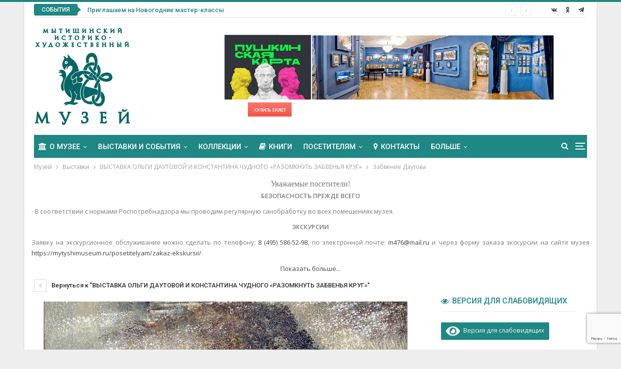

--- FILE ---
content_type: text/html; charset=UTF-8
request_url: https://mytyshimuseum.ru/vystavka-olgi-dautovoj-i-konstantina-chudnogo-razomknut-zabvenya-krug/zabvenie-dautova/
body_size: 28940
content:
	<!DOCTYPE html>
		<!--[if IE 8]>
	<html class="ie ie8" dir="ltr" lang="ru-RU"> <![endif]-->
	<!--[if IE 9]>
	<html class="ie ie9" dir="ltr" lang="ru-RU"> <![endif]-->
	<!--[if gt IE 9]><!-->
<html dir="ltr" lang="ru-RU"> <!--<![endif]-->
	<head>
				<meta charset="UTF-8">
		<meta http-equiv="X-UA-Compatible" content="IE=edge">
		<meta name="viewport" content="width=device-width, initial-scale=1.0">
		<link rel="pingback" href="https://mytyshimuseum.ru/xmlrpc.php"/>

		<title>Забвение Даутова | Мытищинский историко-художественный музей</title>

		<!-- All in One SEO 4.2.8 - aioseo.com -->
		<meta name="robots" content="max-image-preview:large" />
		<link rel="canonical" href="https://mytyshimuseum.ru/vystavka-olgi-dautovoj-i-konstantina-chudnogo-razomknut-zabvenya-krug/zabvenie-dautova/" />
		<meta name="generator" content="All in One SEO (AIOSEO) 4.2.8 " />
		<script type="application/ld+json" class="aioseo-schema">
			{"@context":"https:\/\/schema.org","@graph":[{"@type":"BreadcrumbList","@id":"https:\/\/mytyshimuseum.ru\/vystavka-olgi-dautovoj-i-konstantina-chudnogo-razomknut-zabvenya-krug\/zabvenie-dautova\/#breadcrumblist","itemListElement":[{"@type":"ListItem","@id":"https:\/\/mytyshimuseum.ru\/#listItem","position":1,"item":{"@type":"WebPage","@id":"https:\/\/mytyshimuseum.ru\/","name":"\u0413\u043b\u0430\u0432\u043d\u0430\u044f","description":"\u041c\u042b\u0422\u0418\u0429\u0418\u041d\u0421\u041a\u0418\u0419 \u0418\u0421\u0422\u041e\u0420\u0418\u041a\u041e-\u0425\u0423\u0414\u041e\u0416\u0415\u0421\u0422\u0412\u0415\u041d\u041d\u042b\u0419 \u041c\u0423\u0417\u0415\u0419 \u041e\u0444\u0438\u0446\u0438\u0430\u043b\u044c\u043d\u044b\u0439 \u0441\u0430\u0439\u0442","url":"https:\/\/mytyshimuseum.ru\/"},"nextItem":"https:\/\/mytyshimuseum.ru\/vystavka-olgi-dautovoj-i-konstantina-chudnogo-razomknut-zabvenya-krug\/zabvenie-dautova\/#listItem"},{"@type":"ListItem","@id":"https:\/\/mytyshimuseum.ru\/vystavka-olgi-dautovoj-i-konstantina-chudnogo-razomknut-zabvenya-krug\/zabvenie-dautova\/#listItem","position":2,"item":{"@type":"WebPage","@id":"https:\/\/mytyshimuseum.ru\/vystavka-olgi-dautovoj-i-konstantina-chudnogo-razomknut-zabvenya-krug\/zabvenie-dautova\/","name":"\u0417\u0430\u0431\u0432\u0435\u043d\u0438\u0435 \u0414\u0430\u0443\u0442\u043e\u0432\u0430","url":"https:\/\/mytyshimuseum.ru\/vystavka-olgi-dautovoj-i-konstantina-chudnogo-razomknut-zabvenya-krug\/zabvenie-dautova\/"},"previousItem":"https:\/\/mytyshimuseum.ru\/#listItem"}]},{"@type":"ItemPage","@id":"https:\/\/mytyshimuseum.ru\/vystavka-olgi-dautovoj-i-konstantina-chudnogo-razomknut-zabvenya-krug\/zabvenie-dautova\/#itempage","url":"https:\/\/mytyshimuseum.ru\/vystavka-olgi-dautovoj-i-konstantina-chudnogo-razomknut-zabvenya-krug\/zabvenie-dautova\/","name":"\u0417\u0430\u0431\u0432\u0435\u043d\u0438\u0435 \u0414\u0430\u0443\u0442\u043e\u0432\u0430 | \u041c\u044b\u0442\u0438\u0449\u0438\u043d\u0441\u043a\u0438\u0439 \u0438\u0441\u0442\u043e\u0440\u0438\u043a\u043e-\u0445\u0443\u0434\u043e\u0436\u0435\u0441\u0442\u0432\u0435\u043d\u043d\u044b\u0439 \u043c\u0443\u0437\u0435\u0439","inLanguage":"ru-RU","isPartOf":{"@id":"https:\/\/mytyshimuseum.ru\/#website"},"breadcrumb":{"@id":"https:\/\/mytyshimuseum.ru\/vystavka-olgi-dautovoj-i-konstantina-chudnogo-razomknut-zabvenya-krug\/zabvenie-dautova\/#breadcrumblist"},"author":"https:\/\/mytyshimuseum.ru\/author\/redadmin\/#author","creator":"https:\/\/mytyshimuseum.ru\/author\/redadmin\/#author","datePublished":"2023-04-04T12:46:26+03:00","dateModified":"2023-04-04T12:46:26+03:00"},{"@type":"Organization","@id":"https:\/\/mytyshimuseum.ru\/#organization","name":"\u041c\u044b\u0442\u0438\u0449\u0438\u043d\u0441\u043a\u0438\u0439 \u0438\u0441\u0442\u043e\u0440\u0438\u043a\u043e-\u0445\u0443\u0434\u043e\u0436\u0435\u0441\u0442\u0432\u0435\u043d\u043d\u044b\u0439 \u043c\u0443\u0437\u0435\u0439","url":"https:\/\/mytyshimuseum.ru\/"},{"@type":"WebSite","@id":"https:\/\/mytyshimuseum.ru\/#website","url":"https:\/\/mytyshimuseum.ru\/","name":"\u041c\u044b\u0442\u0438\u0449\u0438\u043d\u0441\u043a\u0438\u0439 \u0438\u0441\u0442\u043e\u0440\u0438\u043a\u043e-\u0445\u0443\u0434\u043e\u0436\u0435\u0441\u0442\u0432\u0435\u043d\u043d\u044b\u0439 \u043c\u0443\u0437\u0435\u0439","description":"\u0418\u0441\u0442\u043e\u0440\u0438\u044f \u0413\u043e\u0440\u043e\u0434\u0441\u043a\u043e\u0433\u043e \u043e\u043a\u0440\u0443\u0433\u0430 \u041c\u044b\u0442\u0438\u0449\u0438","inLanguage":"ru-RU","publisher":{"@id":"https:\/\/mytyshimuseum.ru\/#organization"}}]}
		</script>
		<!-- All in One SEO -->


<!-- Better Open Graph, Schema.org & Twitter Integration -->
<meta property="og:locale" content="ru_ru"/>
<meta property="og:site_name" content="Мытищинский историко-художественный музей"/>
<meta property="og:url" content="https://mytyshimuseum.ru/vystavka-olgi-dautovoj-i-konstantina-chudnogo-razomknut-zabvenya-krug/zabvenie-dautova/"/>
<meta property="og:title" content="Забвение Даутова"/>
<meta property="og:image" content="https://mytyshimuseum.ru/wp-content/themes/publisher/images/default-thumb/large.png"/>
<meta property="og:description" content="История Городского округа Мытищи"/>
<meta property="og:type" content="article"/>
<meta name="twitter:card" content="summary"/>
<meta name="twitter:url" content="https://mytyshimuseum.ru/vystavka-olgi-dautovoj-i-konstantina-chudnogo-razomknut-zabvenya-krug/zabvenie-dautova/"/>
<meta name="twitter:title" content="Забвение Даутова"/>
<meta name="twitter:description" content="История Городского округа Мытищи"/>
<meta name="twitter:image" content="https://mytyshimuseum.ru/wp-content/themes/publisher/images/default-thumb/large.png"/>
<!-- / Better Open Graph, Schema.org & Twitter Integration. -->
<link rel='dns-prefetch' href='//code.jivosite.com' />
<link rel='dns-prefetch' href='//fonts.googleapis.com' />
<link rel="alternate" type="application/rss+xml" title="Мытищинский историко-художественный музей &raquo; Лента" href="https://mytyshimuseum.ru/feed/" />
<link rel="alternate" type="application/rss+xml" title="Мытищинский историко-художественный музей &raquo; Лента комментариев" href="https://mytyshimuseum.ru/comments/feed/" />
<script type="text/javascript">
window._wpemojiSettings = {"baseUrl":"https:\/\/s.w.org\/images\/core\/emoji\/14.0.0\/72x72\/","ext":".png","svgUrl":"https:\/\/s.w.org\/images\/core\/emoji\/14.0.0\/svg\/","svgExt":".svg","source":{"concatemoji":"https:\/\/mytyshimuseum.ru\/wp-includes\/js\/wp-emoji-release.min.js?ver=6.1.9"}};
/*! This file is auto-generated */
!function(e,a,t){var n,r,o,i=a.createElement("canvas"),p=i.getContext&&i.getContext("2d");function s(e,t){var a=String.fromCharCode,e=(p.clearRect(0,0,i.width,i.height),p.fillText(a.apply(this,e),0,0),i.toDataURL());return p.clearRect(0,0,i.width,i.height),p.fillText(a.apply(this,t),0,0),e===i.toDataURL()}function c(e){var t=a.createElement("script");t.src=e,t.defer=t.type="text/javascript",a.getElementsByTagName("head")[0].appendChild(t)}for(o=Array("flag","emoji"),t.supports={everything:!0,everythingExceptFlag:!0},r=0;r<o.length;r++)t.supports[o[r]]=function(e){if(p&&p.fillText)switch(p.textBaseline="top",p.font="600 32px Arial",e){case"flag":return s([127987,65039,8205,9895,65039],[127987,65039,8203,9895,65039])?!1:!s([55356,56826,55356,56819],[55356,56826,8203,55356,56819])&&!s([55356,57332,56128,56423,56128,56418,56128,56421,56128,56430,56128,56423,56128,56447],[55356,57332,8203,56128,56423,8203,56128,56418,8203,56128,56421,8203,56128,56430,8203,56128,56423,8203,56128,56447]);case"emoji":return!s([129777,127995,8205,129778,127999],[129777,127995,8203,129778,127999])}return!1}(o[r]),t.supports.everything=t.supports.everything&&t.supports[o[r]],"flag"!==o[r]&&(t.supports.everythingExceptFlag=t.supports.everythingExceptFlag&&t.supports[o[r]]);t.supports.everythingExceptFlag=t.supports.everythingExceptFlag&&!t.supports.flag,t.DOMReady=!1,t.readyCallback=function(){t.DOMReady=!0},t.supports.everything||(n=function(){t.readyCallback()},a.addEventListener?(a.addEventListener("DOMContentLoaded",n,!1),e.addEventListener("load",n,!1)):(e.attachEvent("onload",n),a.attachEvent("onreadystatechange",function(){"complete"===a.readyState&&t.readyCallback()})),(e=t.source||{}).concatemoji?c(e.concatemoji):e.wpemoji&&e.twemoji&&(c(e.twemoji),c(e.wpemoji)))}(window,document,window._wpemojiSettings);
</script>
<style type="text/css">
img.wp-smiley,
img.emoji {
	display: inline !important;
	border: none !important;
	box-shadow: none !important;
	height: 1em !important;
	width: 1em !important;
	margin: 0 0.07em !important;
	vertical-align: -0.1em !important;
	background: none !important;
	padding: 0 !important;
}
</style>
	<link rel='stylesheet' id='wp-block-library-css' href='https://mytyshimuseum.ru/wp-includes/css/dist/block-library/style.min.css?ver=6.1.9' type='text/css' media='all' />
<link rel='stylesheet' id='classic-theme-styles-css' href='https://mytyshimuseum.ru/wp-includes/css/classic-themes.min.css?ver=1' type='text/css' media='all' />
<style id='global-styles-inline-css' type='text/css'>
body{--wp--preset--color--black: #000000;--wp--preset--color--cyan-bluish-gray: #abb8c3;--wp--preset--color--white: #ffffff;--wp--preset--color--pale-pink: #f78da7;--wp--preset--color--vivid-red: #cf2e2e;--wp--preset--color--luminous-vivid-orange: #ff6900;--wp--preset--color--luminous-vivid-amber: #fcb900;--wp--preset--color--light-green-cyan: #7bdcb5;--wp--preset--color--vivid-green-cyan: #00d084;--wp--preset--color--pale-cyan-blue: #8ed1fc;--wp--preset--color--vivid-cyan-blue: #0693e3;--wp--preset--color--vivid-purple: #9b51e0;--wp--preset--gradient--vivid-cyan-blue-to-vivid-purple: linear-gradient(135deg,rgba(6,147,227,1) 0%,rgb(155,81,224) 100%);--wp--preset--gradient--light-green-cyan-to-vivid-green-cyan: linear-gradient(135deg,rgb(122,220,180) 0%,rgb(0,208,130) 100%);--wp--preset--gradient--luminous-vivid-amber-to-luminous-vivid-orange: linear-gradient(135deg,rgba(252,185,0,1) 0%,rgba(255,105,0,1) 100%);--wp--preset--gradient--luminous-vivid-orange-to-vivid-red: linear-gradient(135deg,rgba(255,105,0,1) 0%,rgb(207,46,46) 100%);--wp--preset--gradient--very-light-gray-to-cyan-bluish-gray: linear-gradient(135deg,rgb(238,238,238) 0%,rgb(169,184,195) 100%);--wp--preset--gradient--cool-to-warm-spectrum: linear-gradient(135deg,rgb(74,234,220) 0%,rgb(151,120,209) 20%,rgb(207,42,186) 40%,rgb(238,44,130) 60%,rgb(251,105,98) 80%,rgb(254,248,76) 100%);--wp--preset--gradient--blush-light-purple: linear-gradient(135deg,rgb(255,206,236) 0%,rgb(152,150,240) 100%);--wp--preset--gradient--blush-bordeaux: linear-gradient(135deg,rgb(254,205,165) 0%,rgb(254,45,45) 50%,rgb(107,0,62) 100%);--wp--preset--gradient--luminous-dusk: linear-gradient(135deg,rgb(255,203,112) 0%,rgb(199,81,192) 50%,rgb(65,88,208) 100%);--wp--preset--gradient--pale-ocean: linear-gradient(135deg,rgb(255,245,203) 0%,rgb(182,227,212) 50%,rgb(51,167,181) 100%);--wp--preset--gradient--electric-grass: linear-gradient(135deg,rgb(202,248,128) 0%,rgb(113,206,126) 100%);--wp--preset--gradient--midnight: linear-gradient(135deg,rgb(2,3,129) 0%,rgb(40,116,252) 100%);--wp--preset--duotone--dark-grayscale: url('#wp-duotone-dark-grayscale');--wp--preset--duotone--grayscale: url('#wp-duotone-grayscale');--wp--preset--duotone--purple-yellow: url('#wp-duotone-purple-yellow');--wp--preset--duotone--blue-red: url('#wp-duotone-blue-red');--wp--preset--duotone--midnight: url('#wp-duotone-midnight');--wp--preset--duotone--magenta-yellow: url('#wp-duotone-magenta-yellow');--wp--preset--duotone--purple-green: url('#wp-duotone-purple-green');--wp--preset--duotone--blue-orange: url('#wp-duotone-blue-orange');--wp--preset--font-size--small: 13px;--wp--preset--font-size--medium: 20px;--wp--preset--font-size--large: 36px;--wp--preset--font-size--x-large: 42px;--wp--preset--spacing--20: 0.44rem;--wp--preset--spacing--30: 0.67rem;--wp--preset--spacing--40: 1rem;--wp--preset--spacing--50: 1.5rem;--wp--preset--spacing--60: 2.25rem;--wp--preset--spacing--70: 3.38rem;--wp--preset--spacing--80: 5.06rem;}:where(.is-layout-flex){gap: 0.5em;}body .is-layout-flow > .alignleft{float: left;margin-inline-start: 0;margin-inline-end: 2em;}body .is-layout-flow > .alignright{float: right;margin-inline-start: 2em;margin-inline-end: 0;}body .is-layout-flow > .aligncenter{margin-left: auto !important;margin-right: auto !important;}body .is-layout-constrained > .alignleft{float: left;margin-inline-start: 0;margin-inline-end: 2em;}body .is-layout-constrained > .alignright{float: right;margin-inline-start: 2em;margin-inline-end: 0;}body .is-layout-constrained > .aligncenter{margin-left: auto !important;margin-right: auto !important;}body .is-layout-constrained > :where(:not(.alignleft):not(.alignright):not(.alignfull)){max-width: var(--wp--style--global--content-size);margin-left: auto !important;margin-right: auto !important;}body .is-layout-constrained > .alignwide{max-width: var(--wp--style--global--wide-size);}body .is-layout-flex{display: flex;}body .is-layout-flex{flex-wrap: wrap;align-items: center;}body .is-layout-flex > *{margin: 0;}:where(.wp-block-columns.is-layout-flex){gap: 2em;}.has-black-color{color: var(--wp--preset--color--black) !important;}.has-cyan-bluish-gray-color{color: var(--wp--preset--color--cyan-bluish-gray) !important;}.has-white-color{color: var(--wp--preset--color--white) !important;}.has-pale-pink-color{color: var(--wp--preset--color--pale-pink) !important;}.has-vivid-red-color{color: var(--wp--preset--color--vivid-red) !important;}.has-luminous-vivid-orange-color{color: var(--wp--preset--color--luminous-vivid-orange) !important;}.has-luminous-vivid-amber-color{color: var(--wp--preset--color--luminous-vivid-amber) !important;}.has-light-green-cyan-color{color: var(--wp--preset--color--light-green-cyan) !important;}.has-vivid-green-cyan-color{color: var(--wp--preset--color--vivid-green-cyan) !important;}.has-pale-cyan-blue-color{color: var(--wp--preset--color--pale-cyan-blue) !important;}.has-vivid-cyan-blue-color{color: var(--wp--preset--color--vivid-cyan-blue) !important;}.has-vivid-purple-color{color: var(--wp--preset--color--vivid-purple) !important;}.has-black-background-color{background-color: var(--wp--preset--color--black) !important;}.has-cyan-bluish-gray-background-color{background-color: var(--wp--preset--color--cyan-bluish-gray) !important;}.has-white-background-color{background-color: var(--wp--preset--color--white) !important;}.has-pale-pink-background-color{background-color: var(--wp--preset--color--pale-pink) !important;}.has-vivid-red-background-color{background-color: var(--wp--preset--color--vivid-red) !important;}.has-luminous-vivid-orange-background-color{background-color: var(--wp--preset--color--luminous-vivid-orange) !important;}.has-luminous-vivid-amber-background-color{background-color: var(--wp--preset--color--luminous-vivid-amber) !important;}.has-light-green-cyan-background-color{background-color: var(--wp--preset--color--light-green-cyan) !important;}.has-vivid-green-cyan-background-color{background-color: var(--wp--preset--color--vivid-green-cyan) !important;}.has-pale-cyan-blue-background-color{background-color: var(--wp--preset--color--pale-cyan-blue) !important;}.has-vivid-cyan-blue-background-color{background-color: var(--wp--preset--color--vivid-cyan-blue) !important;}.has-vivid-purple-background-color{background-color: var(--wp--preset--color--vivid-purple) !important;}.has-black-border-color{border-color: var(--wp--preset--color--black) !important;}.has-cyan-bluish-gray-border-color{border-color: var(--wp--preset--color--cyan-bluish-gray) !important;}.has-white-border-color{border-color: var(--wp--preset--color--white) !important;}.has-pale-pink-border-color{border-color: var(--wp--preset--color--pale-pink) !important;}.has-vivid-red-border-color{border-color: var(--wp--preset--color--vivid-red) !important;}.has-luminous-vivid-orange-border-color{border-color: var(--wp--preset--color--luminous-vivid-orange) !important;}.has-luminous-vivid-amber-border-color{border-color: var(--wp--preset--color--luminous-vivid-amber) !important;}.has-light-green-cyan-border-color{border-color: var(--wp--preset--color--light-green-cyan) !important;}.has-vivid-green-cyan-border-color{border-color: var(--wp--preset--color--vivid-green-cyan) !important;}.has-pale-cyan-blue-border-color{border-color: var(--wp--preset--color--pale-cyan-blue) !important;}.has-vivid-cyan-blue-border-color{border-color: var(--wp--preset--color--vivid-cyan-blue) !important;}.has-vivid-purple-border-color{border-color: var(--wp--preset--color--vivid-purple) !important;}.has-vivid-cyan-blue-to-vivid-purple-gradient-background{background: var(--wp--preset--gradient--vivid-cyan-blue-to-vivid-purple) !important;}.has-light-green-cyan-to-vivid-green-cyan-gradient-background{background: var(--wp--preset--gradient--light-green-cyan-to-vivid-green-cyan) !important;}.has-luminous-vivid-amber-to-luminous-vivid-orange-gradient-background{background: var(--wp--preset--gradient--luminous-vivid-amber-to-luminous-vivid-orange) !important;}.has-luminous-vivid-orange-to-vivid-red-gradient-background{background: var(--wp--preset--gradient--luminous-vivid-orange-to-vivid-red) !important;}.has-very-light-gray-to-cyan-bluish-gray-gradient-background{background: var(--wp--preset--gradient--very-light-gray-to-cyan-bluish-gray) !important;}.has-cool-to-warm-spectrum-gradient-background{background: var(--wp--preset--gradient--cool-to-warm-spectrum) !important;}.has-blush-light-purple-gradient-background{background: var(--wp--preset--gradient--blush-light-purple) !important;}.has-blush-bordeaux-gradient-background{background: var(--wp--preset--gradient--blush-bordeaux) !important;}.has-luminous-dusk-gradient-background{background: var(--wp--preset--gradient--luminous-dusk) !important;}.has-pale-ocean-gradient-background{background: var(--wp--preset--gradient--pale-ocean) !important;}.has-electric-grass-gradient-background{background: var(--wp--preset--gradient--electric-grass) !important;}.has-midnight-gradient-background{background: var(--wp--preset--gradient--midnight) !important;}.has-small-font-size{font-size: var(--wp--preset--font-size--small) !important;}.has-medium-font-size{font-size: var(--wp--preset--font-size--medium) !important;}.has-large-font-size{font-size: var(--wp--preset--font-size--large) !important;}.has-x-large-font-size{font-size: var(--wp--preset--font-size--x-large) !important;}
.wp-block-navigation a:where(:not(.wp-element-button)){color: inherit;}
:where(.wp-block-columns.is-layout-flex){gap: 2em;}
.wp-block-pullquote{font-size: 1.5em;line-height: 1.6;}
</style>
<link rel='stylesheet' id='contact-form-7-css' href='https://mytyshimuseum.ru/wp-content/plugins/contact-form-7/includes/css/styles.css?ver=5.7.1' type='text/css' media='all' />
<link rel='stylesheet' id='rs-plugin-settings-css' href='https://mytyshimuseum.ru/wp-content/plugins/revslider/public/assets/css/settings.css?ver=5.4.6.3' type='text/css' media='all' />
<style id='rs-plugin-settings-inline-css' type='text/css'>
#rs-demo-id {}
</style>
<link rel='stylesheet' id='wp-faq-public-style-css' href='https://mytyshimuseum.ru/wp-content/plugins/sp-faq/assets/css/wp-faq-public.css?ver=3.6.7' type='text/css' media='all' />
<link rel='stylesheet' id='newsletter-css' href='https://mytyshimuseum.ru/wp-content/plugins/newsletter/style.css?ver=7.5.9' type='text/css' media='all' />
<link rel='stylesheet' id='fancybox-css' href='https://mytyshimuseum.ru/wp-content/plugins/easy-fancybox/fancybox/1.5.4/jquery.fancybox.min.css?ver=6.1.9' type='text/css' media='screen' />
<link rel='stylesheet' id='popup-maker-site-css' href='//mytyshimuseum.ru/wp-content/uploads/pum/pum-site-styles.css?generated=1743098297&#038;ver=1.17.1' type='text/css' media='all' />
<link rel='stylesheet' id='publisher-child-css' href='https://mytyshimuseum.ru/wp-content/themes/publisher-child/style.css?ver=1.0.0' type='text/css' media='all' />
<link rel='stylesheet' id='better-framework-main-fonts-css' href='https://fonts.googleapis.com/css?family=Open+Sans:400,600%7CRoboto:400,500,400italic' type='text/css' media='all' />
<link rel='stylesheet' id='bvi-styles-css' href='https://mytyshimuseum.ru/wp-content/plugins/button-visually-impaired/assets/css/bvi.min.css?ver=2.3.0' type='text/css' media='all' />
<style id='bvi-styles-inline-css' type='text/css'>

			.bvi-widget,
			.bvi-shortcode a,
			.bvi-widget a, 
			.bvi-shortcode {
				color: #f6f5f4;
				background-color: #1f8784;
			}
			.bvi-widget .bvi-svg-eye,
			.bvi-shortcode .bvi-svg-eye {
			    display: inline-block;
                overflow: visible;
                width: 1.125em;
                height: 1em;
                font-size: 2em;
                vertical-align: middle;
			}
			.bvi-widget,
			.bvi-shortcode {
			    -webkit-transition: background-color .2s ease-out;
			    transition: background-color .2s ease-out;
			    cursor: pointer;
			    border-radius: 2px;
			    display: inline-block;
			    padding: 5px 10px;
			    vertical-align: middle;
			    text-decoration: none;
			}
</style>
<!--n2css--><script type='text/javascript' src='https://mytyshimuseum.ru/wp-includes/js/jquery/jquery.min.js?ver=3.6.1' id='jquery-core-js'></script>
<script type='text/javascript' src='https://mytyshimuseum.ru/wp-includes/js/jquery/jquery-migrate.min.js?ver=3.3.2' id='jquery-migrate-js'></script>
<script type='text/javascript' src='https://mytyshimuseum.ru/wp-content/plugins/revslider/public/assets/js/jquery.themepunch.tools.min.js?ver=5.4.6.3' id='tp-tools-js'></script>
<script type='text/javascript' src='https://mytyshimuseum.ru/wp-content/plugins/revslider/public/assets/js/jquery.themepunch.revolution.min.js?ver=5.4.6.3' id='revmin-js'></script>
<!--[if lt IE 9]>
<script type='text/javascript' src='https://mytyshimuseum.ru/wp-content/themes/publisher/includes/libs/better-framework/assets/js/html5shiv.min.js?ver=3.7.0' id='bf-html5shiv-js'></script>
<![endif]-->
<!--[if lt IE 9]>
<script type='text/javascript' src='https://mytyshimuseum.ru/wp-content/themes/publisher/includes/libs/better-framework/assets/js/respond.min.js?ver=3.7.0' id='bf-respond-js'></script>
<![endif]-->
<link rel="https://api.w.org/" href="https://mytyshimuseum.ru/wp-json/" /><link rel="alternate" type="application/json" href="https://mytyshimuseum.ru/wp-json/wp/v2/media/5305" /><link rel="EditURI" type="application/rsd+xml" title="RSD" href="https://mytyshimuseum.ru/xmlrpc.php?rsd" />
<link rel="wlwmanifest" type="application/wlwmanifest+xml" href="https://mytyshimuseum.ru/wp-includes/wlwmanifest.xml" />
<meta name="generator" content="WordPress 6.1.9" />
<link rel='shortlink' href='https://mytyshimuseum.ru/?p=5305' />
<link rel="alternate" type="application/json+oembed" href="https://mytyshimuseum.ru/wp-json/oembed/1.0/embed?url=https%3A%2F%2Fmytyshimuseum.ru%2Fvystavka-olgi-dautovoj-i-konstantina-chudnogo-razomknut-zabvenya-krug%2Fzabvenie-dautova%2F" />
<link rel="alternate" type="text/xml+oembed" href="https://mytyshimuseum.ru/wp-json/oembed/1.0/embed?url=https%3A%2F%2Fmytyshimuseum.ru%2Fvystavka-olgi-dautovoj-i-konstantina-chudnogo-razomknut-zabvenya-krug%2Fzabvenie-dautova%2F&#038;format=xml" />
			<link rel="amphtml" href="https://mytyshimuseum.ru/amp/vystavka-olgi-dautovoj-i-konstantina-chudnogo-razomknut-zabvenya-krug/zabvenie-dautova"/>
			<script src='https://www.google.com/recaptcha/api.js'></script>			<link rel="shortcut icon" href="https://mytyshimuseum.ru/wp-content/uploads/Logo_Mus_Art_16x16_green_quad.png">			<link rel="apple-touch-icon" href="http://mytyshimuseum.ru/wp-content/uploads/Logo_Mus_Art_57x57_green_quad.png">			<link rel="apple-touch-icon" sizes="114x114" href="http://mytyshimuseum.ru/wp-content/uploads/Logo_Mus_Art_114x114_green_quad.png">			<link rel="apple-touch-icon" sizes="72x72" href="http://mytyshimuseum.ru/wp-content/uploads/Logo_Mus_Art_72x72_green_quad.png">			<link rel="apple-touch-icon" sizes="144x144" href="http://mytyshimuseum.ru/wp-content/uploads/Logo_Mus_Art_144x144_green_quad.png"><meta name="generator" content="Powered by WPBakery Page Builder - drag and drop page builder for WordPress."/>
<!--[if lte IE 9]><link rel="stylesheet" type="text/css" href="https://mytyshimuseum.ru/wp-content/plugins/js_composer/assets/css/vc_lte_ie9.min.css" media="screen"><![endif]--><script type="application/ld+json">{
    "@context": "http:\/\/schema.org\/",
    "@type": "organization",
    "@id": "#organization",
    "logo": {
        "@type": "ImageObject",
        "url": "https:\/\/mytyshimuseum.ru\/wp-content\/uploads\/Logo_Mus_Art_200x200_green_quad.png"
    },
    "url": "https:\/\/mytyshimuseum.ru\/",
    "name": "\u041c\u044b\u0442\u0438\u0449\u0438\u043d\u0441\u043a\u0438\u0439 \u0438\u0441\u0442\u043e\u0440\u0438\u043a\u043e-\u0445\u0443\u0434\u043e\u0436\u0435\u0441\u0442\u0432\u0435\u043d\u043d\u044b\u0439 \u043c\u0443\u0437\u0435\u0439",
    "description": "\u0418\u0441\u0442\u043e\u0440\u0438\u044f \u0413\u043e\u0440\u043e\u0434\u0441\u043a\u043e\u0433\u043e \u043e\u043a\u0440\u0443\u0433\u0430 \u041c\u044b\u0442\u0438\u0449\u0438"
}</script>
<script type="application/ld+json">{
    "@context": "http:\/\/schema.org\/",
    "@type": "WebSite",
    "name": "\u041c\u044b\u0442\u0438\u0449\u0438\u043d\u0441\u043a\u0438\u0439 \u0438\u0441\u0442\u043e\u0440\u0438\u043a\u043e-\u0445\u0443\u0434\u043e\u0436\u0435\u0441\u0442\u0432\u0435\u043d\u043d\u044b\u0439 \u043c\u0443\u0437\u0435\u0439",
    "alternateName": "\u0418\u0441\u0442\u043e\u0440\u0438\u044f \u0413\u043e\u0440\u043e\u0434\u0441\u043a\u043e\u0433\u043e \u043e\u043a\u0440\u0443\u0433\u0430 \u041c\u044b\u0442\u0438\u0449\u0438",
    "url": "https:\/\/mytyshimuseum.ru\/"
}</script>
<script type="application/ld+json">{
    "@context": "http:\/\/schema.org\/",
    "@type": "ImageObject",
    "headline": "\u0417\u0430\u0431\u0432\u0435\u043d\u0438\u0435 \u0414\u0430\u0443\u0442\u043e\u0432\u0430",
    "datePublished": "2023-04-04",
    "dateModified": "2023-04-04",
    "author": {
        "@type": "Person",
        "@id": "#person-redAdmin",
        "name": "redAdmin"
    },
    "image": {
        "@type": "ImageObject",
        "url": "https:\/\/mytyshimuseum.ru\/wp-content\/uploads\/zabvenie-dautova-scaled.jpg",
        "width": 2034,
        "height": 2560
    },
    "interactionStatistic": [
        {
            "@type": "InteractionCounter",
            "interactionType": "http:\/\/schema.org\/CommentAction",
            "userInteractionCount": "0"
        }
    ],
    "publisher": {
        "@id": "#organization"
    },
    "mainEntityOfPage": "https:\/\/mytyshimuseum.ru\/vystavka-olgi-dautovoj-i-konstantina-chudnogo-razomknut-zabvenya-krug\/zabvenie-dautova\/"
}</script>
<link rel='stylesheet' id='better-playlist' href='https://mytyshimuseum.ru/wp-content/plugins/better-playlist/css/better-playlist.min.css' type='text/css' media='all' />
<link rel='stylesheet' id='bs-icons' href='https://mytyshimuseum.ru/wp-content/themes/publisher/includes/libs/better-framework/assets/css/bs-icons.css' type='text/css' media='all' />
<link rel='stylesheet' id='better-social-counter' href='https://mytyshimuseum.ru/wp-content/plugins/better-social-counter/css/style.min.css' type='text/css' media='all' />
<link rel='stylesheet' id='bf-slick' href='https://mytyshimuseum.ru/wp-content/themes/publisher/includes/libs/better-framework/assets/css/slick.min.css' type='text/css' media='all' />
<link rel='stylesheet' id='better-bam' href='https://mytyshimuseum.ru/wp-content/plugins/better-adsmanager/css/bam.min.css' type='text/css' media='all' />
<link rel='stylesheet' id='br-numbers' href='https://fonts.googleapis.com/css?family=Oswald&text=0123456789./\%' type='text/css' media='all' />
<link rel='stylesheet' id='better-reviews' href='https://mytyshimuseum.ru/wp-content/plugins/better-reviews/css/better-reviews.min.css' type='text/css' media='all' />
<link rel='stylesheet' id='pretty-photo' href='https://mytyshimuseum.ru/wp-content/themes/publisher/includes/libs/better-framework/assets/css/pretty-photo.min.css' type='text/css' media='all' />
<link rel='stylesheet' id='theme-libs' href='https://mytyshimuseum.ru/wp-content/themes/publisher/css/theme-libs.min.css' type='text/css' media='all' />
<link rel='stylesheet' id='fontawesome' href='https://mytyshimuseum.ru/wp-content/themes/publisher/includes/libs/better-framework/assets/css/font-awesome.min.css' type='text/css' media='all' />
<link rel='stylesheet' id='publisher' href='https://mytyshimuseum.ru/wp-content/themes/publisher/style-5.0.0.min.css' type='text/css' media='all' />
<link rel='stylesheet' id='publisher-theme-pure-magazine' href='https://mytyshimuseum.ru/wp-content/themes/publisher/includes/styles/pure-magazine/style.min.css' type='text/css' media='all' />
<link rel='stylesheet' id='5.0.0-1765445504' href='https://mytyshimuseum.ru/wp-content/bs-booster-cache/fbdb0d8cd90f2eebf6e4702f0e0cfb53.css' type='text/css' media='all' />
<meta name="generator" content="Powered by Slider Revolution 5.4.6.3 - responsive, Mobile-Friendly Slider Plugin for WordPress with comfortable drag and drop interface." />
<link rel="icon" href="https://mytyshimuseum.ru/wp-content/uploads/Logo_Mus_Art_500x500_green_quad-100x100.png" sizes="32x32" />
<link rel="icon" href="https://mytyshimuseum.ru/wp-content/uploads/Logo_Mus_Art_500x500_green_quad-300x300.png" sizes="192x192" />
<link rel="apple-touch-icon" href="https://mytyshimuseum.ru/wp-content/uploads/Logo_Mus_Art_500x500_green_quad-300x300.png" />
<meta name="msapplication-TileImage" content="https://mytyshimuseum.ru/wp-content/uploads/Logo_Mus_Art_500x500_green_quad-300x300.png" />
<script type="text/javascript">function setREVStartSize(e){
				try{ var i=jQuery(window).width(),t=9999,r=0,n=0,l=0,f=0,s=0,h=0;					
					if(e.responsiveLevels&&(jQuery.each(e.responsiveLevels,function(e,f){f>i&&(t=r=f,l=e),i>f&&f>r&&(r=f,n=e)}),t>r&&(l=n)),f=e.gridheight[l]||e.gridheight[0]||e.gridheight,s=e.gridwidth[l]||e.gridwidth[0]||e.gridwidth,h=i/s,h=h>1?1:h,f=Math.round(h*f),"fullscreen"==e.sliderLayout){var u=(e.c.width(),jQuery(window).height());if(void 0!=e.fullScreenOffsetContainer){var c=e.fullScreenOffsetContainer.split(",");if (c) jQuery.each(c,function(e,i){u=jQuery(i).length>0?u-jQuery(i).outerHeight(!0):u}),e.fullScreenOffset.split("%").length>1&&void 0!=e.fullScreenOffset&&e.fullScreenOffset.length>0?u-=jQuery(window).height()*parseInt(e.fullScreenOffset,0)/100:void 0!=e.fullScreenOffset&&e.fullScreenOffset.length>0&&(u-=parseInt(e.fullScreenOffset,0))}f=u}else void 0!=e.minHeight&&f<e.minHeight&&(f=e.minHeight);e.c.closest(".rev_slider_wrapper").css({height:f})					
				}catch(d){console.log("Failure at Presize of Slider:"+d)}
			};</script>

<!-- BetterFramework Head Inline CSS -->
<style>
.single-post-content .entry-content a { color: #585858!important; }
.single-post-content .entry-content a:hover { color: #585858!important; }
.single-post-title { text-transform: none!important; }

</style>
<!-- /BetterFramework Head Inline CSS-->
		<style type="text/css" id="wp-custom-css">
			.bvi-open a:hover {
	color: black !important;
}

.site-title a:hover {
	color: #1f8784;
}

.single-post-content .entry-content a, .single-page-simple-content .entry-content a, .bbp-reply-content a,
.single-post-content .entry-content a:hover, .single-page-simple-content .entry-content a:hover, .bbp-reply-content a:hover {
	color: #1f8784 !important;
}

.content-container .title {
	text-transform: none !important;
}

/* Стили для страницы /pressa/  */
.video_wrapper {
    display: flex;
    flex-wrap: wrap;
    align-items: center;
}

.video_wrapper .video_item {
    width: 33%;
    background-color: #000;
    margin: 1px;
    display: flex;
}

.video_item iframe {
    width: 100%;
    height: 200px;
}		</style>
		<noscript><style type="text/css"> .wpb_animate_when_almost_visible { opacity: 1; }</style></noscript>	</head>

<body class="attachment attachment-template-default single single-attachment postid-5305 attachmentid-5305 attachment-jpeg active-light-box active-top-line ltr close-rh page-layout-2-col-right boxed main-menu-sticky active-ajax-search  bs-hide-ha wpb-js-composer js-comp-ver-5.4.5 vc_responsive bs-ll-a" dir="ltr">
<div class="off-canvas-overlay"></div>
<div class="off-canvas-container left skin-white">
	<div class="off-canvas-inner">
		<spn class="canvas-close"><i></i></spn>
					<div class="off-canvas-header">
								<div class="site-description">История Городского округа Мытищи</div>
			</div>
						<div class="off-canvas-search">
				<form role="search" method="get" action="https://mytyshimuseum.ru">
					<input type="text" name="s" value=""
					       placeholder="Поиск...">
					<i class="fa fa-search"></i>
				</form>
			</div>
						<div class="off-canvas-menu">
				<div class="off-canvas-menu-fallback"></div>
			</div>
						<div class="off_canvas_footer">
				<div class="off_canvas_footer-info entry-content">
							<div  class="  better-studio-shortcode bsc-clearfix better-social-counter style-button colored in-4-col">
						<ul class="social-list bsc-clearfix"><li class="social-item ok_ru"><a href="https://ok.ru/profile/574796188240" target="_blank"><i class="item-icon bsfi-ok_ru"></i><span class="item-title">Подписчиков</span></a></li><li class="social-item telegram"><a href="https://t.me/mytishimuseum" target="_blank"><i class="item-icon bsfi-telegram"></i><span class="item-title">подписчиков</span></a></li><li class="social-item vk"><a href="https://vk.com/public216354581" target="_blank"><i class="item-icon bsfi-vk"></i><span class="item-title">Подписчиков</span></a></li><li class="social-item tumblr"><a href="" target="_blank"><i class="item-icon bsfi-tumblr"></i><span class="item-title"></span></a></li>			</ul>
		</div>
						</div>
			</div>
				</div>
</div>
<div class="bsac bsac-clearfix adloc-before-header adloc-is-banner adloc-show-desktop adloc-show-tablet-portrait adloc-show-tablet-landscape adloc-show-phone location-header_before bsac-align-center bsac-column-1"><div id="bsac-4683-1087382686" class="bsac-container bsac-type-custom_code " itemscope="" itemtype="https://schema.org/WPAdBlock" data-adid="4683" data-type="custom_code"><!--<table align=center><tr><td width=1200px>
<script src="https://pos.gosuslugi.ru/bin/script.min.js"></script> 
<style>
#js-show-iframe-wrapper{position:relative;display:flex;align-items:center;justify-content:center;width:100%;min-width:293px;max-width:100%;background:linear-gradient(138.4deg,#38bafe 26.49%,#2d73bc 79.45%);color:#fff;cursor:pointer}#js-show-iframe-wrapper .pos-banner-fluid *{box-sizing:border-box}#js-show-iframe-wrapper .pos-banner-fluid .pos-banner-btn_2{display:block;width:240px;min-height:56px;font-size:18px;line-height:24px;cursor:pointer;background:#0d4cd3;color:#fff;border:none;border-radius:8px;outline:0}#js-show-iframe-wrapper .pos-banner-fluid .pos-banner-btn_2:hover{background:#1d5deb}#js-show-iframe-wrapper .pos-banner-fluid .pos-banner-btn_2:focus{background:#2a63ad}#js-show-iframe-wrapper .pos-banner-fluid .pos-banner-btn_2:active{background:#2a63ad}@-webkit-keyframes fadeInFromNone{0%{display:none;opacity:0}1%{display:block;opacity:0}100%{display:block;opacity:1}}@keyframes fadeInFromNone{0%{display:none;opacity:0}1%{display:block;opacity:0}100%{display:block;opacity:1}}@font-face{font-family:LatoWebLight;src:url(https://pos.gosuslugi.ru/bin/fonts/Lato/fonts/Lato-Light.woff2) format("woff2"),url(https://pos.gosuslugi.ru/bin/fonts/Lato/fonts/Lato-Light.woff) format("woff"),url(https://pos.gosuslugi.ru/bin/fonts/Lato/fonts/Lato-Light.ttf) format("truetype");font-style:normal;font-weight:400}@font-face{font-family:LatoWeb;src:url(https://pos.gosuslugi.ru/bin/fonts/Lato/fonts/Lato-Regular.woff2) format("woff2"),url(https://pos.gosuslugi.ru/bin/fonts/Lato/fonts/Lato-Regular.woff) format("woff"),url(https://pos.gosuslugi.ru/bin/fonts/Lato/fonts/Lato-Regular.ttf) format("truetype");font-style:normal;font-weight:400}@font-face{font-family:LatoWebBold;src:url(https://pos.gosuslugi.ru/bin/fonts/Lato/fonts/Lato-Bold.woff2) format("woff2"),url(https://pos.gosuslugi.ru/bin/fonts/Lato/fonts/Lato-Bold.woff) format("woff"),url(https://pos.gosuslugi.ru/bin/fonts/Lato/fonts/Lato-Bold.ttf) format("truetype");font-style:normal;font-weight:400}@font-face{font-family:RobotoWebLight;src:url(https://pos.gosuslugi.ru/bin/fonts/Roboto/Roboto-Light.woff2) format("woff2"),url(https://pos.gosuslugi.ru/bin/fonts/Roboto/Roboto-Light.woff) format("woff"),url(https://pos.gosuslugi.ru/bin/fonts/Roboto/Roboto-Light.ttf) format("truetype");font-style:normal;font-weight:400}@font-face{font-family:RobotoWebRegular;src:url(https://pos.gosuslugi.ru/bin/fonts/Roboto/Roboto-Regular.woff2) format("woff2"),url(https://pos.gosuslugi.ru/bin/fonts/Roboto/Roboto-Regular.woff) format("woff"),url(https://pos.gosuslugi.ru/bin/fonts/Roboto/Roboto-Regular.ttf) format("truetype");font-style:normal;font-weight:400}@font-face{font-family:RobotoWebBold;src:url(https://pos.gosuslugi.ru/bin/fonts/Roboto/Roboto-Bold.woff2) format("woff2"),url(https://pos.gosuslugi.ru/bin/fonts/Roboto/Roboto-Bold.woff) format("woff"),url(https://pos.gosuslugi.ru/bin/fonts/Roboto/Roboto-Bold.ttf) format("truetype");font-style:normal;font-weight:400}@font-face{font-family:ScadaWebRegular;src:url(https://pos.gosuslugi.ru/bin/fonts/Scada/Scada-Regular.woff2) format("woff2"),url(https://pos.gosuslugi.ru/bin/fonts/Scada/Scada-Regular.woff) format("woff"),url(https://pos.gosuslugi.ru/bin/fonts/Scada/Scada-Regular.ttf) format("truetype");font-style:normal;font-weight:400}@font-face{font-family:ScadaWebBold;src:url(https://pos.gosuslugi.ru/bin/fonts/Scada/Scada-Bold.woff2) format("woff2"),url(https://pos.gosuslugi.ru/bin/fonts/Scada/Scada-Bold.woff) format("woff"),url(https://pos.gosuslugi.ru/bin/fonts/Scada/Scada-Bold.ttf) format("truetype");font-style:normal;font-weight:400}@font-face{font-family:Geometria;src:url(https://pos.gosuslugi.ru/bin/fonts/Geometria/Geometria.eot);src:url(https://pos.gosuslugi.ru/bin/fonts/Geometria/Geometria.eot?#iefix) format("embedded-opentype"),url(https://pos.gosuslugi.ru/bin/fonts/Geometria/Geometria.woff) format("woff"),url(https://pos.gosuslugi.ru/bin/fonts/Geometria/Geometria.ttf) format("truetype");font-weight:400;font-style:normal}@font-face{font-family:Geometria-ExtraBold;src:url(https://pos.gosuslugi.ru/bin/fonts/Geometria/Geometria-ExtraBold.eot);src:url(https://pos.gosuslugi.ru/bin/fonts/Geometria/Geometria-ExtraBold.eot?#iefix) format("embedded-opentype"),url(https://pos.gosuslugi.ru/bin/fonts/Geometria/Geometria-ExtraBold.woff) format("woff"),url(https://pos.gosuslugi.ru/bin/fonts/Geometria/Geometria-ExtraBold.ttf) format("truetype");font-weight:800;font-style:normal}
</style>

<style>
#js-show-iframe-wrapper{background:0 0}#js-show-iframe-wrapper .pos-banner-fluid .pos-banner-btn_2{width:100%;min-height:52px;background:#fff;color:#0b1f33;font-size:16px;font-family:LatoWeb,sans-serif;font-weight:400;padding:0;line-height:1.2}#js-show-iframe-wrapper .pos-banner-fluid .pos-banner-btn_2:active,#js-show-iframe-wrapper .pos-banner-fluid .pos-banner-btn_2:focus,#js-show-iframe-wrapper .pos-banner-fluid .pos-banner-btn_2:hover{background:#e4ecfd}#js-show-iframe-wrapper .bf-110{position:relative;display:grid;grid-template-columns:var(--pos-banner-fluid-110__grid-template-columns);grid-template-rows:var(--pos-banner-fluid-110__grid-template-rows);width:100%;max-width:var(--pos-banner-fluid-110__max-width);box-sizing:border-box;grid-auto-flow:row dense;background:var(--pos-banner-fluid-110__background)}#js-show-iframe-wrapper .bf-110__decor{background:var(--pos-banner-fluid-110__bg-url) var(--pos-banner-fluid-110__bg-url-position) no-repeat;background-size:cover;background-color:#f8efec;position:relative}#js-show-iframe-wrapper .bf-110__content{display:flex;flex-direction:column;padding:var(--pos-banner-fluid-110__content-padding);grid-row:var(--pos-banner-fluid-110__content-grid-row)}#js-show-iframe-wrapper .bf-110__description{display:flex;flex-direction:column;margin:var(--pos-banner-fluid-110__description-margin)}#js-show-iframe-wrapper .bf-110__text{margin:var(--pos-banner-fluid-110__text-margin);font-size:var(--pos-banner-fluid-110__text-font-size);line-height:1.3;font-family:LatoWeb,sans-serif;font-weight:700;color:#0b1f33}#js-show-iframe-wrapper .bf-110__text_small{font-size:var(--pos-banner-fluid-110__text-small-font-size);font-weight:400;margin:var(--pos-banner-fluid-110__text-small-margin)}#js-show-iframe-wrapper .bf-110__bottom-wrap{display:flex;flex-direction:row;align-items:center}#js-show-iframe-wrapper .bf-110__logo-wrap{position:absolute;top:var(--pos-banner-fluid-110__logo-wrap-top);left:0;display:inline-flex;padding:var(--pos-banner-fluid-110__logo-wrap-padding);background:#fff;border-radius:0 0 8px 0}#js-show-iframe-wrapper .bf-110__logo{width:var(--pos-banner-fluid-110__logo-width);margin-left:1px}#js-show-iframe-wrapper .bf-110__slogan{font-family:LatoWeb,sans-serif;font-weight:700;font-size:var(--pos-banner-fluid-110__slogan-font-size);line-height:1;color:#005ca9}#js-show-iframe-wrapper .bf-110__btn-wrap{width:100%;max-width:var(--pos-banner-fluid-110__button-wrap-max-width)}
</style >
<div id='js-show-iframe-wrapper'>
  <div class='pos-banner-fluid bf-110'>

    <div class='bf-110__decor'>
      <div class='bf-110__logo-wrap'>
        <img
          class='bf-110__logo'
          src='https://pos.gosuslugi.ru/bin/banner-fluid/gosuslugi-logo-with-slogan-blue.svg'
          alt='Госуслуги'
        />
      </div >
    </div >
    <div class='bf-110__content'>
      <div class='bf-110__description'>
          <span class='bf-110__text'>
            Расскажите, как музей может стать лучше?
          </span >
        <span class='bf-110__text bf-110__text_small'>
            Ждём ваших предложений
          </span >
      </div >

      <div class='bf-110__bottom-wrap'>
        <div class='bf-110__btn-wrap'>-->
          <!-- pos-banner-btn_2 не удалять; другие классы не добавлять -->
<!--          <button
            class='pos-banner-btn_2'
            type='button'
          >Написать
          </button >
        </div >
      </div>
    </div >

  </div >
</div >
<script>
(function(){
"use strict";function ownKeys(e,t){var n=Object.keys(e);if(Object.getOwnPropertySymbols){var r=Object.getOwnPropertySymbols(e);if(t)r=r.filter(function(t){return Object.getOwnPropertyDescriptor(e,t).enumerable});n.push.apply(n,r)}return n}function _objectSpread(e){for(var t=1;t<arguments.length;t++){var n=null!=arguments[t]?arguments[t]:{};if(t%2)ownKeys(Object(n),true).forEach(function(t){_defineProperty(e,t,n[t])});else if(Object.getOwnPropertyDescriptors)Object.defineProperties(e,Object.getOwnPropertyDescriptors(n));else ownKeys(Object(n)).forEach(function(t){Object.defineProperty(e,t,Object.getOwnPropertyDescriptor(n,t))})}return e}function _defineProperty(e,t,n){if(t in e)Object.defineProperty(e,t,{value:n,enumerable:true,configurable:true,writable:true});else e[t]=n;return e}var POS_PREFIX_110="--pos-banner-fluid-110__",posOptionsInitialBanner110={background:"#F8B200","grid-template-columns":"100%","grid-template-rows":"264px auto","max-width":"1422px","text-font-size":"20px","text-small-font-size":"14px","text-margin":"0 0px 12px 0","description-margin":"0 0 16px 0","button-wrap-max-width":"245px","bg-url":"url('https://pos.gosuslugi.ru/bin/banner-fluid/108/banner-fluid-bg-108.svg')","bg-url-position":"center center","content-padding":"40px 24px 68px","logo-wrap-padding":"16px 12px 12px","logo-width":"90px","logo-wrap-top":"0","slogan-font-size":"12px","text-small-margin":0},setStyles=function(e,t){var n=arguments.length>2&&void 0!==arguments[2]?arguments[2]:POS_PREFIX_110;Object.keys(e).forEach(function(r){t.style.setProperty(n+r,e[r])})},removeStyles=function(e,t){var n=arguments.length>2&&void 0!==arguments[2]?arguments[2]:POS_PREFIX_110;Object.keys(e).forEach(function(e){t.style.removeProperty(n+e)})};function changePosBannerOnResize(){var e=document.documentElement,t=_objectSpread({},posOptionsInitialBanner110),n=document.getElementById("js-show-iframe-wrapper"),r=n?n.offsetWidth:document.body.offsetWidth;if(r>300)t["bg-url"]="url('https://pos.gosuslugi.ru/bin/banner-fluid/108/banner-fluid-bg-108-1.svg')",t["grid-template-rows"]="244px auto";if(r>360)t["description-margin"]="0 0 12px 0",t["content-padding"]="32px 55px 32px 24px",t["button-wrap-max-width"]="118px";if(r>415)t["bg-url"]="url('https://pos.gosuslugi.ru/bin/banner-fluid/108/banner-fluid-bg-108-2.svg')",t["content-padding"]="40px 27px 52px 24px";if(r>568)t["bg-url"]="url('https://pos.gosuslugi.ru/bin/banner-fluid/108/banner-fluid-bg-108-3.svg')",t["text-font-size"]="24px",t["text-small-font-size"]="14px",t["grid-template-columns"]="53% 47%",t["grid-template-rows"]="332px",t["content-grid-row"]="1",t["content-padding"]="80px 26px 80px 28px",t["description-margin"]="0 0 24px 0",t["button-wrap-max-width"]="245px";if(r>789)t["bg-url"]="url('https://pos.gosuslugi.ru/bin/banner-fluid/108/banner-fluid-bg-108-6.svg')",t["grid-template-columns"]="1fr 1fr",t["grid-template-rows"]="268px",t["text-small-font-size"]="14px",t["content-padding"]="50px 24px 50px 52px",t["button-wrap-max-width"]="118px",t["text-font-size"]="24px";if(r>1108)t["bg-url"]="url('https://pos.gosuslugi.ru/bin/banner-fluid/108/banner-fluid-bg-108-7.svg')",t["grid-template-rows"]="300px",t["text-font-size"]="32px",t["text-small-font-size"]="18px",t["content-padding"]="62px 70px",t["logo-width"]="109px",t["logo-wrap-padding"]="20px 16px 16px",t["button-wrap-max-width"]="134px";if(r>1400)t["bg-url"]="url('https://pos.gosuslugi.ru/bin/banner-fluid/108/banner-fluid-bg-108-8.svg')",t["grid-template-rows"]="260px",t["max-width"]="1422px",t["grid-template-columns"]="1fr 1fr",t["content-padding"]="34px 110px 34px 100px",t["button-wrap-max-width"]="118px";setStyles(t,e)}changePosBannerOnResize(),window.addEventListener("resize",changePosBannerOnResize),window.onunload=function(){var e=document.documentElement,t=_objectSpread({},posOptionsInitialBanner110);window.removeEventListener("resize",changePosBannerOnResize),removeStyles(t,e)};
})()
</script>
 <script>Widget("https://pos.gosuslugi.ru/form", 344007)</script></td></tr>
<tr><td>
<P align=justify><b>Пилотный проект.</b> Данная форма не предназначена для приема обращений граждан в порядке Федерального закона от 02.05.2006 № 59-ФЗ «О порядке рассмотрения обращений граждан Российской Федерации» и предоставляет возможность направить электронное сообщение в рамках реализации пилотного проекта по внедрению «Единого окна цифровой обратной связи». Ответ на сообщение будет направлен не позднее 8 рабочих дней после дня его регистрации, а по отдельным тематикам – в укороченные сроки.</p>
</td></tr>
</table>--></div></div>		<div class="main-wrap content-main-wrap">
			<header id="header" class="site-header header-style-2 boxed" itemscope="itemscope" itemtype="https://schema.org/WPHeader">

		<section class="topbar topbar-style-2 hidden-xs hidden-xs">
	<div class="content-wrap">
		<div class="container">

			<div class="topbar-inner clearfix">

									<div class="section-links">
								<div  class="  better-studio-shortcode bsc-clearfix better-social-counter style-button not-colored in-4-col">
						<ul class="social-list bsc-clearfix"><li class="social-item vk"><a href="https://vk.com/public216354581" target="_blank"><i class="item-icon bsfi-vk"></i><span class="item-title">Подписчиков</span></a></li><li class="social-item ok_ru"><a href="https://ok.ru/profile/574796188240" target="_blank"><i class="item-icon bsfi-ok_ru"></i><span class="item-title">Подписчиков</span></a></li><li class="social-item telegram"><a href="https://t.me/mytishimuseum" target="_blank"><i class="item-icon bsfi-telegram"></i><span class="item-title">подписчиков</span></a></li>			</ul>
		</div>
							</div>
				
				<div class="section-menu">
						<div id="newsticker-639537531" class="better-newsticker "
	     data-speed="12000">
		<p class="heading ">События</p>
		<ul class="news-list">
								<li><a class="limit-line" href="http://mytyshimuseum.ru/prosba-razmestit-na-sajte-v-razdele-vystavki-i-sobytiya-tekst-iz-pisma-i-kartinku/">Приглашаем на Новогодние мастер-классы</a></li>
										<li><a class="limit-line" href="http://mytyshimuseum.ru/vecher-pamyati-posvyashhennyj-laureatu-gosudarstvennoj-premii-sssr-poetu-a-s-danyushevskomu-k-100-letiyu-so-dnya-rozhdeniya-sovmestno-s-lito-im-d-b-kedrina/">Вечер памяти, посвященный Лауреату Государственной премии СССР, поэту А.С. Данюшевскому. К 100-летию со дня рождения. Совместно с ЛИТО им. Д.Б. Кедрина.</a></li>
										<li><a class="limit-line" href="http://mytyshimuseum.ru/personalnaya-vystavka-olgi-ionajtis-skazki-dlya-bolshih-i-malenkih/">Персональная выставка Ольги Ионайтис «Сказки для больших и маленьких»</a></li>
										<li><a class="limit-line" href="http://mytyshimuseum.ru/tvorcheskaya-vstrecha-s-pisatelem/">Творческая встреча с писателем</a></li>
										<li><a class="limit-line" href="http://mytyshimuseum.ru/azovstal-hronika-pobedy/">«Азовсталь. Хроника Победы»</a></li>
										<li><a class="limit-line" href="http://mytyshimuseum.ru/noch-iskusstv-2/"> Ночь искусств</a></li>
										<li><a class="limit-line" href="http://mytyshimuseum.ru/pokazhem-znanie-istorii-goroda/">Покажем знание истории города</a></li>
										<li><a class="limit-line" href="http://mytyshimuseum.ru/goroda-i-lyudi/">ГОРОДА И ЛЮДИ</a></li>
										<li><a class="limit-line" href="http://mytyshimuseum.ru/personalnaya-vystavka-vladimira-permilovskogo-podmoskove-zhivopis/">ПЕРСОНАЛЬНАЯ ВЫСТАВКА ВЛАДИМИРА ПЕРМИЛОВСКОГО «ПОДМОСКОВЬЕ» (ЖИВОПИСЬ)</a></li>
										<li><a class="limit-line" href="http://mytyshimuseum.ru/v-ramkah-proekta-mytishhi-100-sobytiya-i-geroi-v-muzee-nachala-rabotu-vystavka-olesi-osipovoj-akvarelnye-mytishhi/">ВЫСТАВКА ОЛЕСИ ОСИПОВОЙ «АКВАРЕЛЬНЫЕ МЫТИЩИ» В РАМКАХ ПРОЕКТА «МЫТИЩИ.100. СОБЫТИЯ И ГЕРОИ» </a></li>
							</ul>
	</div>
				</div>

			</div>
		</div>
	</div>
</section>
		<div class="header-inner">
			<div class="content-wrap">
				<div class="container">
					<div class="row">
						<div class="row-height">
							<div class="logo-col col-xs-4">
								<div class="col-inside">
									<div id="site-branding" class="site-branding">
	<p  id="site-title" class="logo h1 img-logo">
	<a href="https://mytyshimuseum.ru/" itemprop="url" rel="home">
					<img id="site-logo" src="https://mytyshimuseum.ru/wp-content/uploads/Logo_Mus_Art_200x200_green_quad.png"
			     alt="Мытищинский историко-художественный музей"  data-bsrjs="https://mytyshimuseum.ru/wp-content/uploads/Logo_Mus_Art_200x200_green_quad.png"  />

			<span class="site-title">Мытищинский историко-художественный музей - История Городского округа Мытищи</span>
				</a>
</p>
</div><!-- .site-branding -->
								</div>
							</div>
															<div class="sidebar-col col-xs-8">
									<div class="col-inside">
										<aside id="sidebar" class="sidebar" role="complementary" itemscope="itemscope" itemtype="https://schema.org/WPSideBar">
											<div class="bsac bsac-clearfix adloc-is-banner adloc-show-desktop adloc-show-tablet-portrait adloc-show-tablet-landscape adloc-show-phone location-header_aside_logo bsac-align-left bsac-column-1"><div id="bsac-432-1202588696" class="bsac-container bsac-type-image " itemscope="" itemtype="https://schema.org/WPAdBlock" data-adid="432" data-type="image"><a itemprop="url" class="bsac-link" href="https://api-museum.kassy.ru/58/" target="_self"  rel="nofollow" ><img class="bsac-image" src="https://mytyshimuseum.ru/wp-content/uploads/Panorama_museum3.png" alt="Логотип" /></a></div></div>										</aside>
									</div>
								</div>
														</div>
					</div>
				</div>
			</div>
		</div>

		<div id="menu-main" class="menu main-menu-wrapper show-search-item show-off-canvas menu-actions-btn-width-2" role="navigation" itemscope="itemscope" itemtype="https://schema.org/SiteNavigationElement">
	<div class="main-menu-inner">
		<div class="content-wrap">
			<div class="container">

				<nav class="main-menu-container">
					<ul id="main-navigation" class="main-menu menu bsm-pure clearfix">
						<li id="menu-item-15" class="menu-item menu-item-type-custom menu-item-object-custom menu-item-home menu-item-has-children better-anim-fade menu-have-icon menu-icon-type-fontawesome menu-item-15"><a href="http://mytyshimuseum.ru"><i class="bf-icon  fa fa-institution"></i>О музее</a>
<ul class="sub-menu">
	<li id="menu-item-283" class="menu-item menu-item-type-post_type menu-item-object-page better-anim-fade menu-item-283"><a href="https://mytyshimuseum.ru/o-muzee/">О музее</a></li>
	<li id="menu-item-38" class="menu-item menu-item-type-post_type menu-item-object-page better-anim-fade menu-item-38"><a href="https://mytyshimuseum.ru/istoriya-muzeya/">История музея</a></li>
	<li id="menu-item-5121" class="menu-item menu-item-type-post_type menu-item-object-page better-anim-fade menu-item-5121"><a href="https://mytyshimuseum.ru/nagrady-muzeya/">Награды музея</a></li>
	<li id="menu-item-41" class="menu-item menu-item-type-post_type menu-item-object-page better-anim-fade menu-item-41"><a href="https://mytyshimuseum.ru/dokumenty/">Документы</a></li>
	<li id="menu-item-1150" class="menu-item menu-item-type-post_type menu-item-object-page better-anim-fade menu-item-1150"><a href="https://mytyshimuseum.ru/protivodeystvie-korruptsii/">Противодействие коррупции</a></li>
	<li id="menu-item-61" class="menu-item menu-item-type-post_type menu-item-object-page better-anim-fade menu-item-61"><a href="https://mytyshimuseum.ru/kontakty-i-rekvizity/">Контакты и реквизиты</a></li>
</ul>
</li>
<li id="menu-item-2608" class="menu-item menu-item-type-custom menu-item-object-custom menu-item-home menu-item-has-children better-anim-fade menu-item-2608"><a href="https://mytyshimuseum.ru/">Выставки и события</a>
<ul class="sub-menu">
	<li id="menu-item-45" class="menu-item menu-item-type-post_type menu-item-object-page better-anim-fade menu-have-icon menu-icon-type-fontawesome menu-item-45"><a href="https://mytyshimuseum.ru/vystavki/"><i class="bf-icon  fa fa-image"></i>Выставки и события</a></li>
	<li id="menu-item-2607" class="menu-item menu-item-type-post_type menu-item-object-page better-anim-fade menu-item-2607"><a href="https://mytyshimuseum.ru/den-rozhdeniya-muzeya/">День рождения музея</a></li>
</ul>
</li>
<li id="menu-item-284" class="menu-item menu-item-type-custom menu-item-object-custom menu-item-has-children better-anim-fade menu-item-has-children menu-item-has-mega menu-item-mega-link-4-column menu-item-284"><a href="#">Коллекции</a>
<!-- Mega Menu Start -->
<div class="mega-menu mega-type-link">
		<div class="content-wrap">
		<ul class="mega-links columns-4">
				<li id="menu-item-1488" class="menu-item menu-item-type-custom menu-item-object-custom better-anim-fade menu-item-1488"><a href="https://goskatalog.ru/portal/#/museums?id=2004">Предметы музея в Государственном каталоге Музейного фонда Российской Федерации</a></li>
	<li id="menu-item-75" class="menu-item menu-item-type-post_type menu-item-object-page menu-item-has-children better-anim-fade menu-item-75"><a href="https://mytyshimuseum.ru/kollektsii/dekorativno-prikladnoe-iskusstvo/">Декоративно-прикладное искусство</a>
	<ul class="sub-menu">
		<li id="menu-item-117" class="menu-item menu-item-type-post_type menu-item-object-page better-anim-fade menu-item-117"><a href="https://mytyshimuseum.ru/kollektsii/dekorativno-prikladnoe-iskusstvo/fedoskino/">Федоскино</a></li>
		<li id="menu-item-121" class="menu-item menu-item-type-post_type menu-item-object-page better-anim-fade menu-item-121"><a href="https://mytyshimuseum.ru/kollektsii/dekorativno-prikladnoe-iskusstvo/zhostovo/">Жостово</a></li>
		<li id="menu-item-125" class="menu-item menu-item-type-post_type menu-item-object-page better-anim-fade menu-item-125"><a href="https://mytyshimuseum.ru/kollektsii/dekorativno-prikladnoe-iskusstvo/russkij-batik/">Русский батик</a></li>
	</ul>
</li>
	<li id="menu-item-79" class="menu-item menu-item-type-post_type menu-item-object-page menu-item-has-children better-anim-fade menu-item-79"><a href="https://mytyshimuseum.ru/kollektsii/izobrazitelnoe-iskusstvo/">Изобразительное искусство</a>
	<ul class="sub-menu">
		<li id="menu-item-129" class="menu-item menu-item-type-post_type menu-item-object-page better-anim-fade menu-item-129"><a href="https://mytyshimuseum.ru/kollektsii/izobrazitelnoe-iskusstvo/zhivopis/">Живопись</a></li>
		<li id="menu-item-136" class="menu-item menu-item-type-post_type menu-item-object-page better-anim-fade menu-item-136"><a href="https://mytyshimuseum.ru/kollektsii/izobrazitelnoe-iskusstvo/grafika/">Графика</a></li>
		<li id="menu-item-135" class="menu-item menu-item-type-post_type menu-item-object-page better-anim-fade menu-item-135"><a href="https://mytyshimuseum.ru/kollektsii/izobrazitelnoe-iskusstvo/skulptura/">Коллекции Скульптура</a></li>
	</ul>
</li>
	<li id="menu-item-83" class="menu-item menu-item-type-post_type menu-item-object-page menu-item-has-children better-anim-fade menu-item-83"><a href="https://mytyshimuseum.ru/kollektsii/memorialnye-fondy/">Мемориальные фонды</a>
	<ul class="sub-menu">
		<li id="menu-item-561" class="menu-item menu-item-type-post_type menu-item-object-page better-anim-fade menu-item-561"><a href="https://mytyshimuseum.ru/kollektsii/memorialnye-fondy/razvedchik-vilyam-genrihovich-fisher-rudolf-ivanovich-abel-1903-1971/">Разведчик Вильям Генрихович Фишер (Рудольф Иванович Абель) (1903-1971)</a></li>
		<li id="menu-item-151" class="menu-item menu-item-type-post_type menu-item-object-page better-anim-fade menu-item-151"><a href="https://mytyshimuseum.ru/kollektsii/memorialnye-fondy/hudozhnik-viktor-efimovich-popkov-1932-1974/">Художник Виктор Ефимович Попков (1932-1974)</a></li>
		<li id="menu-item-157" class="menu-item menu-item-type-post_type menu-item-object-page better-anim-fade menu-item-157"><a href="https://mytyshimuseum.ru/kollektsii/memorialnye-fondy/poet-dmitrij-borisovich-kedrin-1907-1945/">Поэт Дмитрий Борисович Кедрин (1907-1945)</a></li>
		<li id="menu-item-167" class="menu-item menu-item-type-post_type menu-item-object-page better-anim-fade menu-item-167"><a href="https://mytyshimuseum.ru/kollektsii/memorialnye-fondy/poet-nikolaj-ivanovich-glazkov-1919-1979/">Поэт Николай Иванович Глазков (1919-1979)</a></li>
	</ul>
</li>
	<li id="menu-item-86" class="menu-item menu-item-type-post_type menu-item-object-page better-anim-fade menu-item-86"><a href="https://mytyshimuseum.ru/kollektsii/tkan-kozha-kost/">«Ткань, кожа, кость»</a></li>
	<li id="menu-item-91" class="menu-item menu-item-type-post_type menu-item-object-page better-anim-fade menu-item-91"><a href="https://mytyshimuseum.ru/kollektsii/numizmatika/">Коллекции «Нумизматика»</a></li>
	<li id="menu-item-94" class="menu-item menu-item-type-post_type menu-item-object-page menu-item-has-children better-anim-fade menu-item-94"><a href="https://mytyshimuseum.ru/kollektsii/steklo-farfor-keramika/">«Стекло, фарфор, керамика»</a>
	<ul class="sub-menu">
		<li id="menu-item-177" class="menu-item menu-item-type-post_type menu-item-object-page better-anim-fade menu-item-177"><a href="https://mytyshimuseum.ru/kollektsii/steklo-farfor-keramika/kirpichi-s-klejmami/">Кирпичи с клеймами</a></li>
	</ul>
</li>
	<li id="menu-item-106" class="menu-item menu-item-type-post_type menu-item-object-page menu-item-has-children better-anim-fade menu-item-106"><a href="https://mytyshimuseum.ru/kollektsii/derevo/">Коллекции «Дерево»</a>
	<ul class="sub-menu">
		<li id="menu-item-564" class="menu-item menu-item-type-post_type menu-item-object-page better-anim-fade menu-item-564"><a href="https://mytyshimuseum.ru/kollektsii/derevo/upakovka-dlya-chaya/">Упаковка для чая</a></li>
	</ul>
</li>
	<li id="menu-item-107" class="menu-item menu-item-type-post_type menu-item-object-page better-anim-fade menu-item-107"><a href="https://mytyshimuseum.ru/kollektsii/metall/">Коллекции «Металл»</a></li>
	<li id="menu-item-110" class="menu-item menu-item-type-post_type menu-item-object-page better-anim-fade menu-item-110"><a href="https://mytyshimuseum.ru/kollektsii/knigi-2/">«Книги»</a></li>
	<li id="menu-item-109" class="menu-item menu-item-type-post_type menu-item-object-page better-anim-fade menu-item-109"><a href="https://mytyshimuseum.ru/kollektsii/kino-foto-fonomaterialy/">Кино-, фото-, фономатериалы</a></li>
	<li id="menu-item-108" class="menu-item menu-item-type-post_type menu-item-object-page menu-item-has-children better-anim-fade menu-item-108"><a href="https://mytyshimuseum.ru/kollektsii/arheologiya/">Коллекции «Археология»</a>
	<ul class="sub-menu">
		<li id="menu-item-185" class="menu-item menu-item-type-post_type menu-item-object-page better-anim-fade menu-item-185"><a href="https://mytyshimuseum.ru/kollektsii/arheologiya/s-tajniskoe/">с. Тайниское</a></li>
		<li id="menu-item-190" class="menu-item menu-item-type-post_type menu-item-object-page better-anim-fade menu-item-190"><a href="https://mytyshimuseum.ru/kollektsii/arheologiya/slavyanskoe-selishhe/">Славянское селище</a></li>
		<li id="menu-item-198" class="menu-item menu-item-type-post_type menu-item-object-page better-anim-fade menu-item-198"><a href="https://mytyshimuseum.ru/kollektsii/arheologiya/ekspeditsiya-instituta-arheologii-ran/">Экспедиция Института археологии РАН</a></li>
		<li id="menu-item-197" class="menu-item menu-item-type-post_type menu-item-object-page better-anim-fade menu-item-197"><a href="https://mytyshimuseum.ru/kollektsii/arheologiya/otdelnye-nahodki/">Отдельные находки</a></li>
	</ul>
</li>
	<li id="menu-item-114" class="menu-item menu-item-type-post_type menu-item-object-page better-anim-fade menu-item-114"><a href="https://mytyshimuseum.ru/kollektsii/dokumentalnye-materialy/">«Документальные материалы»</a></li>
		</ul>
	</div>
</div>


<!-- Mega Menu End -->
</li>
<li id="menu-item-57" class="menu-item menu-item-type-post_type menu-item-object-page better-anim-fade menu-have-icon menu-icon-type-fontawesome menu-item-57"><a href="https://mytyshimuseum.ru/knigi/"><i class="bf-icon  fa fa-book"></i>Книги</a></li>
<li id="menu-item-58" class="menu-item menu-item-type-post_type menu-item-object-page menu-item-has-children better-anim-fade menu-item-58"><a href="https://mytyshimuseum.ru/posetitelyam/">Посетителям</a>
<ul class="sub-menu">
	<li id="menu-item-4231" class="menu-item menu-item-type-post_type menu-item-object-page better-anim-fade menu-item-4231"><a href="https://mytyshimuseum.ru/kupit-bilet/">КУПИТЬ БИЛЕТ</a></li>
	<li id="menu-item-72" class="menu-item menu-item-type-post_type menu-item-object-page better-anim-fade menu-item-72"><a href="https://mytyshimuseum.ru/posetitelyam/zakaz-ekskursii/">Заказ экскурсии</a></li>
	<li id="menu-item-71" class="menu-item menu-item-type-post_type menu-item-object-page better-anim-fade menu-item-71"><a href="https://mytyshimuseum.ru/posetitelyam/stoimost-poseshheniya/">Стоимость посещения</a></li>
	<li id="menu-item-744" class="menu-item menu-item-type-post_type menu-item-object-page better-anim-fade menu-item-744"><a href="https://mytyshimuseum.ru/posetitelyam/ekskursii-muzeya/">Экскурсии музея</a></li>
	<li id="menu-item-4918" class="menu-item menu-item-type-post_type menu-item-object-page better-anim-fade menu-item-4918"><a href="https://mytyshimuseum.ru/ekskursii-vne-muzeya/">Экскурсии вне музея</a></li>
	<li id="menu-item-4960" class="menu-item menu-item-type-post_type menu-item-object-page better-anim-fade menu-item-4960"><a href="https://mytyshimuseum.ru/posetitelyam/zakaz-ekskursii-vne-muzeya/">Заказ экскурсии вне музея</a></li>
	<li id="menu-item-581" class="menu-item menu-item-type-post_type menu-item-object-page better-anim-fade menu-item-581"><a href="https://mytyshimuseum.ru/posetitelyam/interaktivnye-programmy/">Интерактивные программы</a></li>
	<li id="menu-item-6204" class="menu-item menu-item-type-post_type menu-item-object-page better-anim-fade menu-item-6204"><a href="https://mytyshimuseum.ru/master-klassy/">Мастер-классы</a></li>
	<li id="menu-item-6906" class="menu-item menu-item-type-taxonomy menu-item-object-category menu-term-161 better-anim-fade menu-item-6906"><a href="https://mytyshimuseum.ru/category/lekczii/">Лекции</a></li>
</ul>
</li>
<li id="menu-item-66" class="menu-item menu-item-type-post_type menu-item-object-page better-anim-fade menu-have-icon menu-icon-type-fontawesome menu-item-66"><a href="https://mytyshimuseum.ru/kontakty/"><i class="bf-icon  fa fa-map-marker"></i>Контакты</a></li>
<li id="menu-item-1898" class="menu-item menu-item-type-post_type menu-item-object-page better-anim-fade menu-item-1898"><a href="https://mytyshimuseum.ru/geroi-mytishhinczy/">Герои-мытищинцы</a></li>
<li id="menu-item-2131" class="menu-item menu-item-type-post_type menu-item-object-page better-anim-fade menu-item-2131"><a href="https://mytyshimuseum.ru/znakomyjgolos/">#ЗнакомыйГолос</a></li>
<li id="menu-item-2010" class="menu-item menu-item-type-post_type menu-item-object-page better-anim-fade menu-item-2010"><a href="https://mytyshimuseum.ru/pionery-geroi/">Пионеры-Герои</a></li>
<li id="menu-item-2007" class="menu-item menu-item-type-post_type menu-item-object-page better-anim-fade menu-item-2007"><a href="https://mytyshimuseum.ru/predmety-v-3d/">Предметы в 3D</a></li>
<li id="menu-item-2382" class="menu-item menu-item-type-post_type menu-item-object-page better-anim-fade menu-item-2382"><a href="https://mytyshimuseum.ru/ekskursii-onlajn/">Экскурсии и уроки онлайн</a></li>
<li id="menu-item-2208" class="menu-item menu-item-type-post_type menu-item-object-page better-anim-fade menu-item-2208"><a href="https://mytyshimuseum.ru/pressa/">Пресса</a></li>
<li id="menu-item-3060" class="menu-item menu-item-type-post_type menu-item-object-page better-anim-fade menu-item-3060"><a href="https://mytyshimuseum.ru/publikaczii/">Публикации</a></li>
<li id="menu-item-2318" class="menu-item menu-item-type-post_type menu-item-object-page better-anim-fade menu-item-2318"><a href="https://mytyshimuseum.ru/intervyu/">Интервью</a></li>
<li id="menu-item-2276" class="menu-item menu-item-type-post_type menu-item-object-page better-anim-fade menu-item-2276"><a href="https://mytyshimuseum.ru/mezhdunarodnoe-sotrudnichestvo/">Международное сотрудничество</a></li>
<li id="menu-item-3395" class="menu-item menu-item-type-post_type menu-item-object-page better-anim-fade menu-item-3395"><a href="https://mytyshimuseum.ru/pamyatniki-voinskoj-slavy/">#МЕСТОПАМЯТИ</a></li>
<li id="menu-item-6549" class="menu-item menu-item-type-custom menu-item-object-custom better-anim-fade menu-item-6549"><a href="http://mytyshimuseum.ru/wp-content/uploads/donbass-rossiya.pdf">Просветительский <br>выставочный проект<br> «Донбасс-Россия»</a></li>
<li id="menu-item-5997" class="menu-item menu-item-type-post_type menu-item-object-page better-anim-fade menu-item-5997"><a href="https://mytyshimuseum.ru/interaktivnaya-karta/">ИНТЕРАКТИВНАЯ КАРТА</a></li>
<li id="menu-item-5334" class="menu-item menu-item-type-post_type menu-item-object-page better-anim-fade menu-item-5334"><a href="https://mytyshimuseum.ru/fotokonkurs-2023/">Фотоконкурс</a></li>
					</ul><!-- #main-navigation -->
											<div class="menu-action-buttons width-2">
															<div class="off-canvas-menu-icon-container off-icon-left">
									<div class="off-canvas-menu-icon">
										<div class="off-canvas-menu-icon-el"></div>
									</div>
								</div>
																<div class="search-container close">
									<span class="search-handler"><i class="fa fa-search"></i></span>

									<div class="search-box clearfix">
										<form role="search" method="get" class="search-form clearfix" action="https://mytyshimuseum.ru">
	<input type="search" class="search-field"
	       placeholder="Поиск..."
	       value="" name="s"
	       title="Искать:"
	       autocomplete="off">
	<input type="submit" class="search-submit" value="Поиск">
</form><!-- .search-form -->
									</div>
								</div>
														</div>
										</nav><!-- .main-menu-container -->

			</div>
		</div>
	</div>
</div><!-- .menu -->
	</header><!-- .header -->
	<div class="rh-header clearfix light deferred-block-exclude">
		<div class="rh-container clearfix">

			<div class="menu-container close">
				<span class="menu-handler"><span class="lines"></span></span>
			</div><!-- .menu-container -->

			<div class="logo-container rh-img-logo">
				<a href="https://mytyshimuseum.ru/" itemprop="url" rel="home">
											<img src="https://mytyshimuseum.ru/wp-content/uploads/Logo_Mus_Art_200x200_green_quad.png"
						     alt="Мытищинский историко-художественный музей"  data-bsrjs="https://mytyshimuseum.ru/wp-content/uploads/Logo_Mus_Art_200x200_green_quad.png"  />				</a>
			</div><!-- .logo-container -->
		</div><!-- .rh-container -->
	</div><!-- .rh-header -->
<nav role="navigation" aria-label="Breadcrumbs" class="bf-breadcrumb clearfix bc-top-style"><div class="container bf-breadcrumb-container"><ul class="bf-breadcrumb-items" itemscope itemtype="http://schema.org/BreadcrumbList"><meta name="numberOfItems" content="4" /><meta name="itemListOrder" content="Ascending" /><li itemprop="itemListElement" itemscope itemtype="http://schema.org/ListItem" class="bf-breadcrumb-item bf-breadcrumb-begin"><a itemprop="item" href="https://mytyshimuseum.ru" rel="home""><span itemprop='name'>Музей</span><meta itemprop="position" content="1" /></a></li><li itemprop="itemListElement" itemscope itemtype="http://schema.org/ListItem" class="bf-breadcrumb-item"><a itemprop="item" href="https://mytyshimuseum.ru/category/vystavki/" ><span itemprop='name'>Выставки</span><meta itemprop="position" content="2" /></a></li><li itemprop="itemListElement" itemscope itemtype="http://schema.org/ListItem" class="bf-breadcrumb-item"><a itemprop="item" href="https://mytyshimuseum.ru/vystavka-olgi-dautovoj-i-konstantina-chudnogo-razomknut-zabvenya-krug/" ><span itemprop='name'>ВЫСТАВКА ОЛЬГИ ДАУТОВОЙ И КОНСТАНТИНА ЧУДНОГО &#171;РАЗОМКНУТЬ ЗАБВЕНЬЯ КРУГ&#187;</span><meta itemprop="position" content="3" /></a></li><li itemprop="itemListElement" itemscope itemtype="http://schema.org/ListItem" class="bf-breadcrumb-item bf-breadcrumb-end"><span itemprop='name'>Забвение Даутова</span><meta itemprop="position" content="4" /><meta itemprop="item" content="https://mytyshimuseum.ru/vystavka-olgi-dautovoj-i-konstantina-chudnogo-razomknut-zabvenya-krug/zabvenie-dautova/"/></li></ul></div></nav><div class="container adcontainer"><div class="bsac bsac-clearfix adloc-after-header adloc-is-banner adloc-show-desktop adloc-show-tablet-portrait adloc-show-tablet-landscape adloc-show-phone location-header_after bsac-align-center bsac-column-1"><div id="bsac-434-928505898" class="bsac-container bsac-type-custom_code " itemscope="" itemtype="https://schema.org/WPAdBlock" data-adid="434" data-type="custom_code"><div>
<!--<p style="text-align: center;"><span style="font-size: medium;"><span style="font-family: verdana, geneva;">Новогоднее поздравление<br> от Мытищинского историко-художественного музея </span></span><br>
<p style="text-align: justify;">- Новый год… Время светлых надежд, ожидания чуда, предвкушения перемен… Время, когда мы начинаем верить в сказки и с замиранием сердца ждать чего-то прекрасного… Время, когда случается все самое доброе и происходит только хорошее…

   Дорогие наши посетители! Примите наши поздравления и наилучшие пожелания по случаю <br>наступающего, Нового 2024 года! Пусть наступающий год будет для всех вас успешным и оправдает <br>надежды, откроет новые возможности, принесет радость и благополучие!<br>

Вы всегда желанные гости в нашем музее!<br>

      <br>                                                                                              

График работы музея в новогодние праздники:<br>
с 3 по 5 января 2024 года музей работает с 11-00 до 18-00<br>
6 января 2024 года музей работает с 11-00 до 17-00<br>
30, 31 декабря 2023 года, 1, 2, 7, 8 января 2024 года — музей не работает.<br>
.</p>
<iframe width="1236" height="695" src="https://www.youtube.com/embed/0_KMsFrHhLo" title="" frameborder="0" allow="accelerometer; autoplay; clipboard-write; encrypted-media; gyroscope; picture-in-picture; web-share" allowfullscreen></iframe>
<img src="http://mytyshimuseum.ru/wp-content/uploads/animacziya-na-sajt.gif"></img>-->
    <p style="text-align: center;"><span style="font-size: medium;"><span style="font-family: verdana, geneva;">Уважаемые посетители!</span></span><br>

<strong>БЕЗОПАСНОСТЬ ПРЕЖДЕ ВСЕГО</strong></p>
 <p style="text-align: justify;">- В соответствии с нормами Роспотребнадзора мы проводим регулярную санобработку во всех
    помещениях музея.</p>
</div>
<p style="text-align: center;"><strong>ЭКСКУРСИИ</strong></p>
<p style="text-align: justify;"> Заявку на экскурсионное обслуживание можно сделать по телефону:  <a href="tel:84955865298">8 (495) 586-52-98</a>, по электронной почте: <a href="mailto:m476@mail.ru">m476@mail.ru</a> и через форму заказа экскурсии на сайте музея <a href="https://mytyshimuseum.ru/posetitelyam/zakaz-ekskursii/">https://mytyshimuseum.ru/posetitelyam/zakaz-ekskursii/</a>.</p>
<div id="post-link-5305" class="sh-link post-link sh-hide"><a href="#" onclick="showhide_toggle('post', 5305, 'Показать больше...', 'Показать меньше...'); return false;" aria-expanded="false"><span id="post-toggle-5305">Показать больше...</span></a></div><div id="post-content-5305" class="sh-content post-content sh-hide" style="display: none;">


</div></div></div></div><div class="content-wrap">
		<main id="content" class="content-container">

		<div class="container layout-2-col layout-2-col-1 layout-right-sidebar layout-bc-before">
			<div class="row main-section">
										<div class="col-sm-8 content-column">
								<article id="post-5305" class="post-5305 attachment type-attachment status-inherit  single-attachment-content">
					<div class="return-to">
				<a href="https://mytyshimuseum.ru/vystavka-olgi-dautovoj-i-konstantina-chudnogo-razomknut-zabvenya-krug/" class="heading-typo"><i
						class="fa fa-angle-left"></i> Вернуться к &quot;ВЫСТАВКА ОЛЬГИ ДАУТОВОЙ И КОНСТАНТИНА ЧУДНОГО &#171;РАЗОМКНУТЬ ЗАБВЕНЬЯ КРУГ&#187;&quot;</a>
			</div>
					<div class="single-featured">
							<a class="post-thumbnail" href="https://mytyshimuseum.ru/wp-content/uploads/zabvenie-dautova-scaled.jpg">
					<img src="https://mytyshimuseum.ru/wp-content/uploads/zabvenie-dautova-750x430.jpg"
					     alt="Забвение Даутова">
				</a>
						</div>

		<header class="attachment-header">
			<h1 class="attachment-title">Забвение Даутова</h1>		</header>

					<div class="pagination bs-links-pagination clearfix" itemscope="itemscope" itemtype="https://schema.org/SiteNavigationElement/Pagination">
									<div
						class="newer"><a href='https://mytyshimuseum.ru/vystavka-olgi-dautovoj-i-konstantina-chudnogo-razomknut-zabvenya-krug/chudnyj-1/'>следующий <i class="fa fa-angle-double-right"></i></a></div>
										<div
						class="older"><a href='https://mytyshimuseum.ru/vystavka-olgi-dautovoj-i-konstantina-chudnogo-razomknut-zabvenya-krug/bolshoj-kolokol-dautova/'><i class="fa fa-angle-double-left"></i> предыдущий</a></div>
								</div>
						<div class="parent-images clearfix">
			<ul class="listing listing-attachment-siblings columns-5">
										<li class="listing-item item-5302">
							<a class="img-holder" itemprop="url" rel="bookmark"
							   href="https://mytyshimuseum.ru/vystavka-olgi-dautovoj-i-konstantina-chudnogo-razomknut-zabvenya-krug/molitvennye-zastupniki/"
								 title="Забвение Даутова" data-src="https://mytyshimuseum.ru/wp-content/uploads/molitvennye-zastupniki-150x150.jpg">
								<i class="fa fa-eye"></i></a>
						</li>
												<li class="listing-item item-5303">
							<a class="img-holder" itemprop="url" rel="bookmark"
							   href="https://mytyshimuseum.ru/vystavka-olgi-dautovoj-i-konstantina-chudnogo-razomknut-zabvenya-krug/mezh-vremen-dautova/"
								 title="Забвение Даутова" data-src="https://mytyshimuseum.ru/wp-content/uploads/mezh-vremen-dautova-150x150.jpg">
								<i class="fa fa-eye"></i></a>
						</li>
												<li class="listing-item item-5304">
							<a class="img-holder" itemprop="url" rel="bookmark"
							   href="https://mytyshimuseum.ru/vystavka-olgi-dautovoj-i-konstantina-chudnogo-razomknut-zabvenya-krug/bolshoj-kolokol-dautova/"
								 title="Забвение Даутова" data-src="https://mytyshimuseum.ru/wp-content/uploads/bolshoj-kolokol-dautova-150x150.jpg">
								<i class="fa fa-eye"></i></a>
						</li>
												<li class="listing-item listing-item-current item-5305">
							<div class="img-holder"
								 title="Забвение Даутова" data-src="https://mytyshimuseum.ru/wp-content/uploads/zabvenie-dautova-150x150.jpg">
								<i class="fa fa-eye"></i></div>
						</li>
												<li class="listing-item item-5306">
							<a class="img-holder" itemprop="url" rel="bookmark"
							   href="https://mytyshimuseum.ru/vystavka-olgi-dautovoj-i-konstantina-chudnogo-razomknut-zabvenya-krug/chudnyj-1/"
								 title="Забвение Даутова" data-src="https://mytyshimuseum.ru/wp-content/uploads/chudnyj-1-150x150.jpg">
								<i class="fa fa-eye"></i></a>
						</li>
												<li class="listing-item item-5307">
							<a class="img-holder" itemprop="url" rel="bookmark"
							   href="https://mytyshimuseum.ru/vystavka-olgi-dautovoj-i-konstantina-chudnogo-razomknut-zabvenya-krug/chudnyj-2/"
								 title="Забвение Даутова" data-src="https://mytyshimuseum.ru/wp-content/uploads/chudnyj-2-150x150.jpg">
								<i class="fa fa-eye"></i></a>
						</li>
												<li class="listing-item item-5308">
							<a class="img-holder" itemprop="url" rel="bookmark"
							   href="https://mytyshimuseum.ru/vystavka-olgi-dautovoj-i-konstantina-chudnogo-razomknut-zabvenya-krug/chudnyj-3/"
								 title="Забвение Даутова" data-src="https://mytyshimuseum.ru/wp-content/uploads/chudnyj-3-150x150.jpg">
								<i class="fa fa-eye"></i></a>
						</li>
												<li class="listing-item item-5309">
							<a class="img-holder" itemprop="url" rel="bookmark"
							   href="https://mytyshimuseum.ru/vystavka-olgi-dautovoj-i-konstantina-chudnogo-razomknut-zabvenya-krug/chudnyj/"
								 title="Забвение Даутова" data-src="https://mytyshimuseum.ru/wp-content/uploads/chudnyj-150x150.jpg">
								<i class="fa fa-eye"></i></a>
						</li>
												<li class="listing-item item-5310">
							<a class="img-holder" itemprop="url" rel="bookmark"
							   href="https://mytyshimuseum.ru/vystavka-olgi-dautovoj-i-konstantina-chudnogo-razomknut-zabvenya-krug/chudnyj-3-1/"
								 title="Забвение Даутова" data-src="https://mytyshimuseum.ru/wp-content/uploads/chudnyj-3-1-150x150.jpg">
								<i class="fa fa-eye"></i></a>
						</li>
												<li class="listing-item item-5311">
							<a class="img-holder" itemprop="url" rel="bookmark"
							   href="https://mytyshimuseum.ru/vystavka-olgi-dautovoj-i-konstantina-chudnogo-razomknut-zabvenya-krug/chudnyj-4/"
								 title="Забвение Даутова" data-src="https://mytyshimuseum.ru/wp-content/uploads/chudnyj-4-150x150.jpg">
								<i class="fa fa-eye"></i></a>
						</li>
												<li class="listing-item item-5312">
							<a class="img-holder" itemprop="url" rel="bookmark"
							   href="https://mytyshimuseum.ru/vystavka-olgi-dautovoj-i-konstantina-chudnogo-razomknut-zabvenya-krug/chudnyj-1-1/"
								 title="Забвение Даутова" data-src="https://mytyshimuseum.ru/wp-content/uploads/chudnyj-1-1-150x150.jpg">
								<i class="fa fa-eye"></i></a>
						</li>
												<li class="listing-item item-5313">
							<a class="img-holder" itemprop="url" rel="bookmark"
							   href="https://mytyshimuseum.ru/vystavka-olgi-dautovoj-i-konstantina-chudnogo-razomknut-zabvenya-krug/chudnyj-2-1/"
								 title="Забвение Даутова" data-src="https://mytyshimuseum.ru/wp-content/uploads/chudnyj-2-1-150x150.jpg">
								<i class="fa fa-eye"></i></a>
						</li>
												<li class="listing-item item-5314">
							<a class="img-holder" itemprop="url" rel="bookmark"
							   href="https://mytyshimuseum.ru/vystavka-olgi-dautovoj-i-konstantina-chudnogo-razomknut-zabvenya-krug/zabvenie-dautova-1/"
								 title="Забвение Даутова" data-src="https://mytyshimuseum.ru/wp-content/uploads/zabvenie-dautova-1-150x150.jpg">
								<i class="fa fa-eye"></i></a>
						</li>
												<li class="listing-item item-5315">
							<a class="img-holder" itemprop="url" rel="bookmark"
							   href="https://mytyshimuseum.ru/vystavka-olgi-dautovoj-i-konstantina-chudnogo-razomknut-zabvenya-krug/molitvennye-zastupniki-1/"
								 title="Забвение Даутова" data-src="https://mytyshimuseum.ru/wp-content/uploads/molitvennye-zastupniki-1-150x150.jpg">
								<i class="fa fa-eye"></i></a>
						</li>
												<li class="listing-item item-5316">
							<a class="img-holder" itemprop="url" rel="bookmark"
							   href="https://mytyshimuseum.ru/vystavka-olgi-dautovoj-i-konstantina-chudnogo-razomknut-zabvenya-krug/mezh-vremen-dautova-1/"
								 title="Забвение Даутова" data-src="https://mytyshimuseum.ru/wp-content/uploads/mezh-vremen-dautova-1-150x150.jpg">
								<i class="fa fa-eye"></i></a>
						</li>
												<li class="listing-item item-5317">
							<a class="img-holder" itemprop="url" rel="bookmark"
							   href="https://mytyshimuseum.ru/vystavka-olgi-dautovoj-i-konstantina-chudnogo-razomknut-zabvenya-krug/bolshoj-kolokol-dautova-1/"
								 title="Забвение Даутова" data-src="https://mytyshimuseum.ru/wp-content/uploads/bolshoj-kolokol-dautova-1-150x150.jpg">
								<i class="fa fa-eye"></i></a>
						</li>
									</ul>
			</div>	</article>
						</div><!-- .content-column -->
												<div class="col-sm-4 sidebar-column sidebar-column-primary">
							<aside id="sidebar-primary-sidebar" class="sidebar" role="complementary" aria-label="Primary Sidebar Sidebar" itemscope="itemscope" itemtype="https://schema.org/WPSideBar">
	<div id="media_image-7" class=" h-ni bs-hidden-lg bs-hidden-md bs-hidden-sm bs-hidden-xs w-t primary-sidebar-widget widget widget_media_image"><div class="section-heading sh-t2 sh-s1"><span class="h-text">Олимпиада</span></div><figure style="width: 214px" class="wp-caption alignnone"><a href="https://museum.olimpiada.ru/"><img width="214" height="300" src="https://mytyshimuseum.ru/wp-content/uploads/olimpiada-214x300.jpg" class="image wp-image-4061  attachment-medium size-medium" alt="" decoding="async" loading="lazy" style="max-width: 100%; height: auto;" srcset="https://mytyshimuseum.ru/wp-content/uploads/olimpiada-214x300.jpg 214w, https://mytyshimuseum.ru/wp-content/uploads/olimpiada.jpg 729w" sizes="(max-width: 214px) 100vw, 214px" /></a><figcaption class="wp-caption-text">Олимпиада для школьников 1-11 класс</figcaption></figure></div><div id="bvi_widget-3" class=" h-i w-t primary-sidebar-widget widget widget_bvi_widget"><div class="section-heading sh-t2 sh-s1"><span class="h-text"><i class="bf-icon  fa fa-eye"></i> Версия для слабовидящих</span></div><div class="bvi-widget"><a href="#" class="bvi-open"><svg aria-hidden="true" focusable="false" role="img" xmlns="http://www.w3.org/2000/svg" viewBox="0 0 576 512" class="bvi-svg-eye"><path fill="currentColor" d="M572.52 241.4C518.29 135.59 410.93 64 288 64S57.68 135.64 3.48 241.41a32.35 32.35 0 0 0 0 29.19C57.71 376.41 165.07 448 288 448s230.32-71.64 284.52-177.41a32.35 32.35 0 0 0 0-29.19zM288 400a144 144 0 1 1 144-144 143.93 143.93 0 0 1-144 144zm0-240a95.31 95.31 0 0 0-25.31 3.79 47.85 47.85 0 0 1-66.9 66.9A95.78 95.78 0 1 0 288 160z" class="bvi-svg-eye"></path></svg>&ensp;Версия для слабовидящих</a></div></div><div id="search-3" class=" h-ni w-t primary-sidebar-widget widget widget_search"><div class="section-heading sh-t2 sh-s1"><span class="h-text">Поиск</span></div><form role="search" method="get" class="search-form clearfix" action="https://mytyshimuseum.ru">
	<input type="search" class="search-field"
	       placeholder="Поиск..."
	       value="" name="s"
	       title="Искать:"
	       autocomplete="off">
	<input type="submit" class="search-submit" value="Поиск">
</form><!-- .search-form -->
</div><div id="better-social-counter-2" class=" h-ni w-t primary-sidebar-widget widget widget_better-social-counter"><div class="section-heading sh-t2 sh-s1"><span class="h-text"><a href='Мы в соц. сетях'>Мы в соц. сетях</a></span></div>		<div  class="  better-studio-shortcode bsc-clearfix better-social-counter style-box colored in-3-col">
						<ul class="social-list bsc-clearfix"><li class="social-item vk"><a href="https://vk.com/public216354581" class="item-link" target="_blank"><i class="item-icon bsfi-vk"></i><span class="item-count">VK</span><span class="item-title">Присоединяйтесь</span></a></li><li class="social-item telegram"><a href="https://t.me/mytishimuseum" class="item-link" target="_blank"><i class="item-icon bsfi-telegram"></i><span class="item-count">Telegram</span><span class="item-title">Чат</span></a></li><li class="social-item ok_ru"><a href="https://ok.ru/profile/574796188240" class="item-link" target="_blank"><i class="item-icon bsfi-ok_ru"></i><span class="item-count">Одноклассники.ru</span><span class="item-title">Мы в Одноклассники.ru</span></a></li>			</ul>
		</div>
		</div><div id="text-2" class=" h-ni w-t primary-sidebar-widget widget widget_text"><div class="section-heading sh-t2 sh-s1"><span class="h-text">Найдите нас</span></div>			<div class="textwidget"><p><i class="bf-icon  fa fa-info"> Полное наименование:</i><br /><strong>Муниципальное бюджетное учреждение культуры "Мытищинский историко-художественный музей"</strong></p><br />
<p><i class="bf-icon  fa fa-info"> Сокращенное наименование:</i><br /><strong>МБУК "Мытищинский историко-художественный музей"</strong></p><br />

<p><i class="bf-icon  fa fa-map-signs"></i><strong> Адрес</strong><br />141008<br/>Мытищи, улица Мира, дом 4</p>
<p><i class="bf-icon  fa fa-clock-o"></i> <strong>
Режим работы:<br>
<p> Среда—суббота: 10:00–18:00<br/>
 Четверг: 12:00–20:00<br/>
 Воскресенье: 10:00–18:00<br/>
 Понедельник и вторник - выходные дни
</p>

<i class="bf-icon  fa fa-tag"></i> <strong>Кассы закрываются за 1 час до окончания работы музея.<br /><br />
2-я среда каждого месяца бесплатное индивидуальное посещение экспозиций и выставок в течение времени работы музея<br>
<strong>4 декабря</strong> - (День рождения музея).</br></br>

<p>График работы музея в Новогодние праздники<br/>
	<br/>
Выходные дни (музей не работает)<br/>
31 декабря 2025 года<br/>
1 января 2026 года<br/>
2 января 2026 года<br/>
5 января 2026 года<br/>
6 января 2026 года<br/>
7 января 2026<br/>
	<br/>
Музей работает:<br/>
3 января 2026 года<br/>
с 11-00 до 18-00<br/>
4 января 2026 года<br/>
с 11-00 до 18-00<br/>
8 января 2026<br/>
с 11-00 до 18-00<br/>
9 января 2026<br/>
с 11-00 до 18-00<br/>
10 января 2026<br/>
с 11-00 до 18-00<br/>
11 января 2026<br/>
с 11-00 до 18-00
</p>

<i class="bf-icon  fa fa-phone"></i> <strong>Справки по телефону:</strong></br>
<a href="tel:+74955865298">8 (495) 586-52-98.</a></strong></p>
</br>
<a href="http://mytyshimuseum.ru/kontakty/"><i class="bf-icon  fa fa-map-marker"></i> <strong>Карта проезда</strong></a>
</div>
		</div><div id="text-8" class=" h-ni w-t primary-sidebar-widget widget widget_text"><div class="section-heading sh-t2 sh-s1"><span class="h-text">Полезные ссылки</span></div>			<div class="textwidget"><a href="https://www.gosuslugi.ru/"><i class="bf-icon  fa fa-info"></i>  Портал государственных услуг Российской Федерации
</a>
</br>
</br>
<a href="https://uslugi.mosreg.ru/
"><i class="bf-icon  fa fa-info"></i> ПОРТАЛ ГОСУДАРСТВЕННЫХ И МУНИЦИПАЛЬНЫХ 
УСЛУГ МОСКОВСКОЙ ОБЛАСТИ</a>
</br>
</br>
<a href="https://добровольцыроссии.рф/organizations/1169447
"><i class="bf-icon  fa fa-info"></i> Регистрация на Добровольцах России
</a>
</br>
</br>
<a href="https://mytyshimuseum.ru/bus-gov-ru-oficzialnyj-sajt-dlya-razmeshheniya-informaczii-o-gosudarstvennyh-municzipalnyh-uchrezhdeniyah
"><i class="bf-icon  fa fa-info"></i> Официальный сайт для размещения информации о государственных (муниципальных) учреждениях</a>
</br></div>
		</div><div id="bs-likebox-2" class=" h-ni w-nt primary-sidebar-widget widget widget_bs-likebox">	<div  class="bs-shortcode bs-likebox ">
				<div class="fb-page"
		     data-href=""
		     data-small-header="false"
		     data-adapt-container-width="true"
		     data-show-facepile="0"
		     data-locale="ru_RU"
		     data-show-posts="0">
			<div class="fb-xfbml-parse-ignore">
			</div>
		</div><!-- .fb-page -->
	</div><!-- .bs-likebox -->
</div><div id="custom_html-7" class="widget_text  h-ni w-t primary-sidebar-widget widget widget_custom_html"><div class="section-heading sh-t2 sh-s1"><span class="h-text">Активное долголетие</span></div><div class="textwidget custom-html-widget"><strong><i class="bf-icon  fa fa-info"></i> Подробная информация на сайте губернатора</strong> 
<a target="_blank" href="https://dolgoletie.mosreg.ru" rel="noopener"><img class="aligncenter wp-image-1108 size-full" src="https://mytyshimuseum.ru/wp-content/uploads/Aktivnoe_dolgoletie.jpg" alt="Активное долголетие" width="300" height="300" /></a></div></div><div id="block-6" class=" h-ni w-nt primary-sidebar-widget widget widget_block widget_media_image">
<figure class="wp-block-image size-full"><a href=" https://bus.gov.ru/info-card/358641"><img decoding="async" loading="lazy" width="500" height="250" src="https://mytyshimuseum.ru/wp-content/uploads/image_image_3015179.png" alt="" class="wp-image-5087" srcset="https://mytyshimuseum.ru/wp-content/uploads/image_image_3015179.png 500w, https://mytyshimuseum.ru/wp-content/uploads/image_image_3015179-300x150.png 300w" sizes="(max-width: 500px) 100vw, 500px" /></a></figure>
</div></aside>
						</div><!-- .primary-sidebar-column -->
									</div><!-- .main-section -->
		</div>

	</main><!-- main -->
	</div><!-- .content-wrap -->

	<footer id="site-footer" class="site-footer full-width">
		<div class="footer-social-icons">
	<div class="content-wrap">
		<div class="container">
					<div  class="  better-studio-shortcode bsc-clearfix better-social-counter style-big-button colored in-5-col">
						<ul class="social-list bsc-clearfix"><li class="social-item vk"><a href="https://vk.com/public216354581" class="item-link" target="_blank"><i class="item-icon bsfi-vk"></i><span class="item-name">VK</span><span class="item-title-join">Мы в  VK</span></a></li><li class="social-item ok_ru"><a href="https://ok.ru/profile/574796188240" class="item-link" target="_blank"><i class="item-icon bsfi-ok_ru"></i><span class="item-name">Одноклассники.ru</span><span class="item-title-join">Присоединяйтесь</span></a></li><li class="social-item telegram"><a href="https://t.me/mytishimuseum" class="item-link" target="_blank"><i class="item-icon bsfi-telegram"></i><span class="item-name">Telegram</span><span class="item-title-join">Присоединяйтесь!</span></a></li>			</ul>
		</div>
				</div>
	</div>
</div>
<div class="footer-widgets dark-text">
	<div class="content-wrap">
		<div class="container">
			<div class="row">
										<div class="col-sm-3">
							<aside id="sidebar-footer-1" class="sidebar" role="complementary" aria-label="Footer - Column 1 Sidebar" itemscope="itemscope" itemtype="https://schema.org/WPSideBar">
								<div id="text-5" class=" h-ni w-t footer-widget footer-column-1 widget widget_text"><div class="section-heading sh-t2 sh-s1"><span class="h-text">О сайте</span></div>			<div class="textwidget">Официальный сайт Мытищинского историко-художественного музея.

Мы всегда рады нашим посетителям.  Для Вас мы организуем новые мероприятия и выставки. Ждем всех желающих ознакомиться с историей города Мытищи.
</div>
		</div>							</aside>
						</div>
						<div class="col-sm-3">
							<aside id="sidebar-footer-2" class="sidebar" role="complementary" aria-label="Footer - Column 2 Sidebar" itemscope="itemscope" itemtype="https://schema.org/WPSideBar">
								<div id="bs-recent-posts-2" class=" h-ni w-t footer-widget footer-column-2 widget widget_bs-recent-posts"><div class="section-heading sh-t2 sh-s1"><span class="h-text">События и выставки</span></div>	<div class="bs-theme-shortcode bs-recent-posts">
			<ul class="listing listing-widget listing-widget-thumbnail listing-widget-simple-thumbnail-meta">
					<li class="listing-item clearfix">
				<div class="post-7343 type-post format-standard has-post-thumbnail ">
											<a  title="Приглашаем на Новогодние мастер-классы" data-src="http://mytyshimuseum.ru/wp-content/uploads/screenshot_20251229_070126_google-150x150.jpg"								class="img-holder" href="http://mytyshimuseum.ru/prosba-razmestit-na-sajte-v-razdele-vystavki-i-sobytiya-tekst-iz-pisma-i-kartinku/"></a>
											<p class="title">
						<a href="http://mytyshimuseum.ru/prosba-razmestit-na-sajte-v-razdele-vystavki-i-sobytiya-tekst-iz-pisma-i-kartinku/" class="post-title post-url">
							Приглашаем на Новогодние мастер-классы						</a>
					</p>
					<div class="post-meta">

	<a href="http://mytyshimuseum.ru/author/redadmin/"
	   title="Обзор Автор статьи">
		<i class="post-author author">
			redAdmin		</i>
	</a>

	<span class="time"><time class="post-published updated" datetime="2025-12-29T09:20:47+03:00" title="Понедельник, 29 декабря, 2025, 9:20 дп">3 недель тому назад</time></span>
	</div>
				</div>
			</li>
					<li class="listing-item clearfix">
				<div class="post-7337 type-post format-standard has-post-thumbnail ">
											<a  title="Вечер памяти, посвященный Лауреату Государственной премии СССР, поэту А.С. Данюшевскому. К 100-летию со дня рождения. Совместно с ЛИТО им. Д.Б. Кедрина." data-src="http://mytyshimuseum.ru/wp-content/uploads/screenshot_20251216_141104_chrome.jpg"								class="img-holder" href="http://mytyshimuseum.ru/vecher-pamyati-posvyashhennyj-laureatu-gosudarstvennoj-premii-sssr-poetu-a-s-danyushevskomu-k-100-letiyu-so-dnya-rozhdeniya-sovmestno-s-lito-im-d-b-kedrina/"></a>
											<p class="title">
						<a href="http://mytyshimuseum.ru/vecher-pamyati-posvyashhennyj-laureatu-gosudarstvennoj-premii-sssr-poetu-a-s-danyushevskomu-k-100-letiyu-so-dnya-rozhdeniya-sovmestno-s-lito-im-d-b-kedrina/" class="post-title post-url">
							Вечер памяти, посвященный Лауреату Государственной&hellip;						</a>
					</p>
					<div class="post-meta">

	<a href="http://mytyshimuseum.ru/author/redadmin/"
	   title="Обзор Автор статьи">
		<i class="post-author author">
			redAdmin		</i>
	</a>

	<span class="time"><time class="post-published updated" datetime="2025-12-18T17:54:40+03:00" title="Четверг, 18 декабря, 2025, 5:54 пп">1 месяц тому назад</time></span>
	</div>
				</div>
			</li>
					<li class="listing-item clearfix">
				<div class="post-7302 type-post format-standard has-post-thumbnail ">
											<a  title="Персональная выставка Ольги Ионайтис «Сказки для больших и маленьких»" data-src="http://mytyshimuseum.ru/wp-content/uploads/afisha_ionajtis-150x150.jpg"								class="img-holder" href="http://mytyshimuseum.ru/personalnaya-vystavka-olgi-ionajtis-skazki-dlya-bolshih-i-malenkih/"></a>
											<p class="title">
						<a href="http://mytyshimuseum.ru/personalnaya-vystavka-olgi-ionajtis-skazki-dlya-bolshih-i-malenkih/" class="post-title post-url">
							Персональная выставка Ольги Ионайтис «Сказки для&hellip;						</a>
					</p>
					<div class="post-meta">

	<a href="http://mytyshimuseum.ru/author/redadmin/"
	   title="Обзор Автор статьи">
		<i class="post-author author">
			redAdmin		</i>
	</a>

	<span class="time"><time class="post-published updated" datetime="2025-11-21T00:59:10+03:00" title="Пятница, 21 ноября, 2025, 12:59 дп">2 месяцев тому назад</time></span>
	</div>
				</div>
			</li>
					<li class="listing-item clearfix">
				<div class="post-7297 type-post format-standard has-post-thumbnail ">
											<a  title="Творческая встреча с писателем" data-src="http://mytyshimuseum.ru/wp-content/uploads/screenshot_20251110_161449-150x150.jpg"								class="img-holder" href="http://mytyshimuseum.ru/tvorcheskaya-vstrecha-s-pisatelem/"></a>
											<p class="title">
						<a href="http://mytyshimuseum.ru/tvorcheskaya-vstrecha-s-pisatelem/" class="post-title post-url">
							Творческая встреча с писателем						</a>
					</p>
					<div class="post-meta">

	<a href="http://mytyshimuseum.ru/author/redadmin/"
	   title="Обзор Автор статьи">
		<i class="post-author author">
			redAdmin		</i>
	</a>

	<span class="time"><time class="post-published updated" datetime="2025-11-14T12:37:08+03:00" title="Пятница, 14 ноября, 2025, 12:37 пп">2 месяцев тому назад</time></span>
	</div>
				</div>
			</li>
					<li class="listing-item clearfix">
				<div class="post-7283 type-post format-standard has-post-thumbnail ">
											<a  title="«Азовсталь. Хроника Победы»" data-src="http://mytyshimuseum.ru/wp-content/uploads/img-20251103-wa0025-150x150.jpg"								class="img-holder" href="http://mytyshimuseum.ru/azovstal-hronika-pobedy/"></a>
											<p class="title">
						<a href="http://mytyshimuseum.ru/azovstal-hronika-pobedy/" class="post-title post-url">
							«Азовсталь. Хроника Победы»						</a>
					</p>
					<div class="post-meta">

	<a href="http://mytyshimuseum.ru/author/redadmin/"
	   title="Обзор Автор статьи">
		<i class="post-author author">
			redAdmin		</i>
	</a>

	<span class="time"><time class="post-published updated" datetime="2025-11-05T02:43:25+03:00" title="Среда, 5 ноября, 2025, 2:43 дп">2 месяцев тому назад</time></span>
	</div>
				</div>
			</li>
			</ul>
	</div>
</div><div id="text-7" class=" h-ni w-nt footer-widget footer-column-2 widget widget_text">			<div class="textwidget"><!-- Yandex.Metrika informer -->
<a href="https://metrika.yandex.ru/stat/?id=57353545&amp;from=informer" target="_blank" rel="nofollow noopener"><img src="https://informer.yandex.ru/informer/57353545/3_1_FFFFFFFF_EFEFEFFF_0_pageviews"
style="width:88px; height:31px; border:0;" alt="Яндекс.Метрика" title="Яндекс.Метрика: данные за сегодня (просмотры, визиты и уникальные посетители)" class="ym-advanced-informer" data-cid="57353545" data-lang="ru" /></a>
<!-- /Yandex.Metrika informer -->

<!-- Yandex.Metrika counter -->
<script type="text/javascript" >
   (function(m,e,t,r,i,k,a){m[i]=m[i]||function(){(m[i].a=m[i].a||[]).push(arguments)};
   m[i].l=1*new Date();k=e.createElement(t),a=e.getElementsByTagName(t)[0],k.async=1,k.src=r,a.parentNode.insertBefore(k,a)})
   (window, document, "script", "https://mc.yandex.ru/metrika/tag.js", "ym");

   ym(57353545, "init", {
        clickmap:true,
        trackLinks:true,
        accurateTrackBounce:true
   });
</script>
<noscript><div><img src="https://mc.yandex.ru/watch/57353545" style="position:absolute; left:-9999px;" alt="" /></div></noscript>
<!-- /Yandex.Metrika counter -->
</div>
		</div>							</aside>
						</div>
						<div class="col-sm-3">
							<aside id="sidebar-footer-3" class="sidebar" role="complementary" aria-label="Footer - Column 3 Sidebar" itemscope="itemscope" itemtype="https://schema.org/WPSideBar">
								<div id="text-6" class=" h-ni w-t footer-widget footer-column-3 widget widget_text"><div class="section-heading sh-t2 sh-s1"><span class="h-text">Адрес и режим работы</span></div>			<div class="textwidget"><p><i class="bf-icon  fa fa-info"> Полное наименование:</i><br /><strong>Муниципальное бюджетное учреждение культуры "Мытищинский историко-художественный музей"</strong></p><br />
<p><i class="bf-icon  fa fa-info"> Сокращенное наименование:</i><br /><strong>МБУК "Мытищинский историко-художественный музей"</strong></p><br />

<p><i class="bf-icon  fa fa-map-signs"></i><strong> Адрес</strong><br />141008<br />Мытищи, улица Мира, дом 4</p>
<p><i class="bf-icon  fa fa-clock-o"></i> <strong>Режим работы:<br>
<p> Среда—суббота: 10:00–18:00<br/>
 Четверг: 12:00–20:00<br/>
 Воскресенье: 10:00–18:00<br/>
 Понедельник и вторник - выходные дни
</p>


<i class="bf-icon  fa fa-tag"></i> <strong>Кассы закрываются за 1 час до окончания работы музея.<br /><br />
2-я среда каждого месяца бесплатное индивидуальное посещение экспозиций и выставок в течение времени работы музея<br>
<strong>4 декабря</strong> - (День рождения музея).</br></br></br></br>
<i class="bf-icon  fa fa-phone"></i> <strong>Справки по телефону:</strong></br>
<a href="tel:+74955865298">8 (495) 586-52-98.</a></strong></p>
</br>
<a href="http://mytyshimuseum.ru/kontakty/"><i class="bf-icon  fa fa-map-marker"></i> <strong>Карта проезда</strong></a>


</div>
		</div>							</aside>
						</div>
						<div class="col-sm-3">
							<aside id="sidebar-footer-4" class="sidebar" role="complementary" aria-label="Footer - Column 4 Sidebar" itemscope="itemscope" itemtype="https://schema.org/WPSideBar">
								<div id="search-4" class=" h-ni w-t footer-widget footer-column-4 widget widget_search"><div class="section-heading sh-t2 sh-s1"><span class="h-text">Поиск</span></div><form role="search" method="get" class="search-form clearfix" action="https://mytyshimuseum.ru">
	<input type="search" class="search-field"
	       placeholder="Поиск..."
	       value="" name="s"
	       title="Искать:"
	       autocomplete="off">
	<input type="submit" class="search-submit" value="Поиск">
</form><!-- .search-form -->
</div><div id="bvi_widget-7" class=" h-ni w-nt footer-widget footer-column-4 widget widget_bvi_widget"><div class="bvi-widget"><a href="#" class="bvi-open"><svg aria-hidden="true" focusable="false" role="img" xmlns="http://www.w3.org/2000/svg" viewBox="0 0 576 512" class="bvi-svg-eye"><path fill="currentColor" d="M572.52 241.4C518.29 135.59 410.93 64 288 64S57.68 135.64 3.48 241.41a32.35 32.35 0 0 0 0 29.19C57.71 376.41 165.07 448 288 448s230.32-71.64 284.52-177.41a32.35 32.35 0 0 0 0-29.19zM288 400a144 144 0 1 1 144-144 143.93 143.93 0 0 1-144 144zm0-240a95.31 95.31 0 0 0-25.31 3.79 47.85 47.85 0 0 1-66.9 66.9A95.78 95.78 0 1 0 288 160z" class="bvi-svg-eye"></path></svg>&ensp;Версия для слабовидящих</a></div></div>							</aside>
						</div>
									</div>
		</div>
	</div>
</div>
		<div class="copy-footer">
			<div class="content-wrap">
				<div class="container">
						<div class="row">
		<div class="col-lg-12">
			<div id="menu-footer" class="menu footer-menu-wrapper" role="navigation" itemscope="itemscope" itemtype="https://schema.org/SiteNavigationElement">
				<nav class="footer-menu-container">
					<ul id="footer-navigation" class="footer-menu menu clearfix">
						<li id="menu-item-4266" class="menu-item menu-item-type-custom menu-item-object-custom better-anim-fade menu-item-4266"><a href="https://vk.com/public216354581">VK</a></li>
<li id="menu-item-4267" class="menu-item menu-item-type-custom menu-item-object-custom better-anim-fade menu-item-4267"><a href="https://ok.ru/profile/574796188240">OK</a></li>
<li id="menu-item-4268" class="menu-item menu-item-type-custom menu-item-object-custom better-anim-fade menu-item-4268"><a href="https://t.me/mytishimuseum">Telegram</a></li>
<li id="menu-item-4269" class="menu-item menu-item-type-custom menu-item-object-custom better-anim-fade menu-item-4269"><a href="https://zen.yandex.ru/id/622c7d608b26266f04b449a0">Дзен Яндекс</a></li>
					</ul>
				</nav>
			</div>
		</div>
	</div>
					<div class="row footer-copy-row">
						<div class="copy-1 col-lg-6 col-md-6 col-sm-6 col-xs-12">
							© 2026 - МБУК "Мытищинский историко-художественный музей". Все права защищены.</br>
Копирование материалов с сайта запрещается.
</br>
Ссылка на источник информации для разрешенных публикаций обязательна.						</div>
						<div class="copy-2 col-lg-6 col-md-6 col-sm-6 col-xs-12">
													</div>
					</div>
				</div>
			</div>
		</div>
	</footer><!-- .footer -->
		</div><!-- .main-wrap -->
			<span class="back-top"><i class="fa fa-arrow-up"></i></span>

			<script type="text/javascript">function showhide_toggle(e,t,r,g){var a=jQuery("#"+e+"-link-"+t),s=jQuery("a",a),i=jQuery("#"+e+"-content-"+t),l=jQuery("#"+e+"-toggle-"+t);a.toggleClass("sh-show sh-hide"),i.toggleClass("sh-show sh-hide").toggle(),"true"===s.attr("aria-expanded")?s.attr("aria-expanded","false"):s.attr("aria-expanded","true"),l.text()===r?(l.text(g),a.trigger("sh-link:more")):(l.text(r),a.trigger("sh-link:less")),a.trigger("sh-link:toggle")}</script>
	<div id="pum-6466" class="pum pum-overlay pum-theme-4414 pum-theme-lightbox popmake-overlay click_open" data-popmake="{&quot;id&quot;:6466,&quot;slug&quot;:&quot;podtverzhdenie-na-zapis-master-klassa&quot;,&quot;theme_id&quot;:4414,&quot;cookies&quot;:[],&quot;triggers&quot;:[{&quot;type&quot;:&quot;click_open&quot;,&quot;settings&quot;:{&quot;extra_selectors&quot;:&quot;&quot;,&quot;cookie_name&quot;:null}}],&quot;mobile_disabled&quot;:null,&quot;tablet_disabled&quot;:null,&quot;meta&quot;:{&quot;display&quot;:{&quot;stackable&quot;:false,&quot;overlay_disabled&quot;:false,&quot;scrollable_content&quot;:false,&quot;disable_reposition&quot;:false,&quot;size&quot;:&quot;medium&quot;,&quot;responsive_min_width&quot;:&quot;0%&quot;,&quot;responsive_min_width_unit&quot;:false,&quot;responsive_max_width&quot;:&quot;100%&quot;,&quot;responsive_max_width_unit&quot;:false,&quot;custom_width&quot;:&quot;640px&quot;,&quot;custom_width_unit&quot;:false,&quot;custom_height&quot;:&quot;380px&quot;,&quot;custom_height_unit&quot;:false,&quot;custom_height_auto&quot;:false,&quot;location&quot;:&quot;center&quot;,&quot;position_from_trigger&quot;:false,&quot;position_top&quot;:&quot;100&quot;,&quot;position_left&quot;:&quot;0&quot;,&quot;position_bottom&quot;:&quot;0&quot;,&quot;position_right&quot;:&quot;0&quot;,&quot;position_fixed&quot;:false,&quot;animation_type&quot;:&quot;fade&quot;,&quot;animation_speed&quot;:&quot;350&quot;,&quot;animation_origin&quot;:&quot;center top&quot;,&quot;overlay_zindex&quot;:false,&quot;zindex&quot;:&quot;1999999999&quot;},&quot;close&quot;:{&quot;text&quot;:&quot;&quot;,&quot;button_delay&quot;:&quot;0&quot;,&quot;overlay_click&quot;:false,&quot;esc_press&quot;:false,&quot;f4_press&quot;:false},&quot;click_open&quot;:[]}}" role="dialog" aria-hidden="true" 
								   >

	<div id="popmake-6466" class="pum-container popmake theme-4414 pum-responsive pum-responsive-medium responsive size-medium">

				

				

		

				<div class="pum-content popmake-content" tabindex="0">
			<p class="attachment"><a href='https://mytyshimuseum.ru/wp-content/uploads/zabvenie-dautova-scaled.jpg'><img width="238" height="300" src="https://mytyshimuseum.ru/wp-content/uploads/zabvenie-dautova-238x300.jpg" class="attachment-medium size-medium" alt="" decoding="async" loading="lazy" srcset="https://mytyshimuseum.ru/wp-content/uploads/zabvenie-dautova-238x300.jpg 238w, https://mytyshimuseum.ru/wp-content/uploads/zabvenie-dautova-813x1024.jpg 813w, https://mytyshimuseum.ru/wp-content/uploads/zabvenie-dautova-768x967.jpg 768w, https://mytyshimuseum.ru/wp-content/uploads/zabvenie-dautova-1220x1536.jpg 1220w, https://mytyshimuseum.ru/wp-content/uploads/zabvenie-dautova-1627x2048.jpg 1627w, https://mytyshimuseum.ru/wp-content/uploads/zabvenie-dautova-scaled.jpg 2034w" sizes="(max-width: 238px) 100vw, 238px" /></a></p>

<p>Вы записаны на мастер-класс! Ждем вас в музее!</p>
		</div>


				

							<button type="button" class="pum-close popmake-close" aria-label="Закрыть">
			&times;			</button>
		
	</div>

</div>
<div id="pum-6458" class="pum pum-overlay pum-theme-4414 pum-theme-lightbox popmake-overlay click_open" data-popmake="{&quot;id&quot;:6458,&quot;slug&quot;:&quot;podtverzhdenie-na-zapis-ekskursii-vne-muzeya&quot;,&quot;theme_id&quot;:4414,&quot;cookies&quot;:[],&quot;triggers&quot;:[{&quot;type&quot;:&quot;click_open&quot;,&quot;settings&quot;:{&quot;extra_selectors&quot;:&quot;&quot;,&quot;cookie_name&quot;:null}}],&quot;mobile_disabled&quot;:null,&quot;tablet_disabled&quot;:null,&quot;meta&quot;:{&quot;display&quot;:{&quot;stackable&quot;:false,&quot;overlay_disabled&quot;:false,&quot;scrollable_content&quot;:false,&quot;disable_reposition&quot;:false,&quot;size&quot;:&quot;medium&quot;,&quot;responsive_min_width&quot;:&quot;0%&quot;,&quot;responsive_min_width_unit&quot;:false,&quot;responsive_max_width&quot;:&quot;100%&quot;,&quot;responsive_max_width_unit&quot;:false,&quot;custom_width&quot;:&quot;640px&quot;,&quot;custom_width_unit&quot;:false,&quot;custom_height&quot;:&quot;380px&quot;,&quot;custom_height_unit&quot;:false,&quot;custom_height_auto&quot;:false,&quot;location&quot;:&quot;center&quot;,&quot;position_from_trigger&quot;:false,&quot;position_top&quot;:&quot;100&quot;,&quot;position_left&quot;:&quot;0&quot;,&quot;position_bottom&quot;:&quot;0&quot;,&quot;position_right&quot;:&quot;0&quot;,&quot;position_fixed&quot;:false,&quot;animation_type&quot;:&quot;fade&quot;,&quot;animation_speed&quot;:&quot;350&quot;,&quot;animation_origin&quot;:&quot;center top&quot;,&quot;overlay_zindex&quot;:false,&quot;zindex&quot;:&quot;1999999999&quot;},&quot;close&quot;:{&quot;text&quot;:&quot;&quot;,&quot;button_delay&quot;:&quot;0&quot;,&quot;overlay_click&quot;:false,&quot;esc_press&quot;:false,&quot;f4_press&quot;:false},&quot;click_open&quot;:[]}}" role="dialog" aria-hidden="true" 
								   >

	<div id="popmake-6458" class="pum-container popmake theme-4414 pum-responsive pum-responsive-medium responsive size-medium">

				

				

		

				<div class="pum-content popmake-content" tabindex="0">
			<p class="attachment"><a href='https://mytyshimuseum.ru/wp-content/uploads/zabvenie-dautova-scaled.jpg'><img width="238" height="300" src="https://mytyshimuseum.ru/wp-content/uploads/zabvenie-dautova-238x300.jpg" class="attachment-medium size-medium" alt="" decoding="async" loading="lazy" srcset="https://mytyshimuseum.ru/wp-content/uploads/zabvenie-dautova-238x300.jpg 238w, https://mytyshimuseum.ru/wp-content/uploads/zabvenie-dautova-813x1024.jpg 813w, https://mytyshimuseum.ru/wp-content/uploads/zabvenie-dautova-768x967.jpg 768w, https://mytyshimuseum.ru/wp-content/uploads/zabvenie-dautova-1220x1536.jpg 1220w, https://mytyshimuseum.ru/wp-content/uploads/zabvenie-dautova-1627x2048.jpg 1627w, https://mytyshimuseum.ru/wp-content/uploads/zabvenie-dautova-scaled.jpg 2034w" sizes="(max-width: 238px) 100vw, 238px" /></a></p>

<p>Спасибо, Ваш заказ принят, ожидайте подтверждения</p>



<p></p>
		</div>


				

							<button type="button" class="pum-close popmake-close" aria-label="Закрыть">
			&times;			</button>
		
	</div>

</div>
<script>
  (function(i,s,o,g,r,a,m){i['GoogleAnalyticsObject']=r;i[r]=i[r]||function(){
  (i[r].q=i[r].q||[]).push(arguments)},i[r].l=1*new Date();a=s.createElement(o),
  m=s.getElementsByTagName(o)[0];a.async=1;a.src=g;m.parentNode.insertBefore(a,m)
  })(window,document,'script','https://www.google-analytics.com/analytics.js','ga');

  ga('create', 'UA-93551248-1', 'auto');
  ga('send', 'pageview');

</script>
<script async src="https://culturaltracking.ru/static/js/spxl.js?pixelId=10977" data-pixel-id="10977"></script>


<script id='publisher-theme-pagination-js-extra'>
var bs_pagination_loc = {"loading":"<div class=\"bs-loading\"><div><\/div><div><\/div><div><\/div><div><\/div><div><\/div><div><\/div><div><\/div><div><\/div><div><\/div><\/div>"};
</script>
<script id='better-bam-js-extra'>
var better_bam_loc = {"ajax_url":"https:\/\/mytyshimuseum.ru\/wp-admin\/admin-ajax.php"};
</script>
<script id='better-reviews-js-extra'>
var betterReviewsLoc = {"ajax_url":"https:\/\/mytyshimuseum.ru\/wp-admin\/admin-ajax.php","cp":"\/"};
</script>
<script id='publisher-js-extra'>
var publisher_theme_global_loc = {"page":{"boxed":"boxed"},"header":{"style":"style-2","boxed":"boxed"},"ajax_url":"https:\/\/mytyshimuseum.ru\/wp-admin\/admin-ajax.php","loading":"<div class=\"bs-loading\"><div><\/div><div><\/div><div><\/div><div><\/div><div><\/div><div><\/div><div><\/div><div><\/div><div><\/div><\/div>","translations":{"tabs_all":"\u0412\u0441\u0435","tabs_more":"\u0411\u043e\u043b\u044c\u0448\u0435","lightbox_expand":"Expand the image","lightbox_close":"Close"},"lightbox":{"not_classes":""},"main_menu":{"more_menu":"enable"},"skyscraper":{"sticky_gap":30,"sticky":true,"position":"after-header"},"share":{"more":true},"refresh_googletagads":"1","notification":{"subscribe_msg":"By clicking the subscribe button you will never miss the new articles!","subscribed_msg":"You're subscribed to notifications","subscribe_btn":"Subscribe now","subscribed_btn":"Unsubscribe"}};
var publisher_theme_ajax_search_loc = {"ajax_url":"https:\/\/mytyshimuseum.ru\/wp-admin\/admin-ajax.php","previewMarkup":"<div class=\"ajax-search-results-wrapper ajax-search-no-product ajax-search-fullwidth\">\n\t<div class=\"ajax-search-results\">\n\t\t<div class=\"ajax-ajax-posts-list\">\n\t\t\t<div class=\"clean-title heading-typo\">\n\t\t\t\t<span>\u0421\u043e\u043e\u0431\u0449\u0435\u043d\u0438\u0439<\/span>\n\t\t\t<\/div>\n\t\t\t<div class=\"posts-lists\" data-section-name=\"posts\"><\/div>\n\t\t<\/div>\n\t\t<div class=\"ajax-taxonomy-list\">\n\t\t\t<div class=\"ajax-categories-columns\">\n\t\t\t\t<div class=\"clean-title heading-typo\">\n\t\t\t\t\t<span>\u043a\u0430\u0442\u0435\u0433\u043e\u0440\u0438\u0438<\/span>\n\t\t\t\t<\/div>\n\t\t\t\t<div class=\"posts-lists\" data-section-name=\"categories\"><\/div>\n\t\t\t<\/div>\n\t\t\t<div class=\"ajax-tags-columns\">\n\t\t\t\t<div class=\"clean-title heading-typo\">\n\t\t\t\t\t<span>\u0422\u0435\u0433\u0438<\/span>\n\t\t\t\t<\/div>\n\t\t\t\t<div class=\"posts-lists\" data-section-name=\"tags\"><\/div>\n\t\t\t<\/div>\n\t\t<\/div>\n\t<\/div>\n<\/div>","full_width":"1"};
</script>
		<!--[if lt IE 9]>
		<script type='text/javascript'
		        src='https://cdnjs.cloudflare.com/ajax/libs/ace/1.2.8/ext-old_ie.js'></script>
		<![endif]-->
				<div class="rh-cover noscroll gr-5 no-login-icon" >
			<span class="rh-close"></span>
			<div class="rh-panel rh-pm">
				<div class="rh-p-h">
									</div>

				<div class="rh-p-b">
										<div class="rh-c-m clearfix"></div>

											<form role="search" method="get" class="search-form" action="https://mytyshimuseum.ru">
							<input type="search" class="search-field"
							       placeholder="Поиск..."
							       value="" name="s"
							       title="Искать:"
							       autocomplete="off">
						</form>
										</div>
			</div>
					</div>
		
		<div id="fb-root"></div>
		<script type='text/javascript' src='https://mytyshimuseum.ru/wp-content/plugins/contact-form-7/includes/swv/js/index.js?ver=5.7.1' id='swv-js'></script>
<script type='text/javascript' id='contact-form-7-js-extra'>
/* <![CDATA[ */
var wpcf7 = {"api":{"root":"https:\/\/mytyshimuseum.ru\/wp-json\/","namespace":"contact-form-7\/v1"}};
/* ]]> */
</script>
<script type='text/javascript' src='https://mytyshimuseum.ru/wp-content/plugins/contact-form-7/includes/js/index.js?ver=5.7.1' id='contact-form-7-js'></script>
<script type='text/javascript' src='https://mytyshimuseum.ru/wp-content/plugins/easy-fancybox/fancybox/1.5.4/jquery.fancybox.min.js?ver=6.1.9' id='jquery-fancybox-js'></script>
<script type='text/javascript' id='jquery-fancybox-js-after'>
var fb_timeout, fb_opts={'overlayShow':true,'hideOnOverlayClick':true,'showCloseButton':true,'margin':20,'enableEscapeButton':true,'autoScale':true };
if(typeof easy_fancybox_handler==='undefined'){
var easy_fancybox_handler=function(){
jQuery([".nolightbox","a.wp-block-fileesc_html__button","a.pin-it-button","a[href*='pinterest.com\/pin\/create']","a[href*='facebook.com\/share']","a[href*='twitter.com\/share']"].join(',')).addClass('nofancybox');
jQuery('a.fancybox-close').on('click',function(e){e.preventDefault();jQuery.fancybox.close()});
/* IMG */
var fb_IMG_select=jQuery('a[href*=".jpg" i]:not(.nofancybox,li.nofancybox>a),area[href*=".jpg" i]:not(.nofancybox),a[href*=".png" i]:not(.nofancybox,li.nofancybox>a),area[href*=".png" i]:not(.nofancybox),a[href*=".webp" i]:not(.nofancybox,li.nofancybox>a),area[href*=".webp" i]:not(.nofancybox)');
fb_IMG_select.addClass('fancybox image');
var fb_IMG_sections=jQuery('.gallery,.wp-block-gallery,.tiled-gallery,.wp-block-jetpack-tiled-gallery');
fb_IMG_sections.each(function(){jQuery(this).find(fb_IMG_select).attr('rel','gallery-'+fb_IMG_sections.index(this));});
jQuery('a.fancybox,area.fancybox,.fancybox>a').each(function(){jQuery(this).fancybox(jQuery.extend(true,{},fb_opts,{'transitionIn':'elastic','transitionOut':'elastic','opacity':false,'hideOnContentClick':false,'titleShow':true,'titlePosition':'over','titleFromAlt':true,'showNavArrows':true,'enableKeyboardNav':true,'cyclic':false}))});
};};
var easy_fancybox_auto=function(){setTimeout(function(){jQuery('a#fancybox-auto,#fancybox-auto>a').first().trigger('click')},1000);};
jQuery(easy_fancybox_handler);jQuery(document).on('post-load',easy_fancybox_handler);
jQuery(easy_fancybox_auto);
</script>
<script type='text/javascript' src='https://mytyshimuseum.ru/wp-content/plugins/easy-fancybox/vendor/jquery.easing.min.js?ver=1.4.1' id='jquery-easing-js'></script>
<script type='text/javascript' src='https://mytyshimuseum.ru/wp-content/plugins/easy-fancybox/vendor/jquery.mousewheel.min.js?ver=3.1.13' id='jquery-mousewheel-js'></script>
<script type='text/javascript' src='https://mytyshimuseum.ru/wp-includes/js/jquery/ui/core.min.js?ver=1.13.2' id='jquery-ui-core-js'></script>
<script type='text/javascript' id='popup-maker-site-js-extra'>
/* <![CDATA[ */
var pum_vars = {"version":"1.17.1","pm_dir_url":"https:\/\/mytyshimuseum.ru\/wp-content\/plugins\/popup-maker\/","ajaxurl":"https:\/\/mytyshimuseum.ru\/wp-admin\/admin-ajax.php","restapi":"https:\/\/mytyshimuseum.ru\/wp-json\/pum\/v1","rest_nonce":null,"default_theme":"4414","debug_mode":"","disable_tracking":"","home_url":"\/","message_position":"top","core_sub_forms_enabled":"1","popups":[],"analytics_route":"analytics","analytics_api":"https:\/\/mytyshimuseum.ru\/wp-json\/pum\/v1"};
var pum_sub_vars = {"ajaxurl":"https:\/\/mytyshimuseum.ru\/wp-admin\/admin-ajax.php","message_position":"top"};
var pum_popups = {"pum-6466":{"triggers":[],"cookies":[],"disable_on_mobile":false,"disable_on_tablet":false,"atc_promotion":null,"explain":null,"type_section":null,"theme_id":"4414","size":"medium","responsive_min_width":"0%","responsive_max_width":"100%","custom_width":"640px","custom_height_auto":false,"custom_height":"380px","scrollable_content":false,"animation_type":"fade","animation_speed":"350","animation_origin":"center top","open_sound":"none","custom_sound":"","location":"center","position_top":"100","position_bottom":"0","position_left":"0","position_right":"0","position_from_trigger":false,"position_fixed":false,"overlay_disabled":false,"stackable":false,"disable_reposition":false,"zindex":"1999999999","close_button_delay":"0","fi_promotion":null,"close_on_form_submission":false,"close_on_form_submission_delay":"0","close_on_overlay_click":false,"close_on_esc_press":false,"close_on_f4_press":false,"disable_form_reopen":false,"disable_accessibility":false,"theme_slug":"lightbox","id":6466,"slug":"podtverzhdenie-na-zapis-master-klassa"},"pum-6458":{"triggers":[],"cookies":[],"disable_on_mobile":false,"disable_on_tablet":false,"atc_promotion":null,"explain":null,"type_section":null,"theme_id":"4414","size":"medium","responsive_min_width":"0%","responsive_max_width":"100%","custom_width":"640px","custom_height_auto":false,"custom_height":"380px","scrollable_content":false,"animation_type":"fade","animation_speed":"350","animation_origin":"center top","open_sound":"none","custom_sound":"","location":"center","position_top":"100","position_bottom":"0","position_left":"0","position_right":"0","position_from_trigger":false,"position_fixed":false,"overlay_disabled":false,"stackable":false,"disable_reposition":false,"zindex":"1999999999","close_button_delay":"0","fi_promotion":null,"close_on_form_submission":false,"close_on_form_submission_delay":"0","close_on_overlay_click":false,"close_on_esc_press":false,"close_on_f4_press":false,"disable_form_reopen":false,"disable_accessibility":false,"theme_slug":"lightbox","id":6458,"slug":"podtverzhdenie-na-zapis-ekskursii-vne-muzeya"}};
/* ]]> */
</script>
<script type='text/javascript' src='//mytyshimuseum.ru/wp-content/uploads/pum/pum-site-scripts.js?defer&#038;generated=1743098297&#038;ver=1.17.1' id='popup-maker-site-js'></script>
<script type='text/javascript' src='https://www.google.com/recaptcha/api.js?render=6Ldnjo4jAAAAAPYLFSIlx3efIXS3UsE1QsPz7dng&#038;ver=3.0' id='google-recaptcha-js'></script>
<script type='text/javascript' src='https://mytyshimuseum.ru/wp-includes/js/dist/vendor/regenerator-runtime.min.js?ver=0.13.9' id='regenerator-runtime-js'></script>
<script type='text/javascript' src='https://mytyshimuseum.ru/wp-includes/js/dist/vendor/wp-polyfill.min.js?ver=3.15.0' id='wp-polyfill-js'></script>
<script type='text/javascript' id='wpcf7-recaptcha-js-extra'>
/* <![CDATA[ */
var wpcf7_recaptcha = {"sitekey":"6Ldnjo4jAAAAAPYLFSIlx3efIXS3UsE1QsPz7dng","actions":{"homepage":"homepage","contactform":"contactform"}};
/* ]]> */
</script>
<script type='text/javascript' src='https://mytyshimuseum.ru/wp-content/plugins/contact-form-7/modules/recaptcha/index.js?ver=5.7.1' id='wpcf7-recaptcha-js'></script>
<script type='text/javascript' id='bvi-script-js-extra'>
/* <![CDATA[ */
var wp_bvi = {"option":{"theme":"white","font":"arial","fontSize":16,"letterSpacing":"normal","lineHeight":"normal","images":true,"reload":false,"speech":true,"builtElements":true,"panelHide":false,"panelFixed":true,"lang":"ru-RU"}};
/* ]]> */
</script>
<script type='text/javascript' src='https://mytyshimuseum.ru/wp-content/plugins/button-visually-impaired/assets/js/bvi.min.js?ver=2.3.0' id='bvi-script-js'></script>
<script type='text/javascript' id='bvi-script-js-after'>
var Bvi = new isvek.Bvi(wp_bvi.option);
</script>
<script type='text/javascript' src='//code.jivosite.com/widget/ICsYQUyMsX?ver=1.3.5.10' id='jivosite_widget_code-js'></script>
<script type='text/javascript' src='https://mytyshimuseum.ru/wp-content/plugins/better-adsmanager/js/advertising.min.js?ver=1.16.3' id='better-advertising-js'></script>
<script type='text/javascript' async="async" src='https://mytyshimuseum.ru/wp-content/bs-booster-cache/4fc38acb3a5d079158a11a31aa6ceed4.js?ver=6.1.9' id='bs-booster-js'></script>

<!--
<style>
    .fixed-top {
        position: fixed;
        bottom: 0;
        left: 0;
        width: 100%;
        background-color: #7d0000;
        color: white;
        padding: 10px 20px;
        text-align: center;
        z-index: 1000;
    }

    .fixed-top .close-btn {
        position: absolute;
        top: 10px;
        right: 20px;
        background: none;
        border: none;
        color: white;
        font-size: 20px;
        cursor: pointer;
    }

    body {
        margin: 0;
        padding-bottom: 120px; /* чтобы контент не ушёл под фиксированный блок */
    }
</style>

<div class="fixed-top" id="topBanner">
    <div class="container">
        <div class="row">
            Уважаемые посетители! Обращаем ваше внимание, что наш музей закрыт на ремонт до 19 августа.
            <br>Мы стремимся создать для вас ещё более комфортные условия и улучшить экспозиции!
            <br>В это время мы приглашаем вас присоединиться к нашим увлекательным программам вне стен музея.
            <br>Следите за нашими обновлениями на сайте и в социальных сетях.
        </div>
    </div>
    <button class="close-btn" onclick="document.getElementById('topBanner').style.display='none';">&times;</button>
</div>-->
</body>
</html>

--- FILE ---
content_type: text/html; charset=utf-8
request_url: https://www.google.com/recaptcha/api2/anchor?ar=1&k=6Ldnjo4jAAAAAPYLFSIlx3efIXS3UsE1QsPz7dng&co=aHR0cHM6Ly9teXR5c2hpbXVzZXVtLnJ1OjQ0Mw..&hl=en&v=PoyoqOPhxBO7pBk68S4YbpHZ&size=invisible&anchor-ms=20000&execute-ms=30000&cb=gw3v8zufbem
body_size: 48974
content:
<!DOCTYPE HTML><html dir="ltr" lang="en"><head><meta http-equiv="Content-Type" content="text/html; charset=UTF-8">
<meta http-equiv="X-UA-Compatible" content="IE=edge">
<title>reCAPTCHA</title>
<style type="text/css">
/* cyrillic-ext */
@font-face {
  font-family: 'Roboto';
  font-style: normal;
  font-weight: 400;
  font-stretch: 100%;
  src: url(//fonts.gstatic.com/s/roboto/v48/KFO7CnqEu92Fr1ME7kSn66aGLdTylUAMa3GUBHMdazTgWw.woff2) format('woff2');
  unicode-range: U+0460-052F, U+1C80-1C8A, U+20B4, U+2DE0-2DFF, U+A640-A69F, U+FE2E-FE2F;
}
/* cyrillic */
@font-face {
  font-family: 'Roboto';
  font-style: normal;
  font-weight: 400;
  font-stretch: 100%;
  src: url(//fonts.gstatic.com/s/roboto/v48/KFO7CnqEu92Fr1ME7kSn66aGLdTylUAMa3iUBHMdazTgWw.woff2) format('woff2');
  unicode-range: U+0301, U+0400-045F, U+0490-0491, U+04B0-04B1, U+2116;
}
/* greek-ext */
@font-face {
  font-family: 'Roboto';
  font-style: normal;
  font-weight: 400;
  font-stretch: 100%;
  src: url(//fonts.gstatic.com/s/roboto/v48/KFO7CnqEu92Fr1ME7kSn66aGLdTylUAMa3CUBHMdazTgWw.woff2) format('woff2');
  unicode-range: U+1F00-1FFF;
}
/* greek */
@font-face {
  font-family: 'Roboto';
  font-style: normal;
  font-weight: 400;
  font-stretch: 100%;
  src: url(//fonts.gstatic.com/s/roboto/v48/KFO7CnqEu92Fr1ME7kSn66aGLdTylUAMa3-UBHMdazTgWw.woff2) format('woff2');
  unicode-range: U+0370-0377, U+037A-037F, U+0384-038A, U+038C, U+038E-03A1, U+03A3-03FF;
}
/* math */
@font-face {
  font-family: 'Roboto';
  font-style: normal;
  font-weight: 400;
  font-stretch: 100%;
  src: url(//fonts.gstatic.com/s/roboto/v48/KFO7CnqEu92Fr1ME7kSn66aGLdTylUAMawCUBHMdazTgWw.woff2) format('woff2');
  unicode-range: U+0302-0303, U+0305, U+0307-0308, U+0310, U+0312, U+0315, U+031A, U+0326-0327, U+032C, U+032F-0330, U+0332-0333, U+0338, U+033A, U+0346, U+034D, U+0391-03A1, U+03A3-03A9, U+03B1-03C9, U+03D1, U+03D5-03D6, U+03F0-03F1, U+03F4-03F5, U+2016-2017, U+2034-2038, U+203C, U+2040, U+2043, U+2047, U+2050, U+2057, U+205F, U+2070-2071, U+2074-208E, U+2090-209C, U+20D0-20DC, U+20E1, U+20E5-20EF, U+2100-2112, U+2114-2115, U+2117-2121, U+2123-214F, U+2190, U+2192, U+2194-21AE, U+21B0-21E5, U+21F1-21F2, U+21F4-2211, U+2213-2214, U+2216-22FF, U+2308-230B, U+2310, U+2319, U+231C-2321, U+2336-237A, U+237C, U+2395, U+239B-23B7, U+23D0, U+23DC-23E1, U+2474-2475, U+25AF, U+25B3, U+25B7, U+25BD, U+25C1, U+25CA, U+25CC, U+25FB, U+266D-266F, U+27C0-27FF, U+2900-2AFF, U+2B0E-2B11, U+2B30-2B4C, U+2BFE, U+3030, U+FF5B, U+FF5D, U+1D400-1D7FF, U+1EE00-1EEFF;
}
/* symbols */
@font-face {
  font-family: 'Roboto';
  font-style: normal;
  font-weight: 400;
  font-stretch: 100%;
  src: url(//fonts.gstatic.com/s/roboto/v48/KFO7CnqEu92Fr1ME7kSn66aGLdTylUAMaxKUBHMdazTgWw.woff2) format('woff2');
  unicode-range: U+0001-000C, U+000E-001F, U+007F-009F, U+20DD-20E0, U+20E2-20E4, U+2150-218F, U+2190, U+2192, U+2194-2199, U+21AF, U+21E6-21F0, U+21F3, U+2218-2219, U+2299, U+22C4-22C6, U+2300-243F, U+2440-244A, U+2460-24FF, U+25A0-27BF, U+2800-28FF, U+2921-2922, U+2981, U+29BF, U+29EB, U+2B00-2BFF, U+4DC0-4DFF, U+FFF9-FFFB, U+10140-1018E, U+10190-1019C, U+101A0, U+101D0-101FD, U+102E0-102FB, U+10E60-10E7E, U+1D2C0-1D2D3, U+1D2E0-1D37F, U+1F000-1F0FF, U+1F100-1F1AD, U+1F1E6-1F1FF, U+1F30D-1F30F, U+1F315, U+1F31C, U+1F31E, U+1F320-1F32C, U+1F336, U+1F378, U+1F37D, U+1F382, U+1F393-1F39F, U+1F3A7-1F3A8, U+1F3AC-1F3AF, U+1F3C2, U+1F3C4-1F3C6, U+1F3CA-1F3CE, U+1F3D4-1F3E0, U+1F3ED, U+1F3F1-1F3F3, U+1F3F5-1F3F7, U+1F408, U+1F415, U+1F41F, U+1F426, U+1F43F, U+1F441-1F442, U+1F444, U+1F446-1F449, U+1F44C-1F44E, U+1F453, U+1F46A, U+1F47D, U+1F4A3, U+1F4B0, U+1F4B3, U+1F4B9, U+1F4BB, U+1F4BF, U+1F4C8-1F4CB, U+1F4D6, U+1F4DA, U+1F4DF, U+1F4E3-1F4E6, U+1F4EA-1F4ED, U+1F4F7, U+1F4F9-1F4FB, U+1F4FD-1F4FE, U+1F503, U+1F507-1F50B, U+1F50D, U+1F512-1F513, U+1F53E-1F54A, U+1F54F-1F5FA, U+1F610, U+1F650-1F67F, U+1F687, U+1F68D, U+1F691, U+1F694, U+1F698, U+1F6AD, U+1F6B2, U+1F6B9-1F6BA, U+1F6BC, U+1F6C6-1F6CF, U+1F6D3-1F6D7, U+1F6E0-1F6EA, U+1F6F0-1F6F3, U+1F6F7-1F6FC, U+1F700-1F7FF, U+1F800-1F80B, U+1F810-1F847, U+1F850-1F859, U+1F860-1F887, U+1F890-1F8AD, U+1F8B0-1F8BB, U+1F8C0-1F8C1, U+1F900-1F90B, U+1F93B, U+1F946, U+1F984, U+1F996, U+1F9E9, U+1FA00-1FA6F, U+1FA70-1FA7C, U+1FA80-1FA89, U+1FA8F-1FAC6, U+1FACE-1FADC, U+1FADF-1FAE9, U+1FAF0-1FAF8, U+1FB00-1FBFF;
}
/* vietnamese */
@font-face {
  font-family: 'Roboto';
  font-style: normal;
  font-weight: 400;
  font-stretch: 100%;
  src: url(//fonts.gstatic.com/s/roboto/v48/KFO7CnqEu92Fr1ME7kSn66aGLdTylUAMa3OUBHMdazTgWw.woff2) format('woff2');
  unicode-range: U+0102-0103, U+0110-0111, U+0128-0129, U+0168-0169, U+01A0-01A1, U+01AF-01B0, U+0300-0301, U+0303-0304, U+0308-0309, U+0323, U+0329, U+1EA0-1EF9, U+20AB;
}
/* latin-ext */
@font-face {
  font-family: 'Roboto';
  font-style: normal;
  font-weight: 400;
  font-stretch: 100%;
  src: url(//fonts.gstatic.com/s/roboto/v48/KFO7CnqEu92Fr1ME7kSn66aGLdTylUAMa3KUBHMdazTgWw.woff2) format('woff2');
  unicode-range: U+0100-02BA, U+02BD-02C5, U+02C7-02CC, U+02CE-02D7, U+02DD-02FF, U+0304, U+0308, U+0329, U+1D00-1DBF, U+1E00-1E9F, U+1EF2-1EFF, U+2020, U+20A0-20AB, U+20AD-20C0, U+2113, U+2C60-2C7F, U+A720-A7FF;
}
/* latin */
@font-face {
  font-family: 'Roboto';
  font-style: normal;
  font-weight: 400;
  font-stretch: 100%;
  src: url(//fonts.gstatic.com/s/roboto/v48/KFO7CnqEu92Fr1ME7kSn66aGLdTylUAMa3yUBHMdazQ.woff2) format('woff2');
  unicode-range: U+0000-00FF, U+0131, U+0152-0153, U+02BB-02BC, U+02C6, U+02DA, U+02DC, U+0304, U+0308, U+0329, U+2000-206F, U+20AC, U+2122, U+2191, U+2193, U+2212, U+2215, U+FEFF, U+FFFD;
}
/* cyrillic-ext */
@font-face {
  font-family: 'Roboto';
  font-style: normal;
  font-weight: 500;
  font-stretch: 100%;
  src: url(//fonts.gstatic.com/s/roboto/v48/KFO7CnqEu92Fr1ME7kSn66aGLdTylUAMa3GUBHMdazTgWw.woff2) format('woff2');
  unicode-range: U+0460-052F, U+1C80-1C8A, U+20B4, U+2DE0-2DFF, U+A640-A69F, U+FE2E-FE2F;
}
/* cyrillic */
@font-face {
  font-family: 'Roboto';
  font-style: normal;
  font-weight: 500;
  font-stretch: 100%;
  src: url(//fonts.gstatic.com/s/roboto/v48/KFO7CnqEu92Fr1ME7kSn66aGLdTylUAMa3iUBHMdazTgWw.woff2) format('woff2');
  unicode-range: U+0301, U+0400-045F, U+0490-0491, U+04B0-04B1, U+2116;
}
/* greek-ext */
@font-face {
  font-family: 'Roboto';
  font-style: normal;
  font-weight: 500;
  font-stretch: 100%;
  src: url(//fonts.gstatic.com/s/roboto/v48/KFO7CnqEu92Fr1ME7kSn66aGLdTylUAMa3CUBHMdazTgWw.woff2) format('woff2');
  unicode-range: U+1F00-1FFF;
}
/* greek */
@font-face {
  font-family: 'Roboto';
  font-style: normal;
  font-weight: 500;
  font-stretch: 100%;
  src: url(//fonts.gstatic.com/s/roboto/v48/KFO7CnqEu92Fr1ME7kSn66aGLdTylUAMa3-UBHMdazTgWw.woff2) format('woff2');
  unicode-range: U+0370-0377, U+037A-037F, U+0384-038A, U+038C, U+038E-03A1, U+03A3-03FF;
}
/* math */
@font-face {
  font-family: 'Roboto';
  font-style: normal;
  font-weight: 500;
  font-stretch: 100%;
  src: url(//fonts.gstatic.com/s/roboto/v48/KFO7CnqEu92Fr1ME7kSn66aGLdTylUAMawCUBHMdazTgWw.woff2) format('woff2');
  unicode-range: U+0302-0303, U+0305, U+0307-0308, U+0310, U+0312, U+0315, U+031A, U+0326-0327, U+032C, U+032F-0330, U+0332-0333, U+0338, U+033A, U+0346, U+034D, U+0391-03A1, U+03A3-03A9, U+03B1-03C9, U+03D1, U+03D5-03D6, U+03F0-03F1, U+03F4-03F5, U+2016-2017, U+2034-2038, U+203C, U+2040, U+2043, U+2047, U+2050, U+2057, U+205F, U+2070-2071, U+2074-208E, U+2090-209C, U+20D0-20DC, U+20E1, U+20E5-20EF, U+2100-2112, U+2114-2115, U+2117-2121, U+2123-214F, U+2190, U+2192, U+2194-21AE, U+21B0-21E5, U+21F1-21F2, U+21F4-2211, U+2213-2214, U+2216-22FF, U+2308-230B, U+2310, U+2319, U+231C-2321, U+2336-237A, U+237C, U+2395, U+239B-23B7, U+23D0, U+23DC-23E1, U+2474-2475, U+25AF, U+25B3, U+25B7, U+25BD, U+25C1, U+25CA, U+25CC, U+25FB, U+266D-266F, U+27C0-27FF, U+2900-2AFF, U+2B0E-2B11, U+2B30-2B4C, U+2BFE, U+3030, U+FF5B, U+FF5D, U+1D400-1D7FF, U+1EE00-1EEFF;
}
/* symbols */
@font-face {
  font-family: 'Roboto';
  font-style: normal;
  font-weight: 500;
  font-stretch: 100%;
  src: url(//fonts.gstatic.com/s/roboto/v48/KFO7CnqEu92Fr1ME7kSn66aGLdTylUAMaxKUBHMdazTgWw.woff2) format('woff2');
  unicode-range: U+0001-000C, U+000E-001F, U+007F-009F, U+20DD-20E0, U+20E2-20E4, U+2150-218F, U+2190, U+2192, U+2194-2199, U+21AF, U+21E6-21F0, U+21F3, U+2218-2219, U+2299, U+22C4-22C6, U+2300-243F, U+2440-244A, U+2460-24FF, U+25A0-27BF, U+2800-28FF, U+2921-2922, U+2981, U+29BF, U+29EB, U+2B00-2BFF, U+4DC0-4DFF, U+FFF9-FFFB, U+10140-1018E, U+10190-1019C, U+101A0, U+101D0-101FD, U+102E0-102FB, U+10E60-10E7E, U+1D2C0-1D2D3, U+1D2E0-1D37F, U+1F000-1F0FF, U+1F100-1F1AD, U+1F1E6-1F1FF, U+1F30D-1F30F, U+1F315, U+1F31C, U+1F31E, U+1F320-1F32C, U+1F336, U+1F378, U+1F37D, U+1F382, U+1F393-1F39F, U+1F3A7-1F3A8, U+1F3AC-1F3AF, U+1F3C2, U+1F3C4-1F3C6, U+1F3CA-1F3CE, U+1F3D4-1F3E0, U+1F3ED, U+1F3F1-1F3F3, U+1F3F5-1F3F7, U+1F408, U+1F415, U+1F41F, U+1F426, U+1F43F, U+1F441-1F442, U+1F444, U+1F446-1F449, U+1F44C-1F44E, U+1F453, U+1F46A, U+1F47D, U+1F4A3, U+1F4B0, U+1F4B3, U+1F4B9, U+1F4BB, U+1F4BF, U+1F4C8-1F4CB, U+1F4D6, U+1F4DA, U+1F4DF, U+1F4E3-1F4E6, U+1F4EA-1F4ED, U+1F4F7, U+1F4F9-1F4FB, U+1F4FD-1F4FE, U+1F503, U+1F507-1F50B, U+1F50D, U+1F512-1F513, U+1F53E-1F54A, U+1F54F-1F5FA, U+1F610, U+1F650-1F67F, U+1F687, U+1F68D, U+1F691, U+1F694, U+1F698, U+1F6AD, U+1F6B2, U+1F6B9-1F6BA, U+1F6BC, U+1F6C6-1F6CF, U+1F6D3-1F6D7, U+1F6E0-1F6EA, U+1F6F0-1F6F3, U+1F6F7-1F6FC, U+1F700-1F7FF, U+1F800-1F80B, U+1F810-1F847, U+1F850-1F859, U+1F860-1F887, U+1F890-1F8AD, U+1F8B0-1F8BB, U+1F8C0-1F8C1, U+1F900-1F90B, U+1F93B, U+1F946, U+1F984, U+1F996, U+1F9E9, U+1FA00-1FA6F, U+1FA70-1FA7C, U+1FA80-1FA89, U+1FA8F-1FAC6, U+1FACE-1FADC, U+1FADF-1FAE9, U+1FAF0-1FAF8, U+1FB00-1FBFF;
}
/* vietnamese */
@font-face {
  font-family: 'Roboto';
  font-style: normal;
  font-weight: 500;
  font-stretch: 100%;
  src: url(//fonts.gstatic.com/s/roboto/v48/KFO7CnqEu92Fr1ME7kSn66aGLdTylUAMa3OUBHMdazTgWw.woff2) format('woff2');
  unicode-range: U+0102-0103, U+0110-0111, U+0128-0129, U+0168-0169, U+01A0-01A1, U+01AF-01B0, U+0300-0301, U+0303-0304, U+0308-0309, U+0323, U+0329, U+1EA0-1EF9, U+20AB;
}
/* latin-ext */
@font-face {
  font-family: 'Roboto';
  font-style: normal;
  font-weight: 500;
  font-stretch: 100%;
  src: url(//fonts.gstatic.com/s/roboto/v48/KFO7CnqEu92Fr1ME7kSn66aGLdTylUAMa3KUBHMdazTgWw.woff2) format('woff2');
  unicode-range: U+0100-02BA, U+02BD-02C5, U+02C7-02CC, U+02CE-02D7, U+02DD-02FF, U+0304, U+0308, U+0329, U+1D00-1DBF, U+1E00-1E9F, U+1EF2-1EFF, U+2020, U+20A0-20AB, U+20AD-20C0, U+2113, U+2C60-2C7F, U+A720-A7FF;
}
/* latin */
@font-face {
  font-family: 'Roboto';
  font-style: normal;
  font-weight: 500;
  font-stretch: 100%;
  src: url(//fonts.gstatic.com/s/roboto/v48/KFO7CnqEu92Fr1ME7kSn66aGLdTylUAMa3yUBHMdazQ.woff2) format('woff2');
  unicode-range: U+0000-00FF, U+0131, U+0152-0153, U+02BB-02BC, U+02C6, U+02DA, U+02DC, U+0304, U+0308, U+0329, U+2000-206F, U+20AC, U+2122, U+2191, U+2193, U+2212, U+2215, U+FEFF, U+FFFD;
}
/* cyrillic-ext */
@font-face {
  font-family: 'Roboto';
  font-style: normal;
  font-weight: 900;
  font-stretch: 100%;
  src: url(//fonts.gstatic.com/s/roboto/v48/KFO7CnqEu92Fr1ME7kSn66aGLdTylUAMa3GUBHMdazTgWw.woff2) format('woff2');
  unicode-range: U+0460-052F, U+1C80-1C8A, U+20B4, U+2DE0-2DFF, U+A640-A69F, U+FE2E-FE2F;
}
/* cyrillic */
@font-face {
  font-family: 'Roboto';
  font-style: normal;
  font-weight: 900;
  font-stretch: 100%;
  src: url(//fonts.gstatic.com/s/roboto/v48/KFO7CnqEu92Fr1ME7kSn66aGLdTylUAMa3iUBHMdazTgWw.woff2) format('woff2');
  unicode-range: U+0301, U+0400-045F, U+0490-0491, U+04B0-04B1, U+2116;
}
/* greek-ext */
@font-face {
  font-family: 'Roboto';
  font-style: normal;
  font-weight: 900;
  font-stretch: 100%;
  src: url(//fonts.gstatic.com/s/roboto/v48/KFO7CnqEu92Fr1ME7kSn66aGLdTylUAMa3CUBHMdazTgWw.woff2) format('woff2');
  unicode-range: U+1F00-1FFF;
}
/* greek */
@font-face {
  font-family: 'Roboto';
  font-style: normal;
  font-weight: 900;
  font-stretch: 100%;
  src: url(//fonts.gstatic.com/s/roboto/v48/KFO7CnqEu92Fr1ME7kSn66aGLdTylUAMa3-UBHMdazTgWw.woff2) format('woff2');
  unicode-range: U+0370-0377, U+037A-037F, U+0384-038A, U+038C, U+038E-03A1, U+03A3-03FF;
}
/* math */
@font-face {
  font-family: 'Roboto';
  font-style: normal;
  font-weight: 900;
  font-stretch: 100%;
  src: url(//fonts.gstatic.com/s/roboto/v48/KFO7CnqEu92Fr1ME7kSn66aGLdTylUAMawCUBHMdazTgWw.woff2) format('woff2');
  unicode-range: U+0302-0303, U+0305, U+0307-0308, U+0310, U+0312, U+0315, U+031A, U+0326-0327, U+032C, U+032F-0330, U+0332-0333, U+0338, U+033A, U+0346, U+034D, U+0391-03A1, U+03A3-03A9, U+03B1-03C9, U+03D1, U+03D5-03D6, U+03F0-03F1, U+03F4-03F5, U+2016-2017, U+2034-2038, U+203C, U+2040, U+2043, U+2047, U+2050, U+2057, U+205F, U+2070-2071, U+2074-208E, U+2090-209C, U+20D0-20DC, U+20E1, U+20E5-20EF, U+2100-2112, U+2114-2115, U+2117-2121, U+2123-214F, U+2190, U+2192, U+2194-21AE, U+21B0-21E5, U+21F1-21F2, U+21F4-2211, U+2213-2214, U+2216-22FF, U+2308-230B, U+2310, U+2319, U+231C-2321, U+2336-237A, U+237C, U+2395, U+239B-23B7, U+23D0, U+23DC-23E1, U+2474-2475, U+25AF, U+25B3, U+25B7, U+25BD, U+25C1, U+25CA, U+25CC, U+25FB, U+266D-266F, U+27C0-27FF, U+2900-2AFF, U+2B0E-2B11, U+2B30-2B4C, U+2BFE, U+3030, U+FF5B, U+FF5D, U+1D400-1D7FF, U+1EE00-1EEFF;
}
/* symbols */
@font-face {
  font-family: 'Roboto';
  font-style: normal;
  font-weight: 900;
  font-stretch: 100%;
  src: url(//fonts.gstatic.com/s/roboto/v48/KFO7CnqEu92Fr1ME7kSn66aGLdTylUAMaxKUBHMdazTgWw.woff2) format('woff2');
  unicode-range: U+0001-000C, U+000E-001F, U+007F-009F, U+20DD-20E0, U+20E2-20E4, U+2150-218F, U+2190, U+2192, U+2194-2199, U+21AF, U+21E6-21F0, U+21F3, U+2218-2219, U+2299, U+22C4-22C6, U+2300-243F, U+2440-244A, U+2460-24FF, U+25A0-27BF, U+2800-28FF, U+2921-2922, U+2981, U+29BF, U+29EB, U+2B00-2BFF, U+4DC0-4DFF, U+FFF9-FFFB, U+10140-1018E, U+10190-1019C, U+101A0, U+101D0-101FD, U+102E0-102FB, U+10E60-10E7E, U+1D2C0-1D2D3, U+1D2E0-1D37F, U+1F000-1F0FF, U+1F100-1F1AD, U+1F1E6-1F1FF, U+1F30D-1F30F, U+1F315, U+1F31C, U+1F31E, U+1F320-1F32C, U+1F336, U+1F378, U+1F37D, U+1F382, U+1F393-1F39F, U+1F3A7-1F3A8, U+1F3AC-1F3AF, U+1F3C2, U+1F3C4-1F3C6, U+1F3CA-1F3CE, U+1F3D4-1F3E0, U+1F3ED, U+1F3F1-1F3F3, U+1F3F5-1F3F7, U+1F408, U+1F415, U+1F41F, U+1F426, U+1F43F, U+1F441-1F442, U+1F444, U+1F446-1F449, U+1F44C-1F44E, U+1F453, U+1F46A, U+1F47D, U+1F4A3, U+1F4B0, U+1F4B3, U+1F4B9, U+1F4BB, U+1F4BF, U+1F4C8-1F4CB, U+1F4D6, U+1F4DA, U+1F4DF, U+1F4E3-1F4E6, U+1F4EA-1F4ED, U+1F4F7, U+1F4F9-1F4FB, U+1F4FD-1F4FE, U+1F503, U+1F507-1F50B, U+1F50D, U+1F512-1F513, U+1F53E-1F54A, U+1F54F-1F5FA, U+1F610, U+1F650-1F67F, U+1F687, U+1F68D, U+1F691, U+1F694, U+1F698, U+1F6AD, U+1F6B2, U+1F6B9-1F6BA, U+1F6BC, U+1F6C6-1F6CF, U+1F6D3-1F6D7, U+1F6E0-1F6EA, U+1F6F0-1F6F3, U+1F6F7-1F6FC, U+1F700-1F7FF, U+1F800-1F80B, U+1F810-1F847, U+1F850-1F859, U+1F860-1F887, U+1F890-1F8AD, U+1F8B0-1F8BB, U+1F8C0-1F8C1, U+1F900-1F90B, U+1F93B, U+1F946, U+1F984, U+1F996, U+1F9E9, U+1FA00-1FA6F, U+1FA70-1FA7C, U+1FA80-1FA89, U+1FA8F-1FAC6, U+1FACE-1FADC, U+1FADF-1FAE9, U+1FAF0-1FAF8, U+1FB00-1FBFF;
}
/* vietnamese */
@font-face {
  font-family: 'Roboto';
  font-style: normal;
  font-weight: 900;
  font-stretch: 100%;
  src: url(//fonts.gstatic.com/s/roboto/v48/KFO7CnqEu92Fr1ME7kSn66aGLdTylUAMa3OUBHMdazTgWw.woff2) format('woff2');
  unicode-range: U+0102-0103, U+0110-0111, U+0128-0129, U+0168-0169, U+01A0-01A1, U+01AF-01B0, U+0300-0301, U+0303-0304, U+0308-0309, U+0323, U+0329, U+1EA0-1EF9, U+20AB;
}
/* latin-ext */
@font-face {
  font-family: 'Roboto';
  font-style: normal;
  font-weight: 900;
  font-stretch: 100%;
  src: url(//fonts.gstatic.com/s/roboto/v48/KFO7CnqEu92Fr1ME7kSn66aGLdTylUAMa3KUBHMdazTgWw.woff2) format('woff2');
  unicode-range: U+0100-02BA, U+02BD-02C5, U+02C7-02CC, U+02CE-02D7, U+02DD-02FF, U+0304, U+0308, U+0329, U+1D00-1DBF, U+1E00-1E9F, U+1EF2-1EFF, U+2020, U+20A0-20AB, U+20AD-20C0, U+2113, U+2C60-2C7F, U+A720-A7FF;
}
/* latin */
@font-face {
  font-family: 'Roboto';
  font-style: normal;
  font-weight: 900;
  font-stretch: 100%;
  src: url(//fonts.gstatic.com/s/roboto/v48/KFO7CnqEu92Fr1ME7kSn66aGLdTylUAMa3yUBHMdazQ.woff2) format('woff2');
  unicode-range: U+0000-00FF, U+0131, U+0152-0153, U+02BB-02BC, U+02C6, U+02DA, U+02DC, U+0304, U+0308, U+0329, U+2000-206F, U+20AC, U+2122, U+2191, U+2193, U+2212, U+2215, U+FEFF, U+FFFD;
}

</style>
<link rel="stylesheet" type="text/css" href="https://www.gstatic.com/recaptcha/releases/PoyoqOPhxBO7pBk68S4YbpHZ/styles__ltr.css">
<script nonce="u-uwLlYjYdaJK0F__8rZRQ" type="text/javascript">window['__recaptcha_api'] = 'https://www.google.com/recaptcha/api2/';</script>
<script type="text/javascript" src="https://www.gstatic.com/recaptcha/releases/PoyoqOPhxBO7pBk68S4YbpHZ/recaptcha__en.js" nonce="u-uwLlYjYdaJK0F__8rZRQ">
      
    </script></head>
<body><div id="rc-anchor-alert" class="rc-anchor-alert"></div>
<input type="hidden" id="recaptcha-token" value="[base64]">
<script type="text/javascript" nonce="u-uwLlYjYdaJK0F__8rZRQ">
      recaptcha.anchor.Main.init("[\x22ainput\x22,[\x22bgdata\x22,\x22\x22,\[base64]/[base64]/UltIKytdPWE6KGE8MjA0OD9SW0grK109YT4+NnwxOTI6KChhJjY0NTEyKT09NTUyOTYmJnErMTxoLmxlbmd0aCYmKGguY2hhckNvZGVBdChxKzEpJjY0NTEyKT09NTYzMjA/[base64]/MjU1OlI/[base64]/[base64]/[base64]/[base64]/[base64]/[base64]/[base64]/[base64]/[base64]/[base64]\x22,\[base64]\\u003d\\u003d\x22,\[base64]/Dm8Ocw5JvPsOFDMO/KMKhw6kZP8Kaw77DmMOuYcKOw5fCtMOvG2/DuMKYw7YyCXzCsg3DtR8NKsOGQls1w6HCpmzCtsO9C2XCgnFnw4FxwqvCpsKBwqbClMKnex3Chk/Cq8Kyw7TCgsO9RMOdw7gYwpHCssK/IkAfUzIuM8KXwqXCv0HDnlTCpysswo0SwqjClsOoLcKFGAHDiEULb8OBwrDCtUxPfmktwq/ChQh3w6heUW3DjSbCnXE/I8Kaw4HDu8K3w7o5CnDDoMOBwqXCgsO/AsO1QMO/f8Kyw6fDkFTDqCrDscOxG8KQLA3ClhN2IMOawrUjEMO0wqssE8KSw5pOwpBaEsOuwqDDjsKDSTcLw4DDlsKvOTfDh1XChMO0ETXDoCJWLUdZw7nCnX7DpCTDuT0dR1/DkDDChExzZiwjw6bDgMOEbk/Dh15ZLwJye8OTwpfDs1pbw7c3w7scw587wrLCjcKZKiPDq8KPwos6wpbDhVMEw41RBFwyZ1bCqmfCrEQ0w505RsO7PQs0w6vCksOtwpPDrCo7GsOXw4hNUkMOwozCpMK+wqXDrsOew4jCg8OFw4HDtcK/anNhwo3CrSt1GxvDvMOAOMOZw4fDmcOzw59Ww4TCgcKYwqPCj8KjAHrCjRFhw4/Cp3TCvF3DlsOCw68KRcK1VMKDJHHCoBcfw6/ChcO8wrBGw4/DjcKewrjDmlEeGMOOwqLCm8K9w5N/[base64]/w53Cj8O/[base64]/CucKyw4/[base64]/Dq8ORS0/[base64]/DssOLDG5mU1crAsKnwoTDh1bCj8OTw77DnlLDlsOqZw3DlyJdwotZw5xTwoLCjsKiwo4iCsKrbDPCpB3CjzrCsgTDj3Ulw6HDvMKsAgA7w4E+TsOKwqAkWcO3bVtVZcOYFsOxe8ObwqXChE/CilgcGMOcAzrCnMOYwobDnWNOwqRDO8OcBcOtw5TDrSdow67DjH58w67CgMKBwoLDiMOWwojCqV7DoClfw7zCswHCkcKfEH4zw6/DscKLKnDCn8KXw7szLXzDjFHCksKGw73Cuz8vwonCtDTCmcODw7siwqUzw5rDuzgGEsKFw7fDimY8DMOeZcKwPzHDh8KiaAvCpcKHwqkbwogOGz3DmcOmwqELEsO4woYPZMOVV8OAGsOyPQR3w707wqNow7XDiV3DtzHCoMOnwp7CqcKZGsK/w7DDqDXDtsKbR8O/VBIQOwUKZ8OBwoLCjCIqw77CiArCpQjChx1+wrfDtsKHw5RgL0UVw47CjgLCi8KmDnkaw4xvSsKZw5YWwqJGw5vDln/DjGd0w6AXwp8+w6DDh8OIwo/[base64]/DpiwII0TCgVReworCixXDv0vDk8O2XWw9wpfCsAjDi0zDucK6w5jCnMKQwq5swp8BIjzDo2Vkw7nCu8KdDcKNwq/CmMKRwroOXcOENcKMwpNsw48LVDEpbwvDssO+w4jDpznClDnDvWjDujE5RkFHYh3Do8KNU24ew6zCmMKewrBdH8OJw7YKFSrCiRo0w4vCoMKSw5zDgE1cRgHCrS59wpUHaMOxwpPCsnbDtcOKw6tYwolWwrl5wo8lwrTDvsOlw5bCocObHsK/w4pKw4/CjgMBbcOfLMKSwrjDgMKzwpjCmMKpbMKew5bCjwxVwqFLwopOZD/DqkPDhDdJVBhRw51/KcOZMsOxw5JuAsOSKMOVP1kgw57CqcOYw5HClU/CvxnDnFACw6h+wqkUwpDCpSsnw4DDhz5sHsKLwrc3wo7ChcKRwp8qwoQzC8KUcnLDg2BZN8K+Bh4Kw5/Cp8ObacKPOiMgwqpDesK8d8KTw65ywqPDtMOiUDo7w585wrzCgT/CmcOhb8OgGzzDtMONwodUw5VGw67Dl0bDtkp1w6seKSTDtAQPBsO2wr/Dv05Dw7jCkcOccxwsw6vCqMOTw4TDp8Omax9Ww4wGwobCsh8GTg7DlQLCu8OKwpvCqRlJBsKiNsOUwojDoV7CmH/DtsKADlUbw7NECUPDncOPWMOBwqnDrwjCmsO/w7UuZ2Z+w4/[base64]/DksOGwrwqXMOlG8ODwqLDjcKfwoFXXVoOw7ZHwrjCoALCs2NWaRZXMlDCkcOUTMK7wqUiBMOnD8OHSzZnJsO8cQBYwrlYw51De8OoZsKjwoTCqX7DoAtbI8Olw67DoAdfJ8K2F8Krb1tnwqzDucOxNBnDssOWw6USZR/Dg8Kcw7pnU8KPKC3DikF5wqZ2wpnDqsO6AsOpwqDCisK7wr7CoFRIw4jCqMKaPBrDpcOLw71SKMK1FhgCAMKeWMOtw57DnzdyBsKMM8OGw5PCvkbCmMO0JcOlGi/[base64]/woAkEcKYXcKbw6DCjhnCocOwwrEFwoHCgT5AEVzCk8KMw5slBzoRw5p0wqt7ZMK8w7LCpE4Pw5czNirDlMKuw6FPw4DCgcKkTcK8dR5EL3phXsOPw5/[base64]/CmiBOBMKzw7DDtsOdwrgIwozCnwMNcMKtV18MM8Opw4UKAMOGc8ORCXjDqltiFcKOchDDnMOFKS3Cm8Kdw7XDucKnF8OQwr/DqETClMOSw7zDjzPDvEPCkcOBS8Kkw4Ylax5awpUhKTAyw6/Ct8Kkw7TDk8K+wp7Do8KYwoNrbsOfw6vCj8O/w6wVUC/DhFI3Eg0dw64jw7Bcwq7Cq3bCpWUBTAnDgcODV2HCjDfDiMKNExjCk8Ktw6rCocK/AGxYGVFYC8K+w4oqJBPClX9TwpfDq0dYw6wkwpnDq8KkEMO3w5bDvMO2KV/Cv8OKJsK7wpBiwo3Du8KEEmbDgGgtw4fDj0EMSMKna01Gw6DCrsOdw7HDvMKoPnTChnkHHcOlS8KeO8OEw6hyKW7DnMO4w5rCvMO+wofCjsOSw7AjLMO/wq/Cm8OsJRDCt8K0IsOXw5Zrw4TCj8OXw7MkAsO9fMO6wrQswpnCisKeSEDDhsK8w77DmVUAwqQeWcKRwpduWijCnsKXGhliw4vCnXtdwrfDvwrCtE/DoCTCnB9nwpnDu8KKwrvCpMO8woZzSMK1bMKOR8K5EBLCnsKfLgxfwqbDo1liwqIkASlYPlQvw5nCi8OKw6fDqcK/wqpyw7VFZBstwp5OTT/[base64]/[base64]/Dj8OFw5siIcKuGsK5w5bClsOIKsOVFhF1wrZrfcOvQcOpw7HDpV4+wp1LGWVfwq3DlMOEcMOfwrRfw6rCuMOYwqnCvgxkH8KuWMO/AhPDhnvCscKKwo7DvcKnwqrDmsOrW0AdwpQkUhRiGcOFISrDhsOZEcO1EcK2w7rDsDHDoh5vw4Unw6JYw7/DvDxITcOLwq7DtAhkw6ZHQ8K/wqrCnMOWw5B7KMOgNA5mwo/Dt8K5fsO8QcKUEcOxwoVxw77CiFp5woNeNjYIwpHDq8O5wo7Ct1J1QsOKw5zDrMK+Z8OER8OEXRwXw5tFwpzCrMK+w4zDmsOccMO3w5ljwoMAfcOXwrHCp3hHasKAJsOEwpM/BVfDgVTDl1zDjU7DjcKew4lhwq3Dh8Oyw6xzOC7CuDjDmSdrwpApUmvCmkrCl8Omw4h+AEsNw4bCs8KwwpjCqcKACxQrw4oTwphiJDFMecKmCxPDkcOBwqzDpMKewq/CkcO+wrDCt2jCmMOwG3HCu30UCU9iwqDDhcOqOcKHA8KKCmDDqMKpw7AMRcKAHU9vBsKqHsOkEwTCvDXDi8OywoXDn8OADcObwobCrcKFw7PDmW8Ow7IFwqY9PH4GZwpbwrDDkH/ChiHChwLDvgHDnmnDqXXDuMOTw5gkCkbCh3VeBsOgw4YGwqLDucKtwpYJw7oZCcOeJcOcwpgcWcKWw6XCv8Oqw7Rpw5Apw4Q0wp8SR8OTwrgXCg/CqARvwpXDol/CnMO5wrVpJgDCs2UcwoNBw6AhfMO1M8OHwokbw7UBwq5lw51uUXzCtw3CqyPCv1B4w7LCqsK8ecO5wo7DlcKrwpTCrcOJwobDqcOrw7bDl8O/TndueRF7wo3CkA9tacKCIsO7EcKcwp5MwoPDoCZ7wp4iwo1PwrZAZ04Jw5cOd1QsGMK9C8KlO3cHw6fDtcKyw5bDmAoNXMOvUifCkMOgTsOERn/DvcOBwpQsZ8OaQcKuw60KQcO7WcKIw4I4w7xuwrbDr8OGwp/[base64]/wqbCpMOEKFPDicOMw4/DssOsAgcNVS3CvsOzRsOeQyIHBGRfwprCgkVEw4HDjMOhLg8Yw4DCjcKtwopww68Kw6HCvmhRwrAdCDxkw4bDm8KhwpXCqXbDmhVYa8K6OcK8wp3Dq8OuwqEuH3whbio7cMOoUMKiP8OICnDChsKqRsKlbMK0w5zDmgDCuiM/f28Vw7zDlcOLOSDCjsKOLmXDsMKfSxjDhybDpH/DkwDCosO5w5lkw5TDjgZnfjzDhsOoI8O8wqlKdhzCk8OhD2Q4wpE1ejgwTxoDw4/Cl8K/woNhwr/DhsOaD8OPX8O9KHPCjMKBMsO5RMOFw75tcB3Ch8OdRcOJLMK+woFlEhUgwpbDhFkyDMKMwozDj8KZwrprw67CphhLLx9lJMKIMsK8w5dMwpp5JsOpd25zwoTCol/DkmLCgsKQw6LCl8OEwr4zw4d8NcO+w4PDk8KPQXvDsRxTwqjDgH11w5cQYMO8bcK8CFZQwqBrYMK5wpLCnsKBaMO0DsO6w7JNa2/DicKGGMOUA8KPLitxwpMZw5x6HcOHw4LDscOUwqxAUcKXewtYw4M/w4XDl3fDrsONwoEqwpPDr8OOcMK0IcOJSgsPw71NaRjCiMKAWVsSw6HCqMKBIcKvLkrDsFbCvxIhd8KEdsOrdMOmUcO1X8O2P8Kzw6vCrRPDrljDl8KNeGfCklbCvMKoXcKFwp/DnMOywrVhw77CjXAUA17ClcKOw77DvW7DksKuwrtPKMKkLMORVMKgw5ljw4PDhW/[base64]/Cp17DkMKJw4pfV8KRw6sZIcOsWcKcw5k6A8KLw6vDlcOOfBTCrnDDo3YXwrESe2plDTzDlmXCmsOIPnxXw5MJw45+wq7DncOnwosYVsObw7xnwoVEwoTDuyLCvi/[base64]/CisKpPcOaN0UPaEbDlMKzG8K4wpgqUDNJwpYzZsKXwrzDrcOKFcKiwo5/RUvDtljDhAhLMMKkcsOVw7XDnXjDmMKaNcKDHWnCssO1P28sZQbCqCfCt8OEw4vDqTbChm9Qw4tTbyh+UFZEKsK+woHCoEvCrCTDtMOew4powoB2wpYxZsKlMsOnw6R9CBIQYFbDm3kefMO6wrJEwq/CgcOMeMKwwr3CtsOhwozCqsO1DMKbwoBRTsObwq3CusOzwpjDlsOew6weK8OYb8Osw6jDt8KXw4tjwrzDhcONaD8OPiRzw4Z2FHwfwqdGw4ZXTn3CmcOww6Q3wpQFGGDCn8Ocby/CghhbwpPCh8KnahbDojkGworDusK9w4TDs8KMwpYpwqddBHlRJ8Ohw5bDtxXClGVVXSzDv8OxcMOBwqvDvMKvw6nDusKiw6nCiih7wr5FRcKRZ8Obw7/[base64]/CgcOiMMOVwqYIcsOJFnQwP3rCjMKuVzbCph9NEcKmw7XCt8O9EMKMLcOQNB/DhsOEwoXDshPDm0hAUMKIwovDssOXw75pw6Aqw4vCm0PDtBl1QMOiworClcKEADF4UMKSw6ZVw67DnHrCusKBYHkLwpAawo1sdcKsZy4xOMOPfcOvw7PCmzZ2wpFgwqPChUI4wpkvw4/DisKfW8Kjw5jDhCpgw6tkcxJ+w6rDgcKXw7/DlcKBe23DvXnCtcK9eSYcaWTCjcKyPMOZTT1NPCM4D1XDgMO/IGQ3VVxZwrbDhh3Cv8KAw5hcwr3Ct0Ifw64YwqxdBEPDs8OFUMOvwqXCpsOfR8OobsK3OC9rFxVJNip/w6nCsDDCn3gtYRHDn8KjMR7DksKhZy3CpFE6VMKlRQ7Cg8KnwqnDt04zasKXQ8OPw5wNwqXChMOdeRkQw6bCvsKowoVzaWHCucO2w5MJw63Cq8OZKcOGb2dzwoTCk8KPw7ZuwqbDglPDsTVUbcKKwqliGkh/Q8KVUsOBw5TDj8K9w6HCucKWwqpGw4bCmMKnJMKeBcOZPEXDtcOKwqNbw6YAwpMZYBDCvjbCshJ2JMOhGHbDn8KSEMK4QDLCusOZH8OBelvDocOEUR7DqTfDksOYC8K4ZTrCh8K6IEdNdklBAcOQESBJw6wWeMO6w5NNw4/DgU0Xw6nDl8KVw6TDusOHSMK+K3k6EkR2KwPDmsK8CFlmUcKISALDs8KKwqPDmzcIw6nCkcKpXRUFw68uK8KjJsKoYmPDhMKRwqAiSWLDg8OObsKcw59mw4zDkUzDq0DDngd5wqIuwqLDr8KpwpkfL3fDncOvwoPDuFZfwrrDo8OVLcKgw5vDuDjDgsO+wozCj8O/[base64]/Dg8KhCMOnwq8Qwr0jfcO2wqnDv8KXB8KUEwrCi8OIXgNoFEXCh1NIw5YfwrjDrMOBf8KCbsKswrZWwrgMD1NKQyXDoMOtwr7DlcKiXB54CsOPODkMw55XGHVnAcOsQsOQOynCmyPClg03wrTDvEHCjx/Dt0ZPw5hiQjMcUcKSUcKrLixZJRt9N8ONwo/DvSnDpcOyw4jDkFDCqcKNwp8tRVbCrsK5TsKFWnI1w7Fzwo/ClsKqwr7CscKWw5NtT8Ogw5tObMOAEV1mZEjCmmnDjhDDucKaw6DCicKVwpLDjyN/K8OLayLDg8KNwpFcF2nDv1vDkUDDksK7w5XDmcOJw6A+aGfCvGzCrQZ8UcK+w77DhxbCqkTCtHl1MMOFwpgLBQkmMcKWwpkyw4DCgMOSw4NWwprDryUewobCgRPCocKFwqtUf2PCqC/Cm1bCtxDDucOSw4BSwrTCpCV4KMKcQgXDgjtdGyPDrC/Dk8OSw4vCgMOVwpDDngHCs00yeMO3woTCpMOHbMKWw5MowovCocKxw7FUw5M2wrVREsOTwppnUcOlwoQ8w5UxZcKDwr5Hw77DjgV1woTCpMKwSXPDqmY/PTTCpsOCW8OOw5nDqsOOwqArIUzCocOdw5bClsKlW8OkL1rChU5Lw7tkw5HCh8KJwp3Cg8KIRMKhw4V9wqQPwqTCi8OyQEpAaHVnwohQw4Ipw7/Cv8KOw73Clx/CpEDDrcKVFEXCmcOTXsOPWMODWcKeW3jDu8O6wpxiwoHCm0E0Eg/DhMOVw6FpC8OAZQ/CkUHDsm89wrdCYBZRwowIacOkClvCi1DCvsOmwq4rw4YZw7vCoG/DusKgwqJBwp5TwqhLwqw0WS/[base64]/wrUJWsOMXsO5w7/CpsKrwq5Zwo7DgsKjJ8Kawo3DokDCtSQPSsOuax7Cm1XClF08ainCvcKNwo0bw58QesKETGnCo8OIw4LDgMOIXF7DtcO1wr5GwpxcGl12N8OJZCtvw7/DvsOmZGJrdlRIXsKMYMOtQxTCkAwhecKnOcOlM1Axw6XDmcK9RcOHw55tX2zDgTpWT0XDrMOVw4/DrA3CjAHDm2/Ck8OuUT1ZUsKQbQFzw5c/[base64]/ChXXDosOkw5VaQEjDscKkw6bCu8OLwo/ClsOIw7N/[base64]/DugItdMK+XMO/[base64]/DsGgpAlDDhMKZwrtVwrXDmXXCt8Ktw43DlMOywqo+wqbDoMKNZCTDlAN8ND/[base64]/[base64]/[base64]/wqfCvcKWw4FXWxrCvsO1QXc0NcKJwos/w4A9wqHCiV5pwroEwq/DvBIRVyIYHW3DncOqQcKIISASw75vacO9wosqEcKDwrk5w4vDqVIqesKuOlh3PsOOTmvCmH7CgsOEdw3DjRJ6wrFNdRcnw5DCjiXCslRzGXFbw7rCimgbwpF8wpwmw4YiI8Olw6XDjVnDmsOow7PDl8Opw7ZqKMO4wo0Iw7VzwqMtTMKHAcKpw5jCgMOvw73DqD/ChcOUw4XCusKlw4dNJTVTwovDnG/DscKlIWJeYMKuEE1ow4jDvsOaw6DDkg96wpYWw5xOwqjCu8KQGhRyw5rDg8O0BMOtwpZ5e3PCjcO3STdGw7chS8KTwpfCmAjCrhvDhsO2A0nDhsOHw4XDgsO8UFzCmcOuw48mZ1LCosK1wpVVw4bCv1Z/a2bDnCLCuMOGdRjCusK1LlwnJ8O1K8KlJsO7woshw5zCtGtHOsKmQMO6O8KAQsO8ZSbCgnPCjHPDnMKmAMOcGMKnw5psKcKEecOZw6s6w4YeWHErcMKYcRLCqMOjwrzDrMK1wr3Dp8OvA8OfMMOIeMKWZ8O6woBBwq/CsSbCq0VPSl3ClcKiWGnDpyo6eGPDsWwHw5cdC8KlDE3Coys7wrQNwrXCtjHDu8OvwrJaw7Yww7gpYjXDicOkwqhreEx7wrDCt2/CiMOBNsOtUsKiwqzCkhUnAgE6KWrCohzCgT3DkkzCoWIvTFFiNcKHWA7ClEXCmGXDocKVw5vDssKlJMK5wrUzPMOCLcKBwpLCnTvCuBFDHsKFwrUCXEJOWHkLPsOLS1fDp8OWw4IEw5pQw6ROJjLCmBPCjsOjw7fCimsKw6nCtnZ7w4/DvxTDkwICbjfDisKww47DrsKywrxnwqzDnAPDlcK5w4DCkX3DnznCisK2DSNlJ8KXwoNiwqTDhmNbw51Iwr5nPcObw7EFTyLDmcKBwqxpw74bZMOCTsO3wolNwokhw4taw7TCnwbDrMOHSHHDoyFnw7vDm8Olw5d2FzrDicKFw7prwqZ9WBvClmxzwp/CpnIFwogpw4jCozHDt8KqeEEgwrUhwqwnRsOEw4lmw5jDvcKcOBAod30DWQolAS/DqMO/[base64]/DnsKGwonCocKBw5bDnMOiccOIWsOWwpvCqwPCpMOFw71eQRd3wqbDuMKXa8OfN8OJO8K1wrFiMFAZU10YTULDugDDh1vCh8KowrHCiHHChsOWQ8KQYsO9MBMawrcWLgsFwo0Zwo7CjsO2wrhoR0XDscORwpTClV7DqsOqwr1HbcO/[base64]/DgsOXwrxgLXZAcsKLfg4Tw6p3wrNlQgRXdzrCqmnCg8KnwrRtNBMQwp3CjMOgw74ww6bCv8OhwpReZsOmXHTDpCEtczXDrF7DvsOvwqM0wqR8DS4vwrfCqB9BRU4GP8Ohw6zDn0zDicOAHsKeVRhvSlPCh0jCjMONw77CiQDCiMKxEcKdw6opw7/DhMOvw7NHJcOEG8O7w7HDrCtiFhbDgiXCuUfDv8KMZMOfLyg7w7xPIE3ClcK3IsKWw5Qlwr0Uw7Qbwr3DjcKkwpDDujk8OW7DvcOLw67DrcKMw7zDgQZZwrpWw7LDsH7CpsO/ccK4wpPDh8KYTcOvSGEwCMO2wrfDuCbDoMO4bMKPw7x4wo8wwpjDqMOow6PDhkjCqsK9LsKTwq7DvsKOXsK7w40Aw5k8w65GF8Kswo5KwrNmUUnDqWrDtcOBdcO9w5DDrArCki1RI2TDrcO0wqvDhMOew6jDgcKOwovDsDPDmEsgw5MQw4XDtcOuwr7DuMOXwq/CqSbDlsO4A1VPbi1Dw4jDuSjDjsKzesOBCsO+woPCi8OnD8KGw7HCmlLCmcONVcOreT/Cok8Swo9owoFiY8Otw73CsTQIw5YMBw4xwpPCqlTCiMKfBcOrwr/Dqjg0DSXDi2IWakDDvn1Ew5AadcOpwo1hTcKewrQfw6wNQMKmXMKjw4XDm8OQwrZJCijDrGHDjTN8ZlA4w5wywoDCqsK9w5Q0bsKWw6/CkgHCjRXCkl7CpcKbwqpMw7TDgsOrQcOARcKXwp1hwo4jNx/DqsOkw6LCqsKHUTzCu8KbwobDsxEzw4ofw40Ow7R9LWhrw6vDhcKzVQIkw6sRbHBwOsKRdMOTwpMUMUvDicOmXFDDoHo0A8OVOC7CtcOhBMK9dAN/ZmrDgsK+ZlgbwqnCpALChcK6JQ3Dv8KtNlxSw5d1wpcRw5www71QHcKxL0PCisOFJsKSdjZBwr/CiA/DlsOFwowFw7AcVMOJw4ZWw6RewoTDs8OFwq8UNCB7w7PDvcOgW8KZcFHClBtzw6HCocO1w4I1NCxPw4HDuMOQez1Mwo/Dm8O6bsOuw5nCjVpAXxjDoMOPQsOvwpDDkB/Dl8Kmw6PCp8KTXnp5NcKvwpkuwqzCoMKAwpnCuB7DlsKjwokbVMKBwr1IFcKYwo4pLMKvBcOdw6VxLcOuBMOAwozDmkIxw7ZLwowuwq8LO8O9w5V5w40aw65iwqLCicOUwoV+HWvCgcK/w7gTVMKKw58BwoINw6vCqnjCo19/w4jDr8OAw7NGw5cQMcOabcOgw67DsSLCglLDm1/DgsK2dsOdQMKvHMKiEsOsw50Mw5fCjcOuw4bDvcOZwpvDksOVTgA3w64kecOSLh/DoMKeW0vDk2Q1dMKpNcKFKcKFw60nwp8Nwp9YwqdzEkxdQBPClCAjw4bDucO5ZAzDtF/CkMO4wq85wp3DiGrCrMOGA8KXYQYZGMORFMKGMyXDrnfDqVEXRMKBw7rDnsKIwr/DoTTDnMKnw7jDpUDCiyJMw5spw6Q0wrxpw7PCvsK9w4nDjcOSw4kjRmAYKHrCjMK2wqsUUsOWZU0yw5Bnw5LDvcKrwrY8w5sEwrnCjsOfw5/CgMOIwpR7KkjDvU/Cth8Twow2w79sw6TDrWoRw6orZ8KiDsOewofClyhMWcKoFMKxwp98w6pew7k2w4TCuV0KwrF3LiFeKMOsYsOXwoLDsCMPWMOZZF9WKkduEQQzw7/CqsKsw4dmw6NPbB1NR8KMw6FAwqwawoLCsi9hw57CkX0zwpDCkhojJTRrKypsPzxYw5VuZMKtZMOyODLCsk/CmcKNw78JVW7DsWxewpzCjsKlwpnDs8Kuw7/DucOQw7QFw7XCtAfCh8KOaMOjwppFw7p0w4l0JMO3ZU/[base64]/DMKMQcOSw4PDryrCnsKNwobCtgHDsCjDqMKJHsOew5JRfcKMXcOpcD7Dk8KTwpbDuXoGwoHDpMOWAifDpcKWw5XCvU3ChsO3Y3tpwpB3YsOKwqcCw7nDhCnDim4WWMOxwqQuYMKmJWzDtG9sw4rCpsOhDcOXwq3CvgvDjMKsESjDj3rDqMKiHsKdb8O/[base64]/CmcONNw3Cn8OhcMKeJgF1c8Okwq7DoMKzEXHCj8OBwosEXlnDsMOFDizCvsKRax/DocK1wqVHwrvDkGbDuShnw7USC8OUwq9ew790BMOvTXsoMUccdMKFTkIhZcOow7IFSCHDtGrClS8fexwBw63Cn8KGUMKVw5Q9B8K9w7l1Rk3ClBXCpy4Kw6tIw7fDpkLCtsKzw5zChRjDuVnDrCw9D8KwesKCwqF5fH/Dv8K/NMKnwp3Ckhp0w4XDiMK7XSV+wrwLR8Kpw5Nxw5TDvzjDlyrDg1bDoStiwoNNCkrCmkjCk8Opw6EVSG/DhcOheQkKwqDDlcKXw5XDqxdVM8KfwqtXw6A4PsONLMOsR8KtwrkMNMObIMK/TsO4w53ClcKSRB4tdD9oNwZ7wop1wrDDhcK1QMO/TxfDpMKYfBY6c8OOWMO3w5/CqcK5YxBmw6nCjQ/DhmvCn8OuwoDDv0FEw7R+BjvClUXDvsKPwqBbPSwheA7DhUTCkDPCo8KLZMKPwqjCl38+wpTDlMKDdcKsSMOywoJuS8OuD2pcbcO5wpZNDw9gHsOjw792D0Nnw7HDvBg6w6vCqcKXDsO3FiPDkXZgXnjDjEBfIsK/[base64]/woHDmWvChHJvex/Cp8O1wpTCpsKxEFbDvcOlwpnCi0xHW0HDqMOiSsKEFUHDncO4OsKXKm/DgsOiKcKtaVDDtcKtEcKAw6kMw7kFwqHCh8OQRMOmwop7woxnLk7CqMO6fcKAwqrClsO1wo18w4XClMOgeHcrwrbDr8OBwqxgw7/Du8Krw58/wo7CrHrDpUpJNgZGw7QZwqvDhmrCgDTClUVOaVR8Y8OAQ8OwwqvCjQHDjAzChsOEUlE7KsKAXCtiwpIXQFkEwqkmw5fCpMKaw6XDnsOiUygWw7/[base64]/LEXCiMOKR1zChF/DpVMTw5ZLW8ObwpdFwpnCrVRkwqLDrMKQw7RyB8K4wr/Dh1/DnMKrw5dOJhZWwqfCl8ODw6DDqDARRH4bOWvCssK1wq/[base64]/Du3jCksKSw4Q9bVV1wrhYDsKdTMObwpZ/bHs6S8K5woALHUV8FCnDnyTDusOLFcO3w4MKw5BORcOXw6kuMcOBwopeRzjDvcOgAcOsw63DvsOqwpTCoA3CqMOXw6FxLsOPdsOvPzDCpxrDg8ODO3TCkMK3F8K6QhvDjMO9e0ULw5DCjcKJIMOUYWDDvD/DvsKMwrjDoBg7TXoOwo0iwpp1w6HDuXjCvsKLwpPDlUcKIxNMwqEuJhoYQxfCkMOJFMKfPkVBNRTDqsKDFnfDusKLd0zDqMO4B8O2w4kDwpQZFD/[base64]/CjMKCwos1w5fClBjCjcOxWsOIwofDhMKKwpopJMOqKMKIw4fDvTbCgsOhwqPCvGTCgjdIVcO5XsK0d8KOw5MCwoPDlwUVEMOGw6nCpGcgNsOowqTDjcOQAsK3wofDn8Oew7MmfTF8w5ANKMKVwpjDuQMSwpnDjQ/CkRjDosK4w6E8acKQwrUUK1drw7rDrlFCfXcNf8OUW8O1WCHCpFLColsLBScKw5LDmGQdcMKELcOoN0/[base64]/CrSDCsMO6JMOtegfCkDRLw4YpF3TDhMOIUsK9P0VxSMK+FnN9wpwww5XCvsOHSR7CgV5Jw4PDgsO7wqAjwp3CqMOCwrvDk33DoBtlwoHCjcOBwrozKWM0w79lw4wbw7PDpUZHWgLCjxrDrGtpDFJsGsOsbToJwqtbLDdTWD/[base64]/DtFrDusOjYUHCiMOmw63CuXDDr33DnsKrN8ODRMO/ScKtwqJpwrR/PHXCosKBU8OzESF0RMKFIcKowr7Cq8OHw4cFRnzCh8OhwpFOT8KIw5fCq0nDnW5Rwrprw7QUwrTDj353w6HDqGrDl8OqfX80dnQ/w6nDqm4Qw64YI2Y3AwcWwrcyw6bCsybCoHrDkgskw6VywpRkw7RdUMKOFWvDsEjDvcK4wphlLmlPw7zCjCY0BsOKWsK6e8O9ZVlxNsKUIWwJwqB5woV7ecKgwrfCt8KGT8OTw7zDml8pFgrCqSvDpsKbNBLCv8KBW1Z5MsOww5g0EB/Di0LCsxPDocK6JlbCg8OBwqEaLBokDl/DiyfCl8O4USBJw6xLMyjDp8Ohw4ddw5tmScKFw5NZwpPDgsOAw7w8C1BmcRzDtcKbMzbDl8Kqw6nCisOEw5g3M8OILF9ddgPCkMO+wp1KGVzClsKvwoxgRhxdwq4yGGrDtxXCpmNOw5vDrEPCrsKcBMK4w4k1w4cuBDsZbRB3w4PDnDhjw4XDpS/CvypJRRjDmcOCM1rCssOHWcOlw5o/wo3CmnVJwoMGwrVywrvCr8OXWUrCpcKBwqDDtxvDncO3w5XDqsKNdMOVw6LDphQuN8Osw7R5AmolwoTDhx3DnwccTmbCrBbCsGpwMcOZIyknwo83wqxKwovCoyHDjEjCu8OCZVBsZcO/fzPDjX1JCHw+wqfDjsOULxtCbsK4T8KSw7cRw4vDlsO1w5RMGis3LX5yEsKOScKMXMOjKUTDnx7DpnfCs3t+Bi4Hwpd1HFzDgBIJCMKpwqgKTsKOw6xSwrlAwoLCiMKfwp7DlibDoWHCmhhWw5RLwpXDoMOkw5XCmzUhwq/[base64]/CjMOIw5d7AsOFw68xF8Kaw4dRw6IlE13DhcKqJcOub8OxwpLDmcO2wptJUn8cw6zDgCBtF37CmcOHJAkrwr7Dt8KnwrA5UsOyFE1CGcOYIsO/wr/CqMKTJsKSw4XDi8K8aMKSEsKzRzFjw7oTRBA9HsOpJQZZSC7CjcK/w6QEf0FfGcKGw5fDnicqBCVyAsKfw47ChcOrwonDmsKPCcO/w5TDlMKVUiXDnMOcw6TCg8KjwoBLTsOFwprCgk3DvjzCmcO5w5rDn23Di18zGF8iw6wYDcONJMKcw6ZMw6gow6jDnsOxw4oWw4XDlmoUw6xKasKUA2/DpC5ew5ABwplLSkTDlhY9w7MiasOtw5MnTsORwro/w45VbcKgQHEGIcKAGsKgcUkvw6AjOVnDh8ONJcKNw7rCsizDhGTDi8Omw4nDhHpMNMOowonCiMOta8OWwotfwp7DqsO1WsKWSsO3w4TDkMO/EhAbwoIuFsO+AMOSw6bDi8K7MTl3TMKZbsOxwrstwrXDvsOfCcKhccKQCWrDjMKzwqFUd8KgBDljCMKYw6ZXwotSd8O5N8O1woZHwo5Cw7TDlsO9WwXCkcOwwpkbdGfCgcOgUcOhMHfDtBXDs8OYMlUTAMO/LcKtDDJ1Z8OWCMOKWsKONcOWKTEFQmMQRcOdASxMfBrDmxVjw6EHClp7eMKuZk3Cvw4Bw5N0w7R8U3pzw4jCo8Kue2ZlwpZQwopWw4/[base64]/CrmwFwqEfJhDCjTxxwr7DtsOscR/CusOGWSfCmDLCo8Oww73CnsKuwp3DjsODcEDDm8KzeAU0IcKGwoTCgTgObW4IZMKbXcOnMGfDlyfCi8ORRn7DhsKPGMKlJ8K2woo/NsOrasKeJSNwSMK1w6oQZHLDk8OETMOaH8OzWEPDusOOwofCjcKFCHTDtwdSw5IPw4PDo8KFwqx3wpdMw6/Cq8OOwqYnw4IPw4QJw4LCjcKEw5HDoQrCksOlBw7Do23CohDCuRbClMOEB8OHEMONw43CvMK7YA7CtsOlw708MT/CisO3RsKoKMOEOcKoYFfCqFLDtgTDuDARJGMAf3kow6MEw4LCpD7DgMKucWYoOAHDvMK3w7AHw55ZTFvDuMOzwpvDrcOlw73CnwjDj8OQw616wrXDpsKowr1ZDCPDgsOUVcKeG8KFYMKgNcKSWsKfVCNmYjzCqGfCksOXYE/Ci8KFw6jCt8OFw7TCox3Cmigww6nCgBkHVS7DpF4Zw6PCuU7DvjImYC3DpgZ9C8KUw4MXJlbCr8OQFsOnwrrCocKWwqzClsOjwoARwot9wrfCtmECGVkIAMKCwpRCw7cewqszwoLCmsO0OMOdHMOgUGxsc1Q4wpxBJ8KDV8OfXsO7w5Mrw4EAw6/CrzR7CcOhw5zDpMOjwoEjwpPCgUvDlMO7Z8K/Hn5ndTrCmMOjw5jDr8KuwoPCtXzDv2UKwpk0csKSwpbCuRXChsKKMcKseCfDi8O3IUNWwqLCr8OzBXbDhDQmwpXCjAsqPSgkBVB3wrxGfDB1wq3CnQptTGDDjwnCkcO9wqBPw6fDjsOvR8OlwpoSwrrDtRt3wpTDg0vCjS9gw4Zgw59EYcKjN8OxVcKJwqU4w5/CqBxQw6jDrgJnwr4rw7VlHcOVw54jAcKGCcONwoJfDsK+KmjCjS7DlMKbw44RH8O/wp7Dq2HDuMKTVcOWOsKnwoIHEiF9wqlowrzCi8Ouwo5Qw4RKNU8gDxTCisKNM8KZw4PCmcK7w6VbwoMFEcORO1fCvsKnw6vCrcOdwogxK8KEVR3Cl8K0w53DiU98I8K8By7DilLCqMOvYkcxw59mPcOVwpbCoF9WDlZNwrvCjxfDu8OUw5XCnxfCucOENh/DtGEQw5N/w7bCmHTCs8KAwpnCmsOLNXI3CsK7Vl0swpHCqcOJVH4xw6Y8w6/CusK/YAUXDcOEw6YYHsKdYz90wp/[base64]/CjzTDhCI1TcKMMiPDuilxf8OaTC4SGMKbL8KeSwLDkQXDi8OGcUxHw5VFwr4ERMK/w6fCs8OfV3/CjMOwwrADw6wwwo92XSfCisO5wr07wojDqTzDuS7Cv8OwO8KtTjw/ch9Jw6bDkzwswofDkMKtwoLDtRhWMQ3Cn8OkHcOYwpJHBkE5XcOnLcKSWXpDbFfCoMO/UX0jwop4w6B5AMKnwozCqcOpKcO9wpkVVMOLw7/CqErDu01DJ30LL8O+w4tMw4VKZlIjw77Dpk3Ci8OBLMOCUgTCkMK7w7Elw7oMZMOoBGrDl3rCgcOEw4t8ZcKpZ1cvw5HDqsOaw7pbw7zDh8KKTMOxPC1JwrRUIGlWwp9ywrjCi1/DkS3CrcKlwqbDo8KRVzHDh8OAVWBWwrvCkjkSwoBhTitgw4vDn8OHw4jDssK3YcKYw6rChMO9bsOAXcO1F8KPwrQgF8OuPMKMF8OrHGfCqlPCj2nCtcOFMx/ChsK0eFXDl8OlP8KlcsKwQsOXwo3DhDvDhsOtw5caDsKrc8ORBmQLeMOgw7/Cm8KGw6dIw4fCs2TCvcODOXTDl8KAfwB5wpDDn8Obw7kKwp7DhTvCo8Oew6djwoXCmMKKCsKzwo0XaUYAK3LDh8KoFcKpw67Ck2nDj8Kswp/CocKfwpjDlTcoAmDClRXCpEVbHSBaw7E2cMK6Sgt2w6DCji/Dhm3CmsKRV8K4wpwUf8OTw5DCp1jDvncZw4zCu8OiYTdRw4/CpEF/JMKaEF7CnMOgecKUw5hbwo0tw5k7woTDsGHCs8KFw597w4vCn8Kqw6FsVw/Chw7Ch8OPw7pxw5fCvnnDhcKFwo7CujpYXMKRwrp2w5ATw5ZIRFnDnV9qah3CmsOlwr3DokkCwr4Iw5Qiw7bCjsK9K8OKYFfDtMKpwq/Du8O7eMKIVwjClgpOP8OwD3tqw5zDiH7DjsO1wrU9JTIIwpMLw4bDkMOwwrvDjcOrw5AQIMOCw6luwonCusOgN8KOwpctckXCqTbCusOJwojDgRFQwoFHecKXwqDDoMO3BsOaw6Yuw5/[base64]/[base64]/SsK6w7ICw59pwrU3wqBYwpNqw5LCqxQ0LMOUXMOFWxTCvlDDkTInSmcJwqsQwpIfw5ZJwrtxw7XCj8Kcd8Kbwo/Ctx58w4gxwpnCsAsswplqw5LCqsKzMwbCggJpF8OGw4pJwokLw7/CgEnDscK0w4EwRUZbw4Jww40jwqlxCH4hw4bDrsOeFMKXw5LDsWACwrkKXjNJw5fCksKYw7FPw7zDnDoKw43DiidlTsONV8O5w7/[base64]/PDXCk8OkNMOMw7rDnWYNwrbCoHQNHcOLBMK5eUMlwpPDvxBVwqpaKAtvAFIfS8KKZFlnw5RIw6vDsihsYhvCkyPCjcK6YXcIw4sswod/NcO0IWVUw6TDuMKXw4sjw4zDpF/DpcOmIxEgXjUMwotjX8K7w73DrQU/w6XCrjwSJgTDpcO/[base64]/Cv8OTATXDvMOlwqvDkMOAwojCnijDhcKRwpzCsk0OH28SYBZUJcKhEVgYTCRxNQ3CsAPDoURwwpTCmw8mHcO/w60RwrDChTDDryjCtsKawplkKU0BGsO0FEXCmcO5GV7DrsKAw5ETwrt1FcKrw6R2e8KsTXdyH8KVwrXDrmxgwq7DnD/Dm0HCiS7DqsOHwodaw4TCnQTCvSFEwrt/wpnDhsOqw7RSSmnCi8KPbQstVSB+w61eFWbDpsOkXMKyWGpKw50/[base64]/DhTLDi8KUwqnClRbCsQTCpcK1YMOqQMKow5kmwqQaS8OWwokJQ8Kwwr4ow5vDoALDs3xvdRrDp31nB8KGwp7Dk8OtRF/DtlhrwrAMw5A0wpXCrBUXcUXDvsOPwocAwrDDpsOww6hhVwxcwo7Dt8OlwpbDsMKbwr4OR8KLw5HDh8KtTMKmH8OAFkVSIsOdwpPCvwYCwpnDgVgsw5Rbw4zDtRp/[base64]/Di8KtwonCt8KjwqpMwrEcScO3fMOcHBInwrZOwoccKFTDgsOiN0VlwqTCikLCjynCgR7CuznDpsObw6djwrBdw5BEQD/CqF/DqTXDnsOLTChGLsKpAm9tERzDr0ZtMRDCoyMcC8Krw54bXzVPV27DvMKeBXV/wqDCti3DmsKrw7oUCHbDv8OFOn3Di2Y0ScK8bnMww6fDtHXDv8O2w6JJw64JL8OmLmbCu8K6w5heG3rCnsK7LC/Cl8KUdsOuw43CiA9jw5LCu2hGw4QUO8OVbEDDikbDlz/[base64]/[base64]/CqRLCgXrDpsKKwqV2OsKDPMKgw7g0wrbDphTDtMKww6bDrsO7JsK5AcOdBzZqwo/ClmvDnSLCiXxWw7t1w57DgMOBwqBUPcK9f8OzwrrDuMOzdsOywp/CjkbDsgDChDHCmmxgw5xYf8Ksw5hNdHo5wpPDuV5ffT/DvC7CrcO3bEN2w7bCpybDmkI4w45DwqrCiMO2wrlAUcKfOMK5cMOlw78zwobCtDEpHMKJNMK/wojCt8KIwpLDvMKfLcKew5TCusKQw6jDt8K5wrsZwrcmExUQE8K1w5vDlsOyHn1VEl8Dw5EgGWXCssOYOMOcw73CucO2wqPDmsOeAMKNIx3DuMKDOsOlQD/DhMKTwod1wr3DjMOMw6TDoyDCjH7Dv8K/WjzDq0zDiU1VwqvCvsOnw4hywrbCnMKvFMKnwoXCs8K5wrBoVsO0w5rDizTDhFrDvAXDpEDDpcKwR8KJwp/DjcOAwqbDmMOcw4LDsm/[base64]/CnMKfDcOjwrldA8KhwqHCtcKLwqwKw4rDg8ODwrPDqcKaYMK4ZzrCr8KIw5fDvx/DpSzDuMKXwrvDvX51wowpw7plwqfDksKjVwpEZiPDsMKsOQzDhcKrw4TDqFspw7fDu2PDksKCwpDCoErCnDg1B1sRwojDr2TChGVBX8KNwok9AWTDuwwrEsKVw4PDlFB+wpjDrcOPajrCsG/DqMKQRsOGb2XDp8OUHTYYWW8DQlNTwpDCoiLDnTZRw57CojbCp2QlH8K6wojDkUTDulBQw7TCh8O0ChfDvcOaS8OfZ38mdRPDjixFwoUswr/DhiXDk3QpwrPDmMOwesOEHcKEw67CkMKDw50tDMOBGsO0OmLDsVvDnls0Vz7DtcO2w54/W21Bw6vDjFUwWmLCnwhDO8KeBVEew4PDlCTCnV16w6QtwrUNQD/DrMOAW0dbVBkDwqHDtz9qwpDDi8OlfiTCr8Kvw5zDkE/ClETCkcKJworCiMKhw54xbMKrw4nCkG7CgQTCsSDCgH9DwqlzwrHDlTXDiEFlD8K6a8KUwo9Aw7wpPwrCtVJGwr5RUcOgPlBOwrg7w7YIwqVDwqvDmcOow7/CtMKXwo5ywo5rw5rDvcO0QXjDrsKALsOhwroQU8KCEFg9w4BswpvCkcKnFFF/wqYkwobCkXFKwqUIOy5ef8KSBwvCgcOewqHDsUHCjx89BG45OMKEZMO2wqTDgwwEcxnClMO4C8KrfGVyTytRw7/CtBUPTH8Ww4bCtMObwoJaw7vDp2IeGBxLw47Cphg+wp7Cq8OGwpYOw78MNU/CssOuW8ODw6c+DMKiw5wSQQ/DoMKTXcOyRsOhWyTCnnHCogLDrDTChMK/WcK6acORU2/DswHCuwHDk8KQw4jDs8KnwqdDTsOdw64aPl7DqArCk3XCjAvDoykQLgfDi8OEwpLDk8KDwpPDhGVKSy/[base64]/[base64]/w6bDj8K2M8ORw40Ow6kawrnDjQFfRDDDvknCkjBWHsOYVsKQFcO+F8K0MsKOwokqw4rDuzDCkMOcYsOXwqTCr1nClsO6w48SbBUVw6UJwqjCoS/ClifDhjI/YcOdP8O1wpFWDsKywqN4RxXCpnRgwpw\\u003d\x22],null,[\x22conf\x22,null,\x226Ldnjo4jAAAAAPYLFSIlx3efIXS3UsE1QsPz7dng\x22,0,null,null,null,1,[16,21,125,63,73,95,87,41,43,42,83,102,105,109,121],[1017145,739],0,null,null,null,null,0,null,0,null,700,1,null,0,\[base64]/76lBhmnigkZhAoZnOKMAhk\\u003d\x22,0,0,null,null,1,null,0,0,null,null,null,0],\x22https://mytyshimuseum.ru:443\x22,null,[3,1,1],null,null,null,1,3600,[\x22https://www.google.com/intl/en/policies/privacy/\x22,\x22https://www.google.com/intl/en/policies/terms/\x22],\x224MfE2Alr/beB2yGCwc2zPo+We1eBRYj9Zf6rFAfK8gI\\u003d\x22,1,0,null,1,1768738402827,0,0,[173,175,181,131],null,[102,123],\x22RC-H2vftBVEAiWiRQ\x22,null,null,null,null,null,\x220dAFcWeA5xezOf5gdv4BRw9cjLzsaOABnkSufrdVCfcwZcltKgIZt15tlaBfeprxnObjJJ1-olrS0jBZsBXZr56ZvabfU8BPPk7g\x22,1768821202828]");
    </script></body></html>